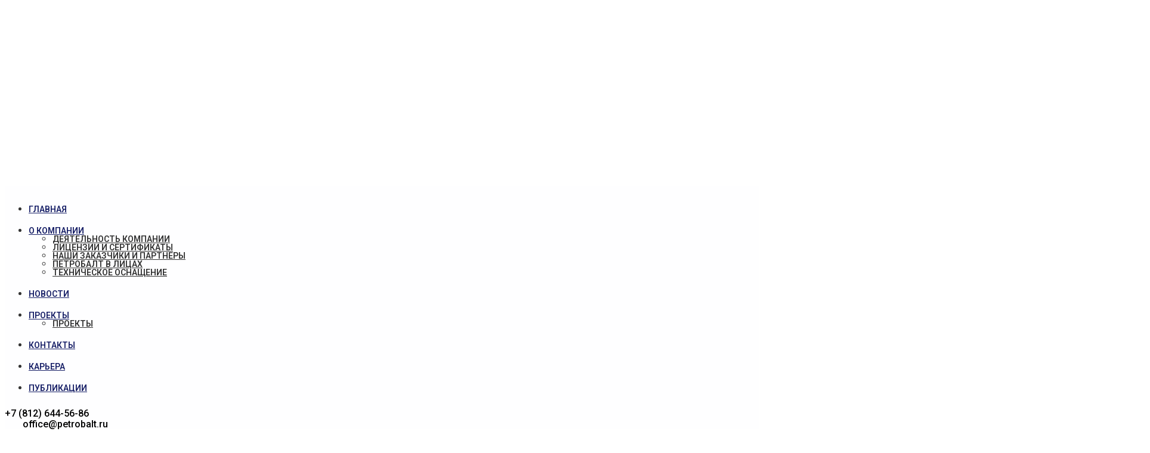

--- FILE ---
content_type: text/html; charset=UTF-8
request_url: https://petrobalt.ru/projects/proekt-st-116xl/
body_size: 37868
content:
<!DOCTYPE html>
<html lang="ru-RU" prefix="og: https://ogp.me/ns#" id="main_html">
<head>
	    <meta charset="UTF-8">
    <meta name="viewport" content="width=device-width, initial-scale=1">
    <link rel="profile" href="https://gmpg.org/xfn/11">
    <link rel="pingback" href="https://petrobalt.ru/xmlrpc.php">
    	<style>img:is([sizes="auto" i], [sizes^="auto," i]) { contain-intrinsic-size: 3000px 1500px }</style>
	
<!-- Поисковая оптимизация от Rank Math Pro - https://rankmath.com/ -->
<title>Проект морозильного траулера ST-116XL. ПКБ Петробалт</title>
<meta name="description" content="Построен для производства в море мороженой креветки, донных и пелагических видов рыб, в том числе рыбной муки. Район промысла данного траулера — Северная Атлантика, включая зоны Гренландии, Канады, Исландии, район о-ва Шпицберген и Баренцево море."/>
<meta name="robots" content="follow, index, max-snippet:-1, max-video-preview:-1, max-image-preview:large"/>
<link rel="canonical" href="https://petrobalt.ru/projects/proekt-st-116xl/" />
<meta property="og:locale" content="ru_RU" />
<meta property="og:type" content="article" />
<meta property="og:title" content="Проект морозильного траулера ST-116XL. ПКБ Петробалт" />
<meta property="og:description" content="Построен для производства в море мороженой креветки, донных и пелагических видов рыб, в том числе рыбной муки. Район промысла данного траулера — Северная Атлантика, включая зоны Гренландии, Канады, Исландии, район о-ва Шпицберген и Баренцево море." />
<meta property="og:url" content="https://petrobalt.ru/projects/proekt-st-116xl/" />
<meta property="og:site_name" content="ПЕТРОБАЛТ проектно-конструкторское бюро" />
<meta property="og:updated_time" content="2025-09-24T00:13:47+03:00" />
<meta property="og:image" content="https://petrobalt.ru/wp-content/uploads/2020/04/17041-950-1-e1758661564152.jpg" />
<meta property="og:image:secure_url" content="https://petrobalt.ru/wp-content/uploads/2020/04/17041-950-1-e1758661564152.jpg" />
<meta property="og:image:width" content="1920" />
<meta property="og:image:height" content="1082" />
<meta property="og:image:alt" content="Проект ST-116XL" />
<meta property="og:image:type" content="image/jpeg" />
<meta name="twitter:card" content="summary_large_image" />
<meta name="twitter:title" content="Проект морозильного траулера ST-116XL. ПКБ Петробалт" />
<meta name="twitter:description" content="Построен для производства в море мороженой креветки, донных и пелагических видов рыб, в том числе рыбной муки. Район промысла данного траулера — Северная Атлантика, включая зоны Гренландии, Канады, Исландии, район о-ва Шпицберген и Баренцево море." />
<meta name="twitter:image" content="https://petrobalt.ru/wp-content/uploads/2020/04/17041-950-1-e1758661564152.jpg" />
<!-- /Rank Math WordPress SEO плагин -->

<link rel='dns-prefetch' href='//fonts.googleapis.com' />
<link rel="alternate" type="application/rss+xml" title="ПЕТРОБАЛТ проектно конструкторское бюро &raquo; Лента" href="https://petrobalt.ru/feed/" />
<link rel="alternate" type="application/rss+xml" title="ПЕТРОБАЛТ проектно конструкторское бюро &raquo; Лента комментариев" href="https://petrobalt.ru/comments/feed/" />
<script type="text/javascript">var $TS_VCSC_CurrentPluginRelease = "5.6.1";var $TS_VCSC_CurrentComposerRelease = "8.1";var $TS_VCSC_Lightbox_Activated = true;var $TS_VCSC_Lightbox_Thumbs = "bottom";var $TS_VCSC_Lightbox_Thumbsize = 50;var $TS_VCSC_Lightbox_Animation = "random";var $TS_VCSC_Lightbox_Captions = "data-title";var $TS_VCSC_Lightbox_Closer = true;var $TS_VCSC_Lightbox_Durations = 5000;var $TS_VCSC_Lightbox_Share = false;var $TS_VCSC_Lightbox_Save = false;var $TS_VCSC_Lightbox_LoadAPIs = true;var $TS_VCSC_Lightbox_Social = "fb,tw,gp,pin";var $TS_VCSC_Lightbox_NoTouch = false;var $TS_VCSC_Lightbox_BGClose = true;var $TS_VCSC_Lightbox_NoHashes = true;var $TS_VCSC_Lightbox_Keyboard = true;var $TS_VCSC_Lightbox_FullScreen = true;var $TS_VCSC_Lightbox_Zoom = true;var $TS_VCSC_Lightbox_FXSpeed = 300;var $TS_VCSC_Lightbox_Scheme = "dark";var $TS_VCSC_Lightbox_Controls = "circle";var $TS_VCSC_Lightbox_URLColor = false;var $TS_VCSC_Lightbox_Backlight = "#ffffff";var $TS_VCSC_Lightbox_UseColor = false;var $TS_VCSC_Lightbox_Overlay = "#000000";var $TS_VCSC_Lightbox_Background = "";var $TS_VCSC_Lightbox_Repeat = "no-repeat";var $TS_VCSC_Lightbox_Noise = "";var $TS_VCSC_Lightbox_CORS = false;var $TS_VCSC_Lightbox_Tapping = true;var $TS_VCSC_Lightbox_ScrollBlock = "js";var $TS_VCSC_Lightbox_Protection = "none";var $TS_VCSC_Lightbox_HistoryClose = false;var $TS_VCSC_Lightbox_CustomScroll = true;var $TS_VCSC_Lightbox_HomeURL = "https://petrobalt.ru";var $TS_VCSC_Lightbox_LastScroll = 0;var $TS_VCSC_Lightbox_Showing = false;var $TS_VCSC_Lightbox_PrettyPhoto = false;var $TS_VCSC_Lightbox_AttachAllOther = false;var $TS_VCSC_Hammer_ReleaseNew = true;</script><link rel='stylesheet' id='wp-block-library-css' href='https://petrobalt.ru/wp-includes/css/dist/block-library/style.min.css' type='text/css' media='all' />
<style id='rank-math-toc-block-style-inline-css' type='text/css'>
.wp-block-rank-math-toc-block nav ol{counter-reset:item}.wp-block-rank-math-toc-block nav ol li{display:block}.wp-block-rank-math-toc-block nav ol li:before{content:counters(item, ".") ". ";counter-increment:item}

</style>
<style id='rank-math-rich-snippet-style-inline-css' type='text/css'>
/*!
* Plugin:  Rank Math
* URL: https://rankmath.com/wordpress/plugin/seo-suite/
* Name:  rank-math-review-snippet.css
*/@-webkit-keyframes spin{0%{-webkit-transform:rotate(0deg)}100%{-webkit-transform:rotate(-360deg)}}@keyframes spin{0%{-webkit-transform:rotate(0deg)}100%{-webkit-transform:rotate(-360deg)}}@keyframes bounce{from{-webkit-transform:translateY(0px);transform:translateY(0px)}to{-webkit-transform:translateY(-5px);transform:translateY(-5px)}}@-webkit-keyframes bounce{from{-webkit-transform:translateY(0px);transform:translateY(0px)}to{-webkit-transform:translateY(-5px);transform:translateY(-5px)}}@-webkit-keyframes loading{0%{background-size:20% 50% ,20% 50% ,20% 50%}20%{background-size:20% 20% ,20% 50% ,20% 50%}40%{background-size:20% 100%,20% 20% ,20% 50%}60%{background-size:20% 50% ,20% 100%,20% 20%}80%{background-size:20% 50% ,20% 50% ,20% 100%}100%{background-size:20% 50% ,20% 50% ,20% 50%}}@keyframes loading{0%{background-size:20% 50% ,20% 50% ,20% 50%}20%{background-size:20% 20% ,20% 50% ,20% 50%}40%{background-size:20% 100%,20% 20% ,20% 50%}60%{background-size:20% 50% ,20% 100%,20% 20%}80%{background-size:20% 50% ,20% 50% ,20% 100%}100%{background-size:20% 50% ,20% 50% ,20% 50%}}:root{--rankmath-wp-adminbar-height: 0}#rank-math-rich-snippet-wrapper{overflow:hidden}#rank-math-rich-snippet-wrapper h5.rank-math-title{display:block;font-size:18px;line-height:1.4}#rank-math-rich-snippet-wrapper .rank-math-review-image{float:right;max-width:40%;margin-left:15px}#rank-math-rich-snippet-wrapper .rank-math-review-data{margin-bottom:15px}#rank-math-rich-snippet-wrapper .rank-math-total-wrapper{width:100%;padding:0 0 20px 0;float:left;clear:both;position:relative;-webkit-box-sizing:border-box;box-sizing:border-box}#rank-math-rich-snippet-wrapper .rank-math-total-wrapper .rank-math-total{border:0;display:block;margin:0;width:auto;float:left;text-align:left;padding:0;font-size:24px;line-height:1;font-weight:700;-webkit-box-sizing:border-box;box-sizing:border-box;overflow:hidden}#rank-math-rich-snippet-wrapper .rank-math-total-wrapper .rank-math-review-star{float:left;margin-left:15px;margin-top:5px;position:relative;z-index:99;line-height:1}#rank-math-rich-snippet-wrapper .rank-math-total-wrapper .rank-math-review-star .rank-math-review-result-wrapper{display:inline-block;white-space:nowrap;position:relative;color:#e7e7e7}#rank-math-rich-snippet-wrapper .rank-math-total-wrapper .rank-math-review-star .rank-math-review-result-wrapper .rank-math-review-result{position:absolute;top:0;left:0;overflow:hidden;white-space:nowrap;color:#ffbe01}#rank-math-rich-snippet-wrapper .rank-math-total-wrapper .rank-math-review-star .rank-math-review-result-wrapper i{font-size:18px;-webkit-text-stroke-width:1px;font-style:normal;padding:0 2px;line-height:inherit}#rank-math-rich-snippet-wrapper .rank-math-total-wrapper .rank-math-review-star .rank-math-review-result-wrapper i:before{content:"\2605"}body.rtl #rank-math-rich-snippet-wrapper .rank-math-review-image{float:left;margin-left:0;margin-right:15px}body.rtl #rank-math-rich-snippet-wrapper .rank-math-total-wrapper .rank-math-total{float:right}body.rtl #rank-math-rich-snippet-wrapper .rank-math-total-wrapper .rank-math-review-star{float:right;margin-left:0;margin-right:15px}body.rtl #rank-math-rich-snippet-wrapper .rank-math-total-wrapper .rank-math-review-star .rank-math-review-result{left:auto;right:0}@media screen and (max-width: 480px){#rank-math-rich-snippet-wrapper .rank-math-review-image{display:block;max-width:100%;width:100%;text-align:center;margin-right:0}#rank-math-rich-snippet-wrapper .rank-math-review-data{clear:both}}.clear{clear:both}

</style>
<style id='classic-theme-styles-inline-css' type='text/css'>
/*! This file is auto-generated */
.wp-block-button__link{color:#fff;background-color:#32373c;border-radius:9999px;box-shadow:none;text-decoration:none;padding:calc(.667em + 2px) calc(1.333em + 2px);font-size:1.125em}.wp-block-file__button{background:#32373c;color:#fff;text-decoration:none}
</style>
<style id='global-styles-inline-css' type='text/css'>
:root{--wp--preset--aspect-ratio--square: 1;--wp--preset--aspect-ratio--4-3: 4/3;--wp--preset--aspect-ratio--3-4: 3/4;--wp--preset--aspect-ratio--3-2: 3/2;--wp--preset--aspect-ratio--2-3: 2/3;--wp--preset--aspect-ratio--16-9: 16/9;--wp--preset--aspect-ratio--9-16: 9/16;--wp--preset--color--black: #000000;--wp--preset--color--cyan-bluish-gray: #abb8c3;--wp--preset--color--white: #ffffff;--wp--preset--color--pale-pink: #f78da7;--wp--preset--color--vivid-red: #cf2e2e;--wp--preset--color--luminous-vivid-orange: #ff6900;--wp--preset--color--luminous-vivid-amber: #fcb900;--wp--preset--color--light-green-cyan: #7bdcb5;--wp--preset--color--vivid-green-cyan: #00d084;--wp--preset--color--pale-cyan-blue: #8ed1fc;--wp--preset--color--vivid-cyan-blue: #0693e3;--wp--preset--color--vivid-purple: #9b51e0;--wp--preset--gradient--vivid-cyan-blue-to-vivid-purple: linear-gradient(135deg,rgba(6,147,227,1) 0%,rgb(155,81,224) 100%);--wp--preset--gradient--light-green-cyan-to-vivid-green-cyan: linear-gradient(135deg,rgb(122,220,180) 0%,rgb(0,208,130) 100%);--wp--preset--gradient--luminous-vivid-amber-to-luminous-vivid-orange: linear-gradient(135deg,rgba(252,185,0,1) 0%,rgba(255,105,0,1) 100%);--wp--preset--gradient--luminous-vivid-orange-to-vivid-red: linear-gradient(135deg,rgba(255,105,0,1) 0%,rgb(207,46,46) 100%);--wp--preset--gradient--very-light-gray-to-cyan-bluish-gray: linear-gradient(135deg,rgb(238,238,238) 0%,rgb(169,184,195) 100%);--wp--preset--gradient--cool-to-warm-spectrum: linear-gradient(135deg,rgb(74,234,220) 0%,rgb(151,120,209) 20%,rgb(207,42,186) 40%,rgb(238,44,130) 60%,rgb(251,105,98) 80%,rgb(254,248,76) 100%);--wp--preset--gradient--blush-light-purple: linear-gradient(135deg,rgb(255,206,236) 0%,rgb(152,150,240) 100%);--wp--preset--gradient--blush-bordeaux: linear-gradient(135deg,rgb(254,205,165) 0%,rgb(254,45,45) 50%,rgb(107,0,62) 100%);--wp--preset--gradient--luminous-dusk: linear-gradient(135deg,rgb(255,203,112) 0%,rgb(199,81,192) 50%,rgb(65,88,208) 100%);--wp--preset--gradient--pale-ocean: linear-gradient(135deg,rgb(255,245,203) 0%,rgb(182,227,212) 50%,rgb(51,167,181) 100%);--wp--preset--gradient--electric-grass: linear-gradient(135deg,rgb(202,248,128) 0%,rgb(113,206,126) 100%);--wp--preset--gradient--midnight: linear-gradient(135deg,rgb(2,3,129) 0%,rgb(40,116,252) 100%);--wp--preset--font-size--small: 13px;--wp--preset--font-size--medium: 20px;--wp--preset--font-size--large: 36px;--wp--preset--font-size--x-large: 42px;--wp--preset--spacing--20: 0.44rem;--wp--preset--spacing--30: 0.67rem;--wp--preset--spacing--40: 1rem;--wp--preset--spacing--50: 1.5rem;--wp--preset--spacing--60: 2.25rem;--wp--preset--spacing--70: 3.38rem;--wp--preset--spacing--80: 5.06rem;--wp--preset--shadow--natural: 6px 6px 9px rgba(0, 0, 0, 0.2);--wp--preset--shadow--deep: 12px 12px 50px rgba(0, 0, 0, 0.4);--wp--preset--shadow--sharp: 6px 6px 0px rgba(0, 0, 0, 0.2);--wp--preset--shadow--outlined: 6px 6px 0px -3px rgba(255, 255, 255, 1), 6px 6px rgba(0, 0, 0, 1);--wp--preset--shadow--crisp: 6px 6px 0px rgba(0, 0, 0, 1);}:where(.is-layout-flex){gap: 0.5em;}:where(.is-layout-grid){gap: 0.5em;}body .is-layout-flex{display: flex;}.is-layout-flex{flex-wrap: wrap;align-items: center;}.is-layout-flex > :is(*, div){margin: 0;}body .is-layout-grid{display: grid;}.is-layout-grid > :is(*, div){margin: 0;}:where(.wp-block-columns.is-layout-flex){gap: 2em;}:where(.wp-block-columns.is-layout-grid){gap: 2em;}:where(.wp-block-post-template.is-layout-flex){gap: 1.25em;}:where(.wp-block-post-template.is-layout-grid){gap: 1.25em;}.has-black-color{color: var(--wp--preset--color--black) !important;}.has-cyan-bluish-gray-color{color: var(--wp--preset--color--cyan-bluish-gray) !important;}.has-white-color{color: var(--wp--preset--color--white) !important;}.has-pale-pink-color{color: var(--wp--preset--color--pale-pink) !important;}.has-vivid-red-color{color: var(--wp--preset--color--vivid-red) !important;}.has-luminous-vivid-orange-color{color: var(--wp--preset--color--luminous-vivid-orange) !important;}.has-luminous-vivid-amber-color{color: var(--wp--preset--color--luminous-vivid-amber) !important;}.has-light-green-cyan-color{color: var(--wp--preset--color--light-green-cyan) !important;}.has-vivid-green-cyan-color{color: var(--wp--preset--color--vivid-green-cyan) !important;}.has-pale-cyan-blue-color{color: var(--wp--preset--color--pale-cyan-blue) !important;}.has-vivid-cyan-blue-color{color: var(--wp--preset--color--vivid-cyan-blue) !important;}.has-vivid-purple-color{color: var(--wp--preset--color--vivid-purple) !important;}.has-black-background-color{background-color: var(--wp--preset--color--black) !important;}.has-cyan-bluish-gray-background-color{background-color: var(--wp--preset--color--cyan-bluish-gray) !important;}.has-white-background-color{background-color: var(--wp--preset--color--white) !important;}.has-pale-pink-background-color{background-color: var(--wp--preset--color--pale-pink) !important;}.has-vivid-red-background-color{background-color: var(--wp--preset--color--vivid-red) !important;}.has-luminous-vivid-orange-background-color{background-color: var(--wp--preset--color--luminous-vivid-orange) !important;}.has-luminous-vivid-amber-background-color{background-color: var(--wp--preset--color--luminous-vivid-amber) !important;}.has-light-green-cyan-background-color{background-color: var(--wp--preset--color--light-green-cyan) !important;}.has-vivid-green-cyan-background-color{background-color: var(--wp--preset--color--vivid-green-cyan) !important;}.has-pale-cyan-blue-background-color{background-color: var(--wp--preset--color--pale-cyan-blue) !important;}.has-vivid-cyan-blue-background-color{background-color: var(--wp--preset--color--vivid-cyan-blue) !important;}.has-vivid-purple-background-color{background-color: var(--wp--preset--color--vivid-purple) !important;}.has-black-border-color{border-color: var(--wp--preset--color--black) !important;}.has-cyan-bluish-gray-border-color{border-color: var(--wp--preset--color--cyan-bluish-gray) !important;}.has-white-border-color{border-color: var(--wp--preset--color--white) !important;}.has-pale-pink-border-color{border-color: var(--wp--preset--color--pale-pink) !important;}.has-vivid-red-border-color{border-color: var(--wp--preset--color--vivid-red) !important;}.has-luminous-vivid-orange-border-color{border-color: var(--wp--preset--color--luminous-vivid-orange) !important;}.has-luminous-vivid-amber-border-color{border-color: var(--wp--preset--color--luminous-vivid-amber) !important;}.has-light-green-cyan-border-color{border-color: var(--wp--preset--color--light-green-cyan) !important;}.has-vivid-green-cyan-border-color{border-color: var(--wp--preset--color--vivid-green-cyan) !important;}.has-pale-cyan-blue-border-color{border-color: var(--wp--preset--color--pale-cyan-blue) !important;}.has-vivid-cyan-blue-border-color{border-color: var(--wp--preset--color--vivid-cyan-blue) !important;}.has-vivid-purple-border-color{border-color: var(--wp--preset--color--vivid-purple) !important;}.has-vivid-cyan-blue-to-vivid-purple-gradient-background{background: var(--wp--preset--gradient--vivid-cyan-blue-to-vivid-purple) !important;}.has-light-green-cyan-to-vivid-green-cyan-gradient-background{background: var(--wp--preset--gradient--light-green-cyan-to-vivid-green-cyan) !important;}.has-luminous-vivid-amber-to-luminous-vivid-orange-gradient-background{background: var(--wp--preset--gradient--luminous-vivid-amber-to-luminous-vivid-orange) !important;}.has-luminous-vivid-orange-to-vivid-red-gradient-background{background: var(--wp--preset--gradient--luminous-vivid-orange-to-vivid-red) !important;}.has-very-light-gray-to-cyan-bluish-gray-gradient-background{background: var(--wp--preset--gradient--very-light-gray-to-cyan-bluish-gray) !important;}.has-cool-to-warm-spectrum-gradient-background{background: var(--wp--preset--gradient--cool-to-warm-spectrum) !important;}.has-blush-light-purple-gradient-background{background: var(--wp--preset--gradient--blush-light-purple) !important;}.has-blush-bordeaux-gradient-background{background: var(--wp--preset--gradient--blush-bordeaux) !important;}.has-luminous-dusk-gradient-background{background: var(--wp--preset--gradient--luminous-dusk) !important;}.has-pale-ocean-gradient-background{background: var(--wp--preset--gradient--pale-ocean) !important;}.has-electric-grass-gradient-background{background: var(--wp--preset--gradient--electric-grass) !important;}.has-midnight-gradient-background{background: var(--wp--preset--gradient--midnight) !important;}.has-small-font-size{font-size: var(--wp--preset--font-size--small) !important;}.has-medium-font-size{font-size: var(--wp--preset--font-size--medium) !important;}.has-large-font-size{font-size: var(--wp--preset--font-size--large) !important;}.has-x-large-font-size{font-size: var(--wp--preset--font-size--x-large) !important;}
:where(.wp-block-post-template.is-layout-flex){gap: 1.25em;}:where(.wp-block-post-template.is-layout-grid){gap: 1.25em;}
:where(.wp-block-columns.is-layout-flex){gap: 2em;}:where(.wp-block-columns.is-layout-grid){gap: 2em;}
:root :where(.wp-block-pullquote){font-size: 1.5em;line-height: 1.6;}
</style>
<link data-minify="1" rel='stylesheet' id='stm-stmicons-css' href='https://petrobalt.ru/wp-content/cache/min/1/wp-content/uploads/stm_fonts/stmicons/stmicons.css?ver=1764444175' type='text/css' media='all' />
<link data-minify="1" rel='stylesheet' id='stm-stmicons_construction-css' href='https://petrobalt.ru/wp-content/cache/min/1/wp-content/uploads/stm_fonts/stmicons/construction/stmicons.css?ver=1764444175' type='text/css' media='all' />
<link data-minify="1" rel='stylesheet' id='stm-stmicons_constructiontwo-css' href='https://petrobalt.ru/wp-content/cache/min/1/wp-content/uploads/stm_fonts/stmicons/constructiontwo/stmicons.css?ver=1764444175' type='text/css' media='all' />
<link data-minify="1" rel='stylesheet' id='stm-stmicons_consulting-css' href='https://petrobalt.ru/wp-content/cache/min/1/wp-content/uploads/stm_fonts/stmicons/consulting/stmicons.css?ver=1764444175' type='text/css' media='all' />
<link data-minify="1" rel='stylesheet' id='stm-stmicons_feather-css' href='https://petrobalt.ru/wp-content/cache/min/1/wp-content/uploads/stm_fonts/stmicons/feather/stmicons.css?ver=1764444175' type='text/css' media='all' />
<link data-minify="1" rel='stylesheet' id='stm-stmicons_icomoon-css' href='https://petrobalt.ru/wp-content/cache/min/1/wp-content/uploads/stm_fonts/stmicons/icomoon/stmicons.css?ver=1764444175' type='text/css' media='all' />
<link data-minify="1" rel='stylesheet' id='stm-stmicons_linear-css' href='https://petrobalt.ru/wp-content/cache/min/1/wp-content/uploads/stm_fonts/stmicons/linear/stmicons.css?ver=1764444175' type='text/css' media='all' />
<link data-minify="1" rel='stylesheet' id='stm-stmicons_vicons-css' href='https://petrobalt.ru/wp-content/cache/min/1/wp-content/uploads/stm_fonts/stmicons/vicons/stmicons.css?ver=1764444175' type='text/css' media='all' />
<link data-minify="1" rel='stylesheet' id='stm_megamenu-css' href='https://petrobalt.ru/wp-content/cache/min/1/wp-content/plugins/stm-configurations/megamenu/assets/css/megamenu.css?ver=1764444175' type='text/css' media='all' />
<link data-minify="1" rel='stylesheet' id='js_composer_front-css' href='https://petrobalt.ru/wp-content/cache/background-css/petrobalt.ru/wp-content/cache/min/1/wp-content/plugins/js_composer/assets/css/js_composer.min.css?ver=1764444175&wpr_t=1768737679' type='text/css' media='all' />
<link rel='stylesheet' id='stm_default_google_font-css' href='https://fonts.googleapis.com/css?family=Roboto%3A100%2C200%2C300%2C400%2C400i%2C500%2C600%2C700%2C800%2C900%7CRoboto%3A100%2C200%2C300%2C400%2C400i%2C500%2C600%2C700%2C800%2C900#038;subset=latin%2Clatin-ext' type='text/css' media='all' />
<link data-minify="1" rel='stylesheet' id='pearl-theme-styles-css' href='https://petrobalt.ru/wp-content/cache/min/1/wp-content/themes/pearl/assets/css/app.css?ver=1764444175' type='text/css' media='all' />
<style id='pearl-theme-styles-inline-css' type='text/css'>
.stm_titlebox .stm_titlebox__title,
        .stm_titlebox .stm_titlebox__author,
        .stm_titlebox .stm_titlebox__categories
        {
            color:  rgb(49, 57, 132) !important;
        }.stm_titlebox {
	        background-position: center;
	    }
</style>
<link data-minify="1" rel='stylesheet' id='pearl-theme-custom-styles-css' href='https://petrobalt.ru/wp-content/cache/min/1/wp-content/uploads/stm_uploads/skin-custom.css?ver=1764444175' type='text/css' media='all' />
<link data-minify="1" rel='stylesheet' id='fontawesome-css' href='https://petrobalt.ru/wp-content/cache/min/1/wp-content/themes/pearl/assets/vendor/font-awesome.min.css?ver=1764444175' type='text/css' media='all' />
<link rel='stylesheet' id='vc_font_awesome_5_shims-css' href='https://petrobalt.ru/wp-content/plugins/js_composer/assets/lib/vendor/node_modules/@fortawesome/fontawesome-free/css/v4-shims.min.css' type='text/css' media='all' />
<link data-minify="1" rel='stylesheet' id='vc_font_awesome_5-css' href='https://petrobalt.ru/wp-content/cache/min/1/wp-content/plugins/js_composer/assets/lib/vendor/node_modules/@fortawesome/fontawesome-free/css/all.min.css?ver=1764444175' type='text/css' media='all' />
<link data-minify="1" rel='stylesheet' id='pearl-buttons-style-css' href='https://petrobalt.ru/wp-content/cache/min/1/wp-content/themes/pearl/assets/css/buttons/styles/style_4.css?ver=1764444175' type='text/css' media='all' />
<link data-minify="1" rel='stylesheet' id='pearl-sidebars-style-css' href='https://petrobalt.ru/wp-content/cache/min/1/wp-content/themes/pearl/assets/css/sidebar/style_2.css?ver=1764444175' type='text/css' media='all' />
<link data-minify="1" rel='stylesheet' id='pearl-forms-style-css' href='https://petrobalt.ru/wp-content/cache/min/1/wp-content/themes/pearl/assets/css/form/style_4.css?ver=1764444175' type='text/css' media='all' />
<link data-minify="1" rel='stylesheet' id='pearl-blockquote-style-css' href='https://petrobalt.ru/wp-content/cache/min/1/wp-content/themes/pearl/assets/css/blockquote/style_3.css?ver=1764444175' type='text/css' media='all' />
<link data-minify="1" rel='stylesheet' id='pearl-post-style-css' href='https://petrobalt.ru/wp-content/cache/min/1/wp-content/themes/pearl/assets/css/post/style_3.css?ver=1764444175' type='text/css' media='all' />
<link data-minify="1" rel='stylesheet' id='pearl-pagination-style-css' href='https://petrobalt.ru/wp-content/cache/min/1/wp-content/themes/pearl/assets/css/pagination/style_16.css?ver=1764444175' type='text/css' media='all' />
<link data-minify="1" rel='stylesheet' id='pearl-list-style-css' href='https://petrobalt.ru/wp-content/cache/min/1/wp-content/themes/pearl/assets/css/lists/style_10.css?ver=1764444175' type='text/css' media='all' />
<link rel='stylesheet' id='pearl-tabs-style-css' href='https://petrobalt.ru/wp-content/themes/pearl/assets/css/tabs/style_1.css' type='text/css' media='all' />
<link rel='stylesheet' id='pearl-tour-style-css' href='https://petrobalt.ru/wp-content/themes/pearl/assets/css/tour/style_1.css' type='text/css' media='all' />
<link data-minify="1" rel='stylesheet' id='pearl-accordions-style-css' href='https://petrobalt.ru/wp-content/cache/min/1/wp-content/themes/pearl/assets/css/accordion/style_1.css?ver=1764444175' type='text/css' media='all' />
<link data-minify="1" rel='stylesheet' id='bootstrap-datepicker3-css' href='https://petrobalt.ru/wp-content/cache/min/1/wp-content/themes/pearl/assets/css/vendors/bootstrap-datepicker3.css?ver=1764444175' type='text/css' media='all' />
<link data-minify="1" rel='stylesheet' id='pearl-header-style-css' href='https://petrobalt.ru/wp-content/cache/min/1/wp-content/themes/pearl/assets/css/header/style_1.css?ver=1764444175' type='text/css' media='all' />
<link data-minify="1" rel='stylesheet' id='pearl-footer-style-css' href='https://petrobalt.ru/wp-content/cache/min/1/wp-content/themes/pearl/assets/css/footer/style_1.css?ver=1764444175' type='text/css' media='all' />
<link data-minify="1" rel='stylesheet' id='pearl-titlebox-style-css' href='https://petrobalt.ru/wp-content/cache/min/1/wp-content/themes/pearl/assets/css/titlebox/style_1.css?ver=1764444175' type='text/css' media='all' />
<link data-minify="1" rel='stylesheet' id='bsf-Defaults-css' href='https://petrobalt.ru/wp-content/cache/min/1/wp-content/uploads/smile_fonts/Defaults/Defaults.css?ver=1764444175' type='text/css' media='all' />
<link rel='stylesheet' id='ultimate-vc-addons-style-css' href='https://petrobalt.ru/wp-content/plugins/Ultimate_VC_Addons/assets/min-css/style.min.css' type='text/css' media='all' />
<link rel='stylesheet' id='ultimate-vc-addons-animate-css' href='https://petrobalt.ru/wp-content/plugins/Ultimate_VC_Addons/assets/min-css/animate.min.css' type='text/css' media='all' />
<link rel='stylesheet' id='ultimate-vc-addons-pricing-css' href='https://petrobalt.ru/wp-content/plugins/Ultimate_VC_Addons/assets/min-css/pricing.min.css' type='text/css' media='all' />
<style id='rocket-lazyload-inline-css' type='text/css'>
.rll-youtube-player{position:relative;padding-bottom:56.23%;height:0;overflow:hidden;max-width:100%;}.rll-youtube-player:focus-within{outline: 2px solid currentColor;outline-offset: 5px;}.rll-youtube-player iframe{position:absolute;top:0;left:0;width:100%;height:100%;z-index:100;background:0 0}.rll-youtube-player img{bottom:0;display:block;left:0;margin:auto;max-width:100%;width:100%;position:absolute;right:0;top:0;border:none;height:auto;-webkit-transition:.4s all;-moz-transition:.4s all;transition:.4s all}.rll-youtube-player img:hover{-webkit-filter:brightness(75%)}.rll-youtube-player .play{height:100%;width:100%;left:0;top:0;position:absolute;background:var(--wpr-bg-fc92175d-638d-421e-8ab4-3e7546c8d0df) no-repeat center;background-color: transparent !important;cursor:pointer;border:none;}
</style>
<script type="text/javascript" src="https://petrobalt.ru/wp-includes/js/jquery/jquery.min.js" id="jquery-core-js"></script>
<script type="text/javascript" src="https://petrobalt.ru/wp-includes/js/jquery/jquery-migrate.min.js" id="jquery-migrate-js"></script>
<script data-minify="1" type="text/javascript" src="https://petrobalt.ru/wp-content/cache/min/1/wp-content/plugins/stm-configurations/megamenu/assets/js/megamenu.js?ver=1764444175" id="stm_megamenu-js" data-rocket-defer defer></script>
<script type="text/javascript" src="https://petrobalt.ru/wp-content/plugins/Ultimate_VC_Addons/assets/min-js/ultimate-params.min.js" id="ultimate-vc-addons-params-js" data-rocket-defer defer></script>
<script type="text/javascript" src="https://petrobalt.ru/wp-content/plugins/Ultimate_VC_Addons/assets/min-js/jquery-appear.min.js" id="ultimate-vc-addons-appear-js" data-rocket-defer defer></script>
<script type="text/javascript" src="https://petrobalt.ru/wp-content/plugins/Ultimate_VC_Addons/assets/min-js/custom.min.js" id="ultimate-vc-addons-custom-js" data-rocket-defer defer></script>
<script></script><link rel="alternate" title="oEmbed (JSON)" type="application/json+oembed" href="https://petrobalt.ru/wp-json/oembed/1.0/embed?url=https%3A%2F%2Fpetrobalt.ru%2Fprojects%2Fproekt-st-116xl%2F" />
<link rel="alternate" title="oEmbed (XML)" type="text/xml+oembed" href="https://petrobalt.ru/wp-json/oembed/1.0/embed?url=https%3A%2F%2Fpetrobalt.ru%2Fprojects%2Fproekt-st-116xl%2F&#038;format=xml" />
<style type="text/css" media="all">
/* Custom CSS for Composium - WP Bakery Page Builder Extensions Addon */
body::-webkit-scrollbar{width:8px}body::-webkit-scrollbar-track{box-shadow:inset 0 0 6px rgba(0,0,0,.3)}body::-webkit-scrollbar-thumb{background-color:#192168;outline:0 solid slategrey;border-radius:8px}.stm-header__cell.stm-header__cell_right{flex-direction:column;gap:5px}.stm-header__element.stm-header__element_:nth-child(2){margin-left:30px}.stm-header__element.stm-header__element_:nth-child(2) i.stm-iconbox__icon.mtc.stm-iconbox__icon_left.icon_22px.fa.fa-envelope{font-size:22px}.stm-header__element.stm-header__element_:nth-child(2) .stm-iconbox__info{font-size:16px}.footer-widgets .widget-footer.stm_widget_pages ul li:before{color:#fff!important}.footer-widgets .widget-footer.stm_widget_pages ul li a{color:#aaa!important}.stm_single_post.stm_single_post_style_3{background:#fff}.stm-header{margin-bottom:50px}.site-content{margin-top:50px}.stm-header__cell_right{justify-content:flex-end}.stm-navigation ul>li.menu-item{padding:11px 0}.stm-navigation ul>li.menu-item>ul>li{padding:0}.stm_markup__content.stm_markup__post{background:#fff}div.ult_pricing_table{text-align:left}.ult_pricing_table .ult_pricing_heading{padding:20px 10px}.vc_container-fluid-force.stm_post__related_post_container,.stm_titlebox__subtitle,.stm_titlebox__actions{display:none}.stm_titlebox_style_1 .h2{color:#fff!important}.stm_titlebox_style_1{min-height:64px;padding:15px 0 40px 0;margin:0}.stm_titlebox.stm_titlebox_style_1.stm_titlebox_text-left{background:#fff!important}.stm-footer{padding:10px 0 0!important}.stm-footer .footer-widgets{padding-bottom:0}body .stm-footer .footer-widgets{padding-bottom:0}.stm-footer .footer-widgets aside.widget{margin-bottom:0}.stm-icontext_style2{margin-bottom:7px}.stm-icontext.stm-icontext_style2.stm-icontext__email,.stm-icontext.stm-icontext_style2.stm-icontext__address{align-items:center}.stm-icontext.stm-icontext_style2.stm-icontext__phone i.stm-icontext__icon.fa.fa-phone-square{line-height:1.7}.stm-footer .footer-widgets aside.widget .widgettitle h4{border-bottom:1px solid rgba(204,204,204,.25);letter-spacing:.4px;padding-bottom:7px;margin-bottom:7px;color:#fff}.stm-footer .widget .widgettitle{margin-bottom:10px}.stm-header__row_top .stm-header__cell_left .stm-header__element:last-child{margin-left:0}.stm-header__row_color.stm-header__row_color_center{margin-top:0}.stm-header__row_color_center>.container>.stm-header__row_center{padding:5px 0}.post_comments{display:none}.stm-search_style_2 .search-form button:hover i,body .stm_widget_pages_style_1.widget ul li.current_page_item a,body .stm_widget_pages_style_1.widget ul li:hover a{color:#18278f!important}.stm_titlebox__categories{display:none}.stm_post_details.with_titlebox.clearfix.mbc.wtc.stm_mf{display:none}.stm_single_event__share{display:none}table tbody tr th,table tbody tr td{padding:10px 10px;border-bottom:1px solid #eee}.disg .widget .widgettitle{display:none}.disg a.tag-cloud-link:nth-child(n+25){display:none}li.post_by,.comments_num{display:none}.ullinaz ul{display:grid;grid-template-columns:1fr 1fr}.publication_grid_items{display:grid;gap:25px;margin:0 -15px;grid-template-columns:repeat(1,1fr);grid-auto-rows:1fr;margin-bottom:50px}.publication_post_item{border:1px solid #ddd;background:#fff;border-radius:6px;box-shadow:0 0 10px -7px #ccc;transition:.3s}.publication_post_item:hover{box-shadow:0 0 10px -5px #000;transition:.3s}.publication_post_item__container{display:grid;grid-template-columns:1fr 2fr}.publication_post_item__image img{width:100%;height:300px;object-fit:cover}h3.mbc_a.publication_post_item__title{font-size:1.2em;line-height:1.1em;font-weight:600}.publication_post_item__content{padding:15px}.publication_post_item__info.mbdc{border-top:1px solid #ddd!important;padding-top:15px;font-weight:400;font-size:.9em;line-height:1.3em}.publication_post_item__izdanie_title{font-weight:500}h1.publication__title{color:#000;font-weight:500;font-size:1.8em}.stm_headings_line.stm_headings_line_bottom h1.publication__title:after{display:none}.publication__dopinfo{border-top:1px solid #ccc;padding:20px 0 40px 0}.single-publication .site-content .container{background:#fff}.publication__buttons{margin-top:15px;margin-bottom:50px}a.publication__pdf,a.publication__linkinternet{border:2px solid #192168;padding:10px 20px;background:#192168;color:#fff;transition:.3s;margin-right:10px}a.publication__pdf:hover,a.publication__linkinternet:hover{color:#192168;transition:.3s;background:#fff;text-decoration:none}.publication_top_h3{color:#fff;background:none}.single-publication .site-content .container_nonbg{background:none}.stm-header__element .stm-iconbox{align-items:center}.slrlr .ts-owlslider-controls div{background:#fff}@media (max-width:1023px){.publication_grid_items{grid-template-columns:repeat(1,1fr);gap:30px;padding:15px}.ullinaz ul{display:block}body.stm_header_style_1 .stm-header .stm-header__row_color:before{background-color:#fff!important}.stm-header__row_color_center>.container>.stm-header__row_center{padding:10px 20px}.stm_header_style_1 .stm-navigation.stm-navigation__default ul li.menu-item-has-children>a{padding-right:0}body .stm-navigation__default>ul>li>a{text-align:center}.stm-header__element.object-1415 .stm-iconbox__text.stm-iconbox__text_nomargin{font-size:14px}body.stm_header_style_1 .stm-header .stm-header__row_color:first-child{padding-top:0!important}.stm-header__cell{margin-bottom:10px}.stm-header__element.object-26505.stm-header__element_style_1>.stm-iconbox{margin:0 auto;text-align:center;width:180px}.h2,h2{font-size:24px!important;line-height:1.2!important}.publication_post_item__container{display:block}}.stm_vacancies_style_1 .stm_markup__sidebar.stm_markup__sm-top{display:none}.category-news .site-content .container,.single-post .stm_markup.stm_markup_right.stm_single_post{background:#fff}
</style>
	<script>
      var pearl_load_post_type_gallery = '9ac2a79791';
      var pearl_load_more_posts = '41adec33b4';
      var pearl_load_album = '7ed91078d0';
      var pearl_donate = '860b313cb9';
      var pearl_load_splash_album = 'e0851bb76d';
      var pearl_load_portfolio = 'dbdf60704e';
      var pearl_load_posts_list = '8bc5892cce';
      var pearl_woo_quick_view = '1bdb023a70';
      var pearl_update_custom_styles_admin = 'bf305ea3a9';
      var pearl_like_dislike = '3175777660';
      var stm_ajax_add_review = '6482047f9e';
      var pearl_install_plugin = '797cec6909';
      var pearl_get_thumbnail = 'f526902dad';
      var pearl_save_settings = '1fe6ad520f';

      var stm_ajaxurl = 'https://petrobalt.ru/wp-admin/admin-ajax.php';
      var stm_site_width = 1470;
      var stm_date_format = 'dd.mm.yy';
      var stm_time_format = 'HH:mm';
	        var stm_site_paddings = 0;
      if (window.innerWidth < 1300) stm_site_paddings = 0;
      var stm_sticky = 'center';
	</script>
	<meta name="generator" content="Powered by WPBakery Page Builder - drag and drop page builder for WordPress."/>
<style type="text/css" id="custom-background-css">
body.custom-background { background-color: #ffffff; }
</style>
	<meta name="generator" content="Powered by Slider Revolution 6.7.25 - responsive, Mobile-Friendly Slider Plugin for WordPress with comfortable drag and drop interface." />
<link rel="icon" href="https://petrobalt.ru/wp-content/uploads/2023/01/cropped-FB1.png" sizes="32x32" />
<link rel="icon" href="https://petrobalt.ru/wp-content/uploads/2023/01/cropped-FB1.png" sizes="192x192" />
<link rel="apple-touch-icon" href="https://petrobalt.ru/wp-content/uploads/2023/01/cropped-FB1.png" />
<meta name="msapplication-TileImage" content="https://petrobalt.ru/wp-content/uploads/2023/01/cropped-FB1.png" />
<script>function setREVStartSize(e){
			//window.requestAnimationFrame(function() {
				window.RSIW = window.RSIW===undefined ? window.innerWidth : window.RSIW;
				window.RSIH = window.RSIH===undefined ? window.innerHeight : window.RSIH;
				try {
					var pw = document.getElementById(e.c).parentNode.offsetWidth,
						newh;
					pw = pw===0 || isNaN(pw) || (e.l=="fullwidth" || e.layout=="fullwidth") ? window.RSIW : pw;
					e.tabw = e.tabw===undefined ? 0 : parseInt(e.tabw);
					e.thumbw = e.thumbw===undefined ? 0 : parseInt(e.thumbw);
					e.tabh = e.tabh===undefined ? 0 : parseInt(e.tabh);
					e.thumbh = e.thumbh===undefined ? 0 : parseInt(e.thumbh);
					e.tabhide = e.tabhide===undefined ? 0 : parseInt(e.tabhide);
					e.thumbhide = e.thumbhide===undefined ? 0 : parseInt(e.thumbhide);
					e.mh = e.mh===undefined || e.mh=="" || e.mh==="auto" ? 0 : parseInt(e.mh,0);
					if(e.layout==="fullscreen" || e.l==="fullscreen")
						newh = Math.max(e.mh,window.RSIH);
					else{
						e.gw = Array.isArray(e.gw) ? e.gw : [e.gw];
						for (var i in e.rl) if (e.gw[i]===undefined || e.gw[i]===0) e.gw[i] = e.gw[i-1];
						e.gh = e.el===undefined || e.el==="" || (Array.isArray(e.el) && e.el.length==0)? e.gh : e.el;
						e.gh = Array.isArray(e.gh) ? e.gh : [e.gh];
						for (var i in e.rl) if (e.gh[i]===undefined || e.gh[i]===0) e.gh[i] = e.gh[i-1];
											
						var nl = new Array(e.rl.length),
							ix = 0,
							sl;
						e.tabw = e.tabhide>=pw ? 0 : e.tabw;
						e.thumbw = e.thumbhide>=pw ? 0 : e.thumbw;
						e.tabh = e.tabhide>=pw ? 0 : e.tabh;
						e.thumbh = e.thumbhide>=pw ? 0 : e.thumbh;
						for (var i in e.rl) nl[i] = e.rl[i]<window.RSIW ? 0 : e.rl[i];
						sl = nl[0];
						for (var i in nl) if (sl>nl[i] && nl[i]>0) { sl = nl[i]; ix=i;}
						var m = pw>(e.gw[ix]+e.tabw+e.thumbw) ? 1 : (pw-(e.tabw+e.thumbw)) / (e.gw[ix]);
						newh =  (e.gh[ix] * m) + (e.tabh + e.thumbh);
					}
					var el = document.getElementById(e.c);
					if (el!==null && el) el.style.height = newh+"px";
					el = document.getElementById(e.c+"_wrapper");
					if (el!==null && el) {
						el.style.height = newh+"px";
						el.style.display = "block";
					}
				} catch(e){
					console.log("Failure at Presize of Slider:" + e)
				}
			//});
		  };</script>
<style type="text/css" data-type="vc_shortcodes-default-css">.vc_do_custom_heading{margin-bottom:0.625rem;margin-top:0;}</style><style type="text/css" data-type="vc_shortcodes-custom-css">.vc_custom_1743452727124{margin-top: 10px !important;}</style><noscript><style> .wpb_animate_when_almost_visible { opacity: 1; }</style></noscript><noscript><style id="rocket-lazyload-nojs-css">.rll-youtube-player, [data-lazy-src]{display:none !important;}</style></noscript>    <style id="wpr-lazyload-bg-container"></style><style id="wpr-lazyload-bg-exclusion"></style>
<noscript>
<style id="wpr-lazyload-bg-nostyle">.wpb_address_book i.icon,option.wpb_address_book{--wpr-bg-72dd4d22-4e86-4145-b50c-041d7f12b986: url('https://petrobalt.ru/wp-content/plugins/js_composer/assets/images/icons/address-book.png');}.wpb_alarm_clock i.icon,option.wpb_alarm_clock{--wpr-bg-64b0f952-5888-4b15-b519-346f96fe8038: url('https://petrobalt.ru/wp-content/plugins/js_composer/assets/images/icons/alarm-clock.png');}.wpb_anchor i.icon,option.wpb_anchor{--wpr-bg-865b7a37-39c5-4043-abd9-d1c1453f41fa: url('https://petrobalt.ru/wp-content/plugins/js_composer/assets/images/icons/anchor.png');}.wpb_application_image i.icon,option.wpb_application_image{--wpr-bg-c5584da6-9c78-45d2-a6a3-ea3e120c4931: url('https://petrobalt.ru/wp-content/plugins/js_composer/assets/images/icons/application-image.png');}.wpb_arrow i.icon,option.wpb_arrow{--wpr-bg-4cd85b45-98ba-4f1c-8a46-0c8161dce04e: url('https://petrobalt.ru/wp-content/plugins/js_composer/assets/images/icons/arrow.png');}.wpb_asterisk i.icon,option.wpb_asterisk{--wpr-bg-d580fe92-8e0c-4467-930f-ed9195af92a7: url('https://petrobalt.ru/wp-content/plugins/js_composer/assets/images/icons/asterisk.png');}.wpb_hammer i.icon,option.wpb_hammer{--wpr-bg-dfeecef6-3a85-4af9-84a6-0c8061a551eb: url('https://petrobalt.ru/wp-content/plugins/js_composer/assets/images/icons/auction-hammer.png');}.wpb_balloon i.icon,option.wpb_balloon{--wpr-bg-8ff8bfb4-b624-4d7d-846f-03a4e7963444: url('https://petrobalt.ru/wp-content/plugins/js_composer/assets/images/icons/balloon.png');}.wpb_balloon_buzz i.icon,option.wpb_balloon_buzz{--wpr-bg-7c5eb753-b103-48ef-8ebd-dd8a87752b31: url('https://petrobalt.ru/wp-content/plugins/js_composer/assets/images/icons/balloon-buzz.png');}.wpb_balloon_facebook i.icon,option.wpb_balloon_facebook{--wpr-bg-e5fccc5f-e2d8-4aaf-8c87-bd9d817defc7: url('https://petrobalt.ru/wp-content/plugins/js_composer/assets/images/icons/balloon-facebook.png');}.wpb_balloon_twitter i.icon,option.wpb_balloon_twitter{--wpr-bg-a8262c8a-294a-489e-8130-0cbdcd55d69b: url('https://petrobalt.ru/wp-content/plugins/js_composer/assets/images/icons/balloon-twitter.png');}.wpb_battery i.icon,option.wpb_battery{--wpr-bg-b37a8434-4a8b-4662-8c7a-477dd41a867e: url('https://petrobalt.ru/wp-content/plugins/js_composer/assets/images/icons/battery-full.png');}.wpb_binocular i.icon,option.wpb_binocular{--wpr-bg-02e3860a-78af-4efa-b21d-9658a7670e4f: url('https://petrobalt.ru/wp-content/plugins/js_composer/assets/images/icons/binocular.png');}.wpb_document_excel i.icon,option.wpb_document_excel{--wpr-bg-f9ff9841-f71b-4c66-a43f-4113415a2fec: url('https://petrobalt.ru/wp-content/plugins/js_composer/assets/images/icons/blue-document-excel.png');}.wpb_document_image i.icon,option.wpb_document_image{--wpr-bg-1ff80cea-73f6-42dd-bf6b-5d5acd3ae0ab: url('https://petrobalt.ru/wp-content/plugins/js_composer/assets/images/icons/blue-document-image.png');}.wpb_document_music i.icon,option.wpb_document_music{--wpr-bg-ec2f1e84-e2a4-464d-b4d8-1160c938b95d: url('https://petrobalt.ru/wp-content/plugins/js_composer/assets/images/icons/blue-document-music.png');}.wpb_document_office i.icon,option.wpb_document_office{--wpr-bg-6c8f0be2-24af-4a67-b53a-90ac60ba19f5: url('https://petrobalt.ru/wp-content/plugins/js_composer/assets/images/icons/blue-document-office.png');}.wpb_document_pdf i.icon,option.wpb_document_pdf{--wpr-bg-ea026c80-b13f-4520-8cf9-17b9fe3178fd: url('https://petrobalt.ru/wp-content/plugins/js_composer/assets/images/icons/blue-document-pdf.png');}.wpb_document_powerpoint i.icon,option.wpb_document_powerpoint{--wpr-bg-1911beed-5715-4d32-87c3-0323c499d7ce: url('https://petrobalt.ru/wp-content/plugins/js_composer/assets/images/icons/blue-document-powerpoint.png');}.wpb_document_word i.icon,option.wpb_document_word{--wpr-bg-153d885d-0620-4df6-b87d-992ce99a9543: url('https://petrobalt.ru/wp-content/plugins/js_composer/assets/images/icons/blue-document-word.png');}.wpb_bookmark i.icon,option.wpb_bookmark{--wpr-bg-2e943bb6-a9f3-4ab8-8ebd-f888e7dd9043: url('https://petrobalt.ru/wp-content/plugins/js_composer/assets/images/icons/bookmark.png');}.wpb_camcorder i.icon,option.wpb_camcorder{--wpr-bg-bba4418d-fc01-4083-8dde-a2c8ac0e226b: url('https://petrobalt.ru/wp-content/plugins/js_composer/assets/images/icons/camcorder.png');}.wpb_camera i.icon,option.wpb_camera{--wpr-bg-aec64458-878a-4711-ab3e-337bc6667174: url('https://petrobalt.ru/wp-content/plugins/js_composer/assets/images/icons/camera.png');}.wpb_chart i.icon,option.wpb_chart{--wpr-bg-95a1eb37-607f-40e7-9cc0-40886c10f3ec: url('https://petrobalt.ru/wp-content/plugins/js_composer/assets/images/icons/chart.png');}.wpb_chart_pie i.icon,option.wpb_chart_pie{--wpr-bg-45291399-3761-44da-aad4-7f3d24fd2f3a: url('https://petrobalt.ru/wp-content/plugins/js_composer/assets/images/icons/chart-pie.png');}.wpb_clock i.icon,option.wpb_clock{--wpr-bg-73b2658a-604c-4760-81ea-c5d5c2153552: url('https://petrobalt.ru/wp-content/plugins/js_composer/assets/images/icons/clock.png');}.wpb_play i.icon,option.wpb_play{--wpr-bg-7fee39a1-7e61-483e-9498-6bfdfd056233: url('https://petrobalt.ru/wp-content/plugins/js_composer/assets/images/icons/control.png');}.wpb_fire i.icon,option.wpb_fire{--wpr-bg-406e749b-73b4-4169-90dc-bd80f4a2ce6d: url('https://petrobalt.ru/wp-content/plugins/js_composer/assets/images/icons/fire.png');}.wpb_heart i.icon,option.wpb_heart{--wpr-bg-b61eaa9b-3a9d-47df-9c1c-3df668bcefb1: url('https://petrobalt.ru/wp-content/plugins/js_composer/assets/images/icons/heart.png');}.wpb_mail i.icon,option.wpb_mail{--wpr-bg-f9867b9d-8860-4dd7-b13e-792a07f44a40: url('https://petrobalt.ru/wp-content/plugins/js_composer/assets/images/icons/mail.png');}.wpb_shield i.icon,option.wpb_shield{--wpr-bg-3b8edc75-8839-434e-ac36-55f596a0b091: url('https://petrobalt.ru/wp-content/plugins/js_composer/assets/images/icons/plus-shield.png');}.wpb_video i.icon,option.wpb_video{--wpr-bg-55e58add-38f5-4312-9bb2-3492f50d4066: url('https://petrobalt.ru/wp-content/plugins/js_composer/assets/images/icons/video.png');}.vc-spinner::before{--wpr-bg-8a6558ab-5252-4611-a5f7-cefe554a494a: url('https://petrobalt.ru/wp-content/plugins/js_composer/assets/images/spinner.gif');}.vc_pixel_icon-alert{--wpr-bg-51cf5e89-4a3f-4fb6-9ea5-5b866c8f3a87: url('https://petrobalt.ru/wp-content/plugins/js_composer/assets/vc/alert.png');}.vc_pixel_icon-info{--wpr-bg-b1126c9f-debf-4ac5-b4c0-1fc316aac789: url('https://petrobalt.ru/wp-content/plugins/js_composer/assets/vc/info.png');}.vc_pixel_icon-tick{--wpr-bg-808386f5-481d-42b8-ae66-cf5200878ba2: url('https://petrobalt.ru/wp-content/plugins/js_composer/assets/vc/tick.png');}.vc_pixel_icon-explanation{--wpr-bg-64d8b167-17d5-4d45-b59e-d1876cf7f6f7: url('https://petrobalt.ru/wp-content/plugins/js_composer/assets/vc/exclamation.png');}.vc_pixel_icon-address_book{--wpr-bg-1b0b2c55-4760-4404-831a-81f2930ee7d2: url('https://petrobalt.ru/wp-content/plugins/js_composer/assets/images/icons/address-book.png');}.vc_pixel_icon-alarm_clock{--wpr-bg-f605f2db-501e-492f-915d-fc6106a20a7f: url('https://petrobalt.ru/wp-content/plugins/js_composer/assets/images/icons/alarm-clock.png');}.vc_pixel_icon-anchor{--wpr-bg-90c62d4a-4582-472d-a546-9ebb2e1475e3: url('https://petrobalt.ru/wp-content/plugins/js_composer/assets/images/icons/anchor.png');}.vc_pixel_icon-application_image{--wpr-bg-030ebedf-6225-4ea8-8408-af259722ad9f: url('https://petrobalt.ru/wp-content/plugins/js_composer/assets/images/icons/application-image.png');}.vc_pixel_icon-arrow{--wpr-bg-bd16ef10-08cf-4884-aa2a-fe943ef5d853: url('https://petrobalt.ru/wp-content/plugins/js_composer/assets/images/icons/arrow.png');}.vc_pixel_icon-asterisk{--wpr-bg-0542186e-71b8-4054-9222-b94abde0dadd: url('https://petrobalt.ru/wp-content/plugins/js_composer/assets/images/icons/asterisk.png');}.vc_pixel_icon-hammer{--wpr-bg-b9a09d9a-99ea-4a33-8c2e-b4151081fa91: url('https://petrobalt.ru/wp-content/plugins/js_composer/assets/images/icons/auction-hammer.png');}.vc_pixel_icon-balloon{--wpr-bg-9e117c70-4605-412e-a334-b7ccf4b54c20: url('https://petrobalt.ru/wp-content/plugins/js_composer/assets/images/icons/balloon.png');}.vc_pixel_icon-balloon_buzz{--wpr-bg-8b1c80d1-e130-4ddc-b6e2-0942846a36d7: url('https://petrobalt.ru/wp-content/plugins/js_composer/assets/images/icons/balloon-buzz.png');}.vc_pixel_icon-balloon_facebook{--wpr-bg-ab37e3af-209e-407e-acee-63225ded9eea: url('https://petrobalt.ru/wp-content/plugins/js_composer/assets/images/icons/balloon-facebook.png');}.vc_pixel_icon-balloon_twitter{--wpr-bg-ab526e36-6e4a-42e7-97b2-c9d5c8952335: url('https://petrobalt.ru/wp-content/plugins/js_composer/assets/images/icons/balloon-twitter.png');}.vc_pixel_icon-battery{--wpr-bg-82287c74-775e-4c1c-99c1-b56f6f064d9d: url('https://petrobalt.ru/wp-content/plugins/js_composer/assets/images/icons/battery-full.png');}.vc_pixel_icon-binocular{--wpr-bg-cd6bed92-173d-4b45-a563-f57344f99634: url('https://petrobalt.ru/wp-content/plugins/js_composer/assets/images/icons/binocular.png');}.vc_pixel_icon-document_excel{--wpr-bg-851559f3-9ebd-4f76-8f14-b706ba6903df: url('https://petrobalt.ru/wp-content/plugins/js_composer/assets/images/icons/blue-document-excel.png');}.vc_pixel_icon-document_image{--wpr-bg-e444e7ad-95ec-405f-bbb5-6e66058096d2: url('https://petrobalt.ru/wp-content/plugins/js_composer/assets/images/icons/blue-document-image.png');}.vc_pixel_icon-document_music{--wpr-bg-62e9cf57-497e-49e5-b358-212d975d4bc9: url('https://petrobalt.ru/wp-content/plugins/js_composer/assets/images/icons/blue-document-music.png');}.vc_pixel_icon-document_office{--wpr-bg-bc97fade-38ce-4f7a-a6b3-195979a56112: url('https://petrobalt.ru/wp-content/plugins/js_composer/assets/images/icons/blue-document-office.png');}.vc_pixel_icon-document_pdf{--wpr-bg-bb8a3c38-2d98-406c-8932-19165ff875b2: url('https://petrobalt.ru/wp-content/plugins/js_composer/assets/images/icons/blue-document-pdf.png');}.vc_pixel_icon-document_powerpoint{--wpr-bg-e820442e-b670-491d-9f63-9272924398d6: url('https://petrobalt.ru/wp-content/plugins/js_composer/assets/images/icons/blue-document-powerpoint.png');}.vc_pixel_icon-document_word{--wpr-bg-a715cda4-1671-48c0-b653-e743e5414a8d: url('https://petrobalt.ru/wp-content/plugins/js_composer/assets/images/icons/blue-document-word.png');}.vc_pixel_icon-bookmark{--wpr-bg-2e99fecb-9f8e-47c5-a9af-fbf28f52d17b: url('https://petrobalt.ru/wp-content/plugins/js_composer/assets/images/icons/bookmark.png');}.vc_pixel_icon-camcorder{--wpr-bg-418d1470-342c-4b74-b572-39e23d1872b5: url('https://petrobalt.ru/wp-content/plugins/js_composer/assets/images/icons/camcorder.png');}.vc_pixel_icon-camera{--wpr-bg-e255d682-75c6-4c17-a801-a972a5d50bd3: url('https://petrobalt.ru/wp-content/plugins/js_composer/assets/images/icons/camera.png');}.vc_pixel_icon-chart{--wpr-bg-2fbdfb7e-2f44-40ec-8716-faa2a2c2b168: url('https://petrobalt.ru/wp-content/plugins/js_composer/assets/images/icons/chart.png');}.vc_pixel_icon-chart_pie{--wpr-bg-0129d637-1085-461a-aab9-7438ed61700f: url('https://petrobalt.ru/wp-content/plugins/js_composer/assets/images/icons/chart-pie.png');}.vc_pixel_icon-clock{--wpr-bg-f9f43da0-ffb2-4d21-9fc7-7cac0a72ace6: url('https://petrobalt.ru/wp-content/plugins/js_composer/assets/images/icons/clock.png');}.vc_pixel_icon-play{--wpr-bg-c3bc776e-0d0c-496e-9131-bc1a770cebd5: url('https://petrobalt.ru/wp-content/plugins/js_composer/assets/images/icons/control.png');}.vc_pixel_icon-fire{--wpr-bg-b7c6045f-0ecc-4c9c-b15b-c50ff60e1469: url('https://petrobalt.ru/wp-content/plugins/js_composer/assets/images/icons/fire.png');}.vc_pixel_icon-heart{--wpr-bg-95c09ac9-f0dc-4cff-bfb7-08f14319edcd: url('https://petrobalt.ru/wp-content/plugins/js_composer/assets/images/icons/heart.png');}.vc_pixel_icon-mail{--wpr-bg-e7c05772-8b37-4d36-ba8c-9e8ec86df718: url('https://petrobalt.ru/wp-content/plugins/js_composer/assets/images/icons/mail.png');}.vc_pixel_icon-shield{--wpr-bg-0ffffe06-4524-452d-b48f-2b32d81b3fbe: url('https://petrobalt.ru/wp-content/plugins/js_composer/assets/images/icons/plus-shield.png');}.vc_pixel_icon-video{--wpr-bg-5ad644dd-dad5-4983-933e-8187be21f960: url('https://petrobalt.ru/wp-content/plugins/js_composer/assets/images/icons/video.png');}.wpb_accordion .wpb_accordion_wrapper .ui-state-active .ui-icon,.wpb_accordion .wpb_accordion_wrapper .ui-state-default .ui-icon{--wpr-bg-9612fec1-2864-4b01-9cec-349732ebc7fb: url('https://petrobalt.ru/wp-content/plugins/js_composer/assets/images/toggle_open.png');}.wpb_accordion .wpb_accordion_wrapper .ui-state-active .ui-icon{--wpr-bg-02e943d7-b67c-4fe1-be3c-11a606f910ed: url('https://petrobalt.ru/wp-content/plugins/js_composer/assets/images/toggle_close.png');}.wpb_flickr_widget p.flickr_stream_wrap a{--wpr-bg-483ef857-5845-49d8-8c86-dce1ebcc0bed: url('https://petrobalt.ru/wp-content/plugins/js_composer/assets/images/flickr.png');}.vc-spinner.vc-spinner-complete::before{--wpr-bg-0a8aad64-4948-48e4-bd79-747d933faa1d: url('https://petrobalt.ru/wp-content/plugins/js_composer/assets/vc/tick.png');}.vc-spinner.vc-spinner-failed::before{--wpr-bg-344d09b3-7869-4130-8738-a9248931c450: url('https://petrobalt.ru/wp-content/plugins/js_composer/assets/vc/remove.png');}.owl-carousel .owl-video-play-icon{--wpr-bg-f36acd16-97fd-45c5-86a9-099a6123e3bd: url('https://petrobalt.ru/wp-content/themes/pearl/assets/css/vendors/owl.video.play.png');}.lg-outer .lg-has-vimeo .lg-video-play{--wpr-bg-ea8d5ee6-9701-4dc1-abc4-db35776b6d28: url('https://petrobalt.ru/wp-content/themes/pearl/assets/img/vimeo-play.png');}.lg-outer .lg-has-vimeo:hover .lg-video-play{--wpr-bg-e826500c-4bff-4eb7-8658-054bca42dbb1: url('https://petrobalt.ru/wp-content/themes/pearl/assets/img/vimeo-play.png');}.lg-outer .lg-has-html5 .lg-video-play{--wpr-bg-27adba23-bb1b-4caf-b837-23078890bfbb: url('https://petrobalt.ru/wp-content/themes/pearl/assets/img/video-play.png');}.lg-outer .lg-has-youtube .lg-video-play{--wpr-bg-bc1c4374-f914-4aa8-85e5-191661cdaeb7: url('https://petrobalt.ru/wp-content/themes/pearl/assets/img/youtube-play.png');}.lg-outer .lg-has-youtube:hover .lg-video-play{--wpr-bg-20f141c3-8e0d-49a1-808e-977a5ecb8137: url('https://petrobalt.ru/wp-content/themes/pearl/assets/img/youtube-play.png');}.lg-outer .lg-item{--wpr-bg-1b7a3c98-a02a-4c72-b535-f4bd9a58ddfe: url('https://petrobalt.ru/wp-content/themes/pearl/assets/img/loading.gif');}div.pp_default .pp_top .pp_left{--wpr-bg-6f045b71-d76c-4082-9410-0130f15b2b29: url('https://petrobalt.ru/wp-content/plugins/js_composer/assets/lib/vendor/prettyphoto/images/prettyPhoto/default/sprite.png');}div.pp_default .pp_top .pp_middle{--wpr-bg-f0ca94d6-b0a2-46b7-8e9f-b94de73e7a9f: url('https://petrobalt.ru/wp-content/plugins/js_composer/assets/lib/vendor/prettyphoto/images/prettyPhoto/default/sprite_x.png');}div.pp_default .pp_top .pp_right{--wpr-bg-1d0a948d-e534-4b1d-97a6-4f355ec7e025: url('https://petrobalt.ru/wp-content/plugins/js_composer/assets/lib/vendor/prettyphoto/images/prettyPhoto/default/sprite.png');}div.pp_default .pp_content_container .pp_left{--wpr-bg-4d36ddfe-6cc2-4a91-845a-b664aa0374e0: url('https://petrobalt.ru/wp-content/plugins/js_composer/assets/lib/vendor/prettyphoto/images/prettyPhoto/default/sprite_y.png');}div.pp_default .pp_content_container .pp_right{--wpr-bg-8fd27105-4921-4ac0-b432-277283cd4f8d: url('https://petrobalt.ru/wp-content/plugins/js_composer/assets/lib/vendor/prettyphoto/images/prettyPhoto/default/sprite_y.png');}div.pp_default .pp_next:hover{--wpr-bg-f5f2f13b-c2a2-4bdc-87b7-85a1b43f749e: url('https://petrobalt.ru/wp-content/plugins/js_composer/assets/lib/vendor/prettyphoto/images/prettyPhoto/default/sprite_next.png');}div.pp_default .pp_previous:hover{--wpr-bg-daeb4957-1834-43d9-baad-9fec518da55b: url('https://petrobalt.ru/wp-content/plugins/js_composer/assets/lib/vendor/prettyphoto/images/prettyPhoto/default/sprite_prev.png');}div.pp_default .pp_expand{--wpr-bg-895bb77e-3da1-4da2-96fd-2ebcb4295de1: url('https://petrobalt.ru/wp-content/plugins/js_composer/assets/lib/vendor/prettyphoto/images/prettyPhoto/default/sprite.png');}div.pp_default .pp_expand:hover{--wpr-bg-4d92c3da-20c2-4811-9a13-78c86562f4ad: url('https://petrobalt.ru/wp-content/plugins/js_composer/assets/lib/vendor/prettyphoto/images/prettyPhoto/default/sprite.png');}div.pp_default .pp_contract{--wpr-bg-7cb652bc-fa73-4f7d-8d14-a086f9e7b0d7: url('https://petrobalt.ru/wp-content/plugins/js_composer/assets/lib/vendor/prettyphoto/images/prettyPhoto/default/sprite.png');}div.pp_default .pp_contract:hover{--wpr-bg-fde69822-d7d4-41ed-afb1-90fd863ba871: url('https://petrobalt.ru/wp-content/plugins/js_composer/assets/lib/vendor/prettyphoto/images/prettyPhoto/default/sprite.png');}div.pp_default .pp_close{--wpr-bg-c7de0c26-15fd-46cb-bbef-649474d40af7: url('https://petrobalt.ru/wp-content/plugins/js_composer/assets/lib/vendor/prettyphoto/images/prettyPhoto/default/sprite.png');}div.pp_default .pp_gallery ul li a{--wpr-bg-a7ad5cc3-029c-41a2-8bf9-eb9c8a204180: url('https://petrobalt.ru/wp-content/plugins/js_composer/assets/lib/vendor/prettyphoto/images/prettyPhoto/default/default_thumb.png');}div.pp_default .pp_nav .pp_pause,div.pp_default .pp_nav .pp_play{--wpr-bg-31d5e502-cdfb-4118-a777-458a4727fdff: url('https://petrobalt.ru/wp-content/plugins/js_composer/assets/lib/vendor/prettyphoto/images/prettyPhoto/default/sprite.png');}div.pp_default a.pp_arrow_next,div.pp_default a.pp_arrow_previous{--wpr-bg-a48fe6ab-5686-4b8e-8b44-878daab12758: url('https://petrobalt.ru/wp-content/plugins/js_composer/assets/lib/vendor/prettyphoto/images/prettyPhoto/default/sprite.png');}div.pp_default .pp_bottom .pp_left{--wpr-bg-ef49a211-84af-488c-bee5-5e361fe933d3: url('https://petrobalt.ru/wp-content/plugins/js_composer/assets/lib/vendor/prettyphoto/images/prettyPhoto/default/sprite.png');}div.pp_default .pp_bottom .pp_middle{--wpr-bg-25f53b26-a903-4d90-9dc5-214b434f978e: url('https://petrobalt.ru/wp-content/plugins/js_composer/assets/lib/vendor/prettyphoto/images/prettyPhoto/default/sprite_x.png');}div.pp_default .pp_bottom .pp_right{--wpr-bg-00cf1fb8-1d3a-4e98-86f0-dd84d0ae25ad: url('https://petrobalt.ru/wp-content/plugins/js_composer/assets/lib/vendor/prettyphoto/images/prettyPhoto/default/sprite.png');}div.pp_default .pp_loaderIcon{--wpr-bg-22b18953-bd9b-46fa-9b00-448352f3baff: url('https://petrobalt.ru/wp-content/plugins/js_composer/assets/lib/vendor/prettyphoto/images/prettyPhoto/default/loader.gif');}div.light_rounded .pp_top .pp_left{--wpr-bg-666b8ce4-8cb0-4f97-97e9-ae1da016f9da: url('https://petrobalt.ru/wp-content/plugins/js_composer/assets/lib/vendor/prettyphoto/images/prettyPhoto/light_rounded/sprite.png');}div.light_rounded .pp_top .pp_right{--wpr-bg-c8e1d08d-2139-41d1-858c-c70a7dad50c5: url('https://petrobalt.ru/wp-content/plugins/js_composer/assets/lib/vendor/prettyphoto/images/prettyPhoto/light_rounded/sprite.png');}div.light_rounded .pp_next:hover{--wpr-bg-9ea944f1-4d5b-44ea-95cd-f379ee771e36: url('https://petrobalt.ru/wp-content/plugins/js_composer/assets/lib/vendor/prettyphoto/images/prettyPhoto/light_rounded/btnNext.png');}div.light_rounded .pp_previous:hover{--wpr-bg-d530bd39-2f5b-43aa-9baf-63f0d0ac5daa: url('https://petrobalt.ru/wp-content/plugins/js_composer/assets/lib/vendor/prettyphoto/images/prettyPhoto/light_rounded/btnPrevious.png');}div.light_rounded .pp_expand{--wpr-bg-65697667-4398-469e-a230-85b8670703e1: url('https://petrobalt.ru/wp-content/plugins/js_composer/assets/lib/vendor/prettyphoto/images/prettyPhoto/light_rounded/sprite.png');}div.light_rounded .pp_expand:hover{--wpr-bg-1936a0f1-548a-47a7-93c7-687e198da27e: url('https://petrobalt.ru/wp-content/plugins/js_composer/assets/lib/vendor/prettyphoto/images/prettyPhoto/light_rounded/sprite.png');}div.light_rounded .pp_contract{--wpr-bg-15326bab-b8ba-4bec-8fd3-b97bde93980c: url('https://petrobalt.ru/wp-content/plugins/js_composer/assets/lib/vendor/prettyphoto/images/prettyPhoto/light_rounded/sprite.png');}div.light_rounded .pp_contract:hover{--wpr-bg-052e49f4-72d4-41af-95a3-21492c5c4e52: url('https://petrobalt.ru/wp-content/plugins/js_composer/assets/lib/vendor/prettyphoto/images/prettyPhoto/light_rounded/sprite.png');}div.light_rounded .pp_close{--wpr-bg-0c553cf9-5f2c-43b9-9115-16521077d4ef: url('https://petrobalt.ru/wp-content/plugins/js_composer/assets/lib/vendor/prettyphoto/images/prettyPhoto/light_rounded/sprite.png');}div.light_rounded .pp_nav .pp_play{--wpr-bg-5f22e98c-3d77-4a78-990e-913277076242: url('https://petrobalt.ru/wp-content/plugins/js_composer/assets/lib/vendor/prettyphoto/images/prettyPhoto/light_rounded/sprite.png');}div.light_rounded .pp_nav .pp_pause{--wpr-bg-89f6ac06-8c73-4c2e-8931-d321823f32c4: url('https://petrobalt.ru/wp-content/plugins/js_composer/assets/lib/vendor/prettyphoto/images/prettyPhoto/light_rounded/sprite.png');}div.light_rounded .pp_arrow_previous{--wpr-bg-1e4ce3d5-c04f-4b18-80e8-90604c9842a1: url('https://petrobalt.ru/wp-content/plugins/js_composer/assets/lib/vendor/prettyphoto/images/prettyPhoto/light_rounded/sprite.png');}div.light_rounded .pp_arrow_next{--wpr-bg-3b16da66-7dbd-404d-b0b0-bf4249290152: url('https://petrobalt.ru/wp-content/plugins/js_composer/assets/lib/vendor/prettyphoto/images/prettyPhoto/light_rounded/sprite.png');}div.light_rounded .pp_bottom .pp_left{--wpr-bg-c8ee5711-410f-445f-8138-d3343b9f7f44: url('https://petrobalt.ru/wp-content/plugins/js_composer/assets/lib/vendor/prettyphoto/images/prettyPhoto/light_rounded/sprite.png');}div.light_rounded .pp_bottom .pp_right{--wpr-bg-1237a674-ba01-4510-bcfa-aebd39dde792: url('https://petrobalt.ru/wp-content/plugins/js_composer/assets/lib/vendor/prettyphoto/images/prettyPhoto/light_rounded/sprite.png');}div.light_rounded .pp_loaderIcon{--wpr-bg-31b0db43-7c76-4820-8d81-e8163d0a56a7: url('https://petrobalt.ru/wp-content/plugins/js_composer/assets/lib/vendor/prettyphoto/images/prettyPhoto/light_rounded/loader.gif');}div.dark_rounded .pp_top .pp_left{--wpr-bg-6e807339-b48f-4fe4-9430-60e0caca9833: url('https://petrobalt.ru/wp-content/plugins/js_composer/assets/lib/vendor/prettyphoto/images/prettyPhoto/dark_rounded/sprite.png');}div.dark_rounded .pp_top .pp_middle{--wpr-bg-fcfeddb5-9256-4080-8cf6-fe20a8bb127c: url('https://petrobalt.ru/wp-content/plugins/js_composer/assets/lib/vendor/prettyphoto/images/prettyPhoto/dark_rounded/contentPattern.png');}div.dark_rounded .pp_top .pp_right{--wpr-bg-fe03c2a1-6af1-4e72-91f4-a8c234c166cf: url('https://petrobalt.ru/wp-content/plugins/js_composer/assets/lib/vendor/prettyphoto/images/prettyPhoto/dark_rounded/sprite.png');}div.dark_rounded .pp_content_container .pp_left{--wpr-bg-c62a6656-b8ce-4603-aef3-e1f9169dc91c: url('https://petrobalt.ru/wp-content/plugins/js_composer/assets/lib/vendor/prettyphoto/images/prettyPhoto/dark_rounded/contentPattern.png');}div.dark_rounded .pp_content_container .pp_right{--wpr-bg-866a85ba-34c4-478f-bf9c-5572917499d2: url('https://petrobalt.ru/wp-content/plugins/js_composer/assets/lib/vendor/prettyphoto/images/prettyPhoto/dark_rounded/contentPattern.png');}div.dark_rounded .pp_content{--wpr-bg-f9314ca0-c2b5-4950-8fc6-456585981225: url('https://petrobalt.ru/wp-content/plugins/js_composer/assets/lib/vendor/prettyphoto/images/prettyPhoto/dark_rounded/contentPattern.png');}div.dark_rounded .pp_next:hover{--wpr-bg-71a25538-df74-4ce4-8754-ca5a8899a6de: url('https://petrobalt.ru/wp-content/plugins/js_composer/assets/lib/vendor/prettyphoto/images/prettyPhoto/dark_rounded/btnNext.png');}div.dark_rounded .pp_previous:hover{--wpr-bg-eb0d5df5-70fa-4c96-ab7e-c02050f932cc: url('https://petrobalt.ru/wp-content/plugins/js_composer/assets/lib/vendor/prettyphoto/images/prettyPhoto/dark_rounded/btnPrevious.png');}div.dark_rounded .pp_expand{--wpr-bg-67d10112-7c2f-42f2-b8fa-be7d857f7596: url('https://petrobalt.ru/wp-content/plugins/js_composer/assets/lib/vendor/prettyphoto/images/prettyPhoto/dark_rounded/sprite.png');}div.dark_rounded .pp_expand:hover{--wpr-bg-6359aa77-db2f-42e0-8457-02ea18d45186: url('https://petrobalt.ru/wp-content/plugins/js_composer/assets/lib/vendor/prettyphoto/images/prettyPhoto/dark_rounded/sprite.png');}div.dark_rounded .pp_contract{--wpr-bg-6000d152-ae42-4379-8f98-3ac6ac5ded76: url('https://petrobalt.ru/wp-content/plugins/js_composer/assets/lib/vendor/prettyphoto/images/prettyPhoto/dark_rounded/sprite.png');}div.dark_rounded .pp_contract:hover{--wpr-bg-2bfdc3e6-b546-47e6-8dbd-cd36d44a67ef: url('https://petrobalt.ru/wp-content/plugins/js_composer/assets/lib/vendor/prettyphoto/images/prettyPhoto/dark_rounded/sprite.png');}div.dark_rounded .pp_close{--wpr-bg-369e3781-91ba-4dff-822e-cb2f31b0685a: url('https://petrobalt.ru/wp-content/plugins/js_composer/assets/lib/vendor/prettyphoto/images/prettyPhoto/dark_rounded/sprite.png');}div.dark_rounded .pp_nav .pp_play{--wpr-bg-11da188b-e388-44f0-bbe0-991724406ea3: url('https://petrobalt.ru/wp-content/plugins/js_composer/assets/lib/vendor/prettyphoto/images/prettyPhoto/dark_rounded/sprite.png');}div.dark_rounded .pp_nav .pp_pause{--wpr-bg-f94f423c-3398-493d-b9d5-2f1d634a9d9f: url('https://petrobalt.ru/wp-content/plugins/js_composer/assets/lib/vendor/prettyphoto/images/prettyPhoto/dark_rounded/sprite.png');}div.dark_rounded .pp_arrow_previous{--wpr-bg-0c349eab-f6fc-48a3-bd69-7b498d53bb69: url('https://petrobalt.ru/wp-content/plugins/js_composer/assets/lib/vendor/prettyphoto/images/prettyPhoto/dark_rounded/sprite.png');}div.dark_rounded .pp_arrow_next{--wpr-bg-9d43f887-14cb-4b80-855b-b5e7dfc3361d: url('https://petrobalt.ru/wp-content/plugins/js_composer/assets/lib/vendor/prettyphoto/images/prettyPhoto/dark_rounded/sprite.png');}div.dark_rounded .pp_bottom .pp_left{--wpr-bg-3ef7958a-9bca-4e51-a7de-cea51e98b0ad: url('https://petrobalt.ru/wp-content/plugins/js_composer/assets/lib/vendor/prettyphoto/images/prettyPhoto/dark_rounded/sprite.png');}div.dark_rounded .pp_bottom .pp_middle{--wpr-bg-2fbae03f-c52d-41fb-9db3-d4882ac82add: url('https://petrobalt.ru/wp-content/plugins/js_composer/assets/lib/vendor/prettyphoto/images/prettyPhoto/dark_rounded/contentPattern.png');}div.dark_rounded .pp_bottom .pp_right{--wpr-bg-8cf3bd5b-e6be-4f16-9ff3-f2b10c98bf18: url('https://petrobalt.ru/wp-content/plugins/js_composer/assets/lib/vendor/prettyphoto/images/prettyPhoto/dark_rounded/sprite.png');}div.dark_rounded .pp_loaderIcon{--wpr-bg-309bdf73-091f-406b-a793-d440e0e27f71: url('https://petrobalt.ru/wp-content/plugins/js_composer/assets/lib/vendor/prettyphoto/images/prettyPhoto/dark_rounded/loader.gif');}div.dark_square .pp_loaderIcon{--wpr-bg-e0e94b19-efbc-4e87-a25a-f295bd64fc78: url('https://petrobalt.ru/wp-content/plugins/js_composer/assets/lib/vendor/prettyphoto/images/prettyPhoto/dark_square/loader.gif');}div.dark_square .pp_expand{--wpr-bg-b7e6d5b9-d32e-4836-8e23-771a2d8215a9: url('https://petrobalt.ru/wp-content/plugins/js_composer/assets/lib/vendor/prettyphoto/images/prettyPhoto/dark_square/sprite.png');}div.dark_square .pp_expand:hover{--wpr-bg-ec154ffd-2067-4113-b63f-908723efee02: url('https://petrobalt.ru/wp-content/plugins/js_composer/assets/lib/vendor/prettyphoto/images/prettyPhoto/dark_square/sprite.png');}div.dark_square .pp_contract{--wpr-bg-66a05a00-649b-4f93-aeb0-436b9a65f797: url('https://petrobalt.ru/wp-content/plugins/js_composer/assets/lib/vendor/prettyphoto/images/prettyPhoto/dark_square/sprite.png');}div.dark_square .pp_contract:hover{--wpr-bg-79dfd934-b4ba-4352-8cd3-b0f4a2b5a132: url('https://petrobalt.ru/wp-content/plugins/js_composer/assets/lib/vendor/prettyphoto/images/prettyPhoto/dark_square/sprite.png');}div.dark_square .pp_close{--wpr-bg-f2eab99d-328d-421c-8eeb-94f6e51add82: url('https://petrobalt.ru/wp-content/plugins/js_composer/assets/lib/vendor/prettyphoto/images/prettyPhoto/dark_square/sprite.png');}div.dark_square .pp_nav .pp_play{--wpr-bg-606f3e17-5675-4832-91f6-3f6d663eac4b: url('https://petrobalt.ru/wp-content/plugins/js_composer/assets/lib/vendor/prettyphoto/images/prettyPhoto/dark_square/sprite.png');}div.dark_square .pp_nav .pp_pause{--wpr-bg-37489d93-06aa-4594-97b8-ec46d435c982: url('https://petrobalt.ru/wp-content/plugins/js_composer/assets/lib/vendor/prettyphoto/images/prettyPhoto/dark_square/sprite.png');}div.dark_square .pp_arrow_previous{--wpr-bg-b86d91ea-9e3f-4620-9586-57a449a4c67a: url('https://petrobalt.ru/wp-content/plugins/js_composer/assets/lib/vendor/prettyphoto/images/prettyPhoto/dark_square/sprite.png');}div.dark_square .pp_arrow_next{--wpr-bg-44a90663-feba-46d2-8052-bfe64596f653: url('https://petrobalt.ru/wp-content/plugins/js_composer/assets/lib/vendor/prettyphoto/images/prettyPhoto/dark_square/sprite.png');}div.dark_square .pp_next:hover{--wpr-bg-26aaea09-8ea3-4c03-9937-9d2a95e9b0a1: url('https://petrobalt.ru/wp-content/plugins/js_composer/assets/lib/vendor/prettyphoto/images/prettyPhoto/dark_square/btnNext.png');}div.dark_square .pp_previous:hover{--wpr-bg-e4efdd30-b72c-440f-be80-27332c93382f: url('https://petrobalt.ru/wp-content/plugins/js_composer/assets/lib/vendor/prettyphoto/images/prettyPhoto/dark_square/btnPrevious.png');}div.light_square .pp_expand{--wpr-bg-3d8f5043-d7a5-414c-9b18-1bde84ee43a2: url('https://petrobalt.ru/wp-content/plugins/js_composer/assets/lib/vendor/prettyphoto/images/prettyPhoto/light_square/sprite.png');}div.light_square .pp_expand:hover{--wpr-bg-a07a563c-a495-4c24-9478-4303f5cf4aae: url('https://petrobalt.ru/wp-content/plugins/js_composer/assets/lib/vendor/prettyphoto/images/prettyPhoto/light_square/sprite.png');}div.light_square .pp_contract{--wpr-bg-b5e95409-160e-4e40-8643-a602463afa6c: url('https://petrobalt.ru/wp-content/plugins/js_composer/assets/lib/vendor/prettyphoto/images/prettyPhoto/light_square/sprite.png');}div.light_square .pp_contract:hover{--wpr-bg-74396e4a-d11b-45bf-9cd1-649e46292e36: url('https://petrobalt.ru/wp-content/plugins/js_composer/assets/lib/vendor/prettyphoto/images/prettyPhoto/light_square/sprite.png');}div.light_square .pp_close{--wpr-bg-3db9f36d-3460-4c95-a11f-461fdb223dcd: url('https://petrobalt.ru/wp-content/plugins/js_composer/assets/lib/vendor/prettyphoto/images/prettyPhoto/light_square/sprite.png');}div.light_square .pp_nav .pp_play{--wpr-bg-a076ecfc-6958-4dce-a1d6-24d2b73ab0d2: url('https://petrobalt.ru/wp-content/plugins/js_composer/assets/lib/vendor/prettyphoto/images/prettyPhoto/light_square/sprite.png');}div.light_square .pp_nav .pp_pause{--wpr-bg-a6c9613d-7493-41c0-a669-94e844d02021: url('https://petrobalt.ru/wp-content/plugins/js_composer/assets/lib/vendor/prettyphoto/images/prettyPhoto/light_square/sprite.png');}div.light_square .pp_arrow_previous{--wpr-bg-87570d9b-295d-4b9a-9325-8f7db7039f7f: url('https://petrobalt.ru/wp-content/plugins/js_composer/assets/lib/vendor/prettyphoto/images/prettyPhoto/light_square/sprite.png');}div.light_square .pp_arrow_next{--wpr-bg-73c63c35-a835-4de1-b2e3-9a6a82d2efe1: url('https://petrobalt.ru/wp-content/plugins/js_composer/assets/lib/vendor/prettyphoto/images/prettyPhoto/light_square/sprite.png');}div.light_square .pp_next:hover{--wpr-bg-ede4bf0d-1e5a-432d-95ec-f75385b7a346: url('https://petrobalt.ru/wp-content/plugins/js_composer/assets/lib/vendor/prettyphoto/images/prettyPhoto/light_square/btnNext.png');}div.light_square .pp_previous:hover{--wpr-bg-110a5a29-da7f-44eb-af15-ee52db93f269: url('https://petrobalt.ru/wp-content/plugins/js_composer/assets/lib/vendor/prettyphoto/images/prettyPhoto/light_square/btnPrevious.png');}div.light_square .pp_loaderIcon{--wpr-bg-5c6399af-2286-495d-b8e2-e9fe2ee05302: url('https://petrobalt.ru/wp-content/plugins/js_composer/assets/lib/vendor/prettyphoto/images/prettyPhoto/light_rounded/loader.gif');}div.facebook .pp_top .pp_left{--wpr-bg-be7df572-e333-4db5-b8b5-d35bdfeee21f: url('https://petrobalt.ru/wp-content/plugins/js_composer/assets/lib/vendor/prettyphoto/images/prettyPhoto/facebook/sprite.png');}div.facebook .pp_top .pp_middle{--wpr-bg-4fe076d4-ee71-417c-8301-51cae44a10ed: url('https://petrobalt.ru/wp-content/plugins/js_composer/assets/lib/vendor/prettyphoto/images/prettyPhoto/facebook/contentPatternTop.png');}div.facebook .pp_top .pp_right{--wpr-bg-594981bb-d783-4fda-8336-bd4f4880a81e: url('https://petrobalt.ru/wp-content/plugins/js_composer/assets/lib/vendor/prettyphoto/images/prettyPhoto/facebook/sprite.png');}div.facebook .pp_content_container .pp_left{--wpr-bg-aac3a6c5-28de-4cad-b0db-03ae920890b3: url('https://petrobalt.ru/wp-content/plugins/js_composer/assets/lib/vendor/prettyphoto/images/prettyPhoto/facebook/contentPatternLeft.png');}div.facebook .pp_content_container .pp_right{--wpr-bg-065ecd60-2718-42fa-bd96-9724f9d9363a: url('https://petrobalt.ru/wp-content/plugins/js_composer/assets/lib/vendor/prettyphoto/images/prettyPhoto/facebook/contentPatternRight.png');}div.facebook .pp_expand{--wpr-bg-9b38fcb5-3314-4078-b961-743acf90d1fa: url('https://petrobalt.ru/wp-content/plugins/js_composer/assets/lib/vendor/prettyphoto/images/prettyPhoto/facebook/sprite.png');}div.facebook .pp_expand:hover{--wpr-bg-777bb7c5-5fdb-429c-94bf-e867fc2747e2: url('https://petrobalt.ru/wp-content/plugins/js_composer/assets/lib/vendor/prettyphoto/images/prettyPhoto/facebook/sprite.png');}div.facebook .pp_contract{--wpr-bg-39deda46-c0ef-4ff4-8e52-371ded1a97ab: url('https://petrobalt.ru/wp-content/plugins/js_composer/assets/lib/vendor/prettyphoto/images/prettyPhoto/facebook/sprite.png');}div.facebook .pp_contract:hover{--wpr-bg-ce93ccf5-08d9-4943-abf1-666554ea3143: url('https://petrobalt.ru/wp-content/plugins/js_composer/assets/lib/vendor/prettyphoto/images/prettyPhoto/facebook/sprite.png');}div.facebook .pp_close{--wpr-bg-d91f86a9-0882-4299-9be7-1264dd44d95c: url('https://petrobalt.ru/wp-content/plugins/js_composer/assets/lib/vendor/prettyphoto/images/prettyPhoto/facebook/sprite.png');}div.facebook .pp_loaderIcon{--wpr-bg-3acd7b0b-47a4-4ad7-9338-db0ff3a0a69e: url('https://petrobalt.ru/wp-content/plugins/js_composer/assets/lib/vendor/prettyphoto/images/prettyPhoto/facebook/loader.gif');}div.facebook .pp_arrow_previous{--wpr-bg-5e4f18f3-32cc-49c7-834e-f70c189f0bfc: url('https://petrobalt.ru/wp-content/plugins/js_composer/assets/lib/vendor/prettyphoto/images/prettyPhoto/facebook/sprite.png');}div.facebook .pp_arrow_next{--wpr-bg-3486e182-817a-4abf-8094-122f125d8366: url('https://petrobalt.ru/wp-content/plugins/js_composer/assets/lib/vendor/prettyphoto/images/prettyPhoto/facebook/sprite.png');}div.facebook .pp_nav .pp_play{--wpr-bg-69c864e7-ef87-4486-89f0-de9a4098f6d5: url('https://petrobalt.ru/wp-content/plugins/js_composer/assets/lib/vendor/prettyphoto/images/prettyPhoto/facebook/sprite.png');}div.facebook .pp_nav .pp_pause{--wpr-bg-5e88f799-a383-4820-b530-cbde3c181c74: url('https://petrobalt.ru/wp-content/plugins/js_composer/assets/lib/vendor/prettyphoto/images/prettyPhoto/facebook/sprite.png');}div.facebook .pp_next:hover{--wpr-bg-f0632162-4063-45ae-8aff-58a445083b47: url('https://petrobalt.ru/wp-content/plugins/js_composer/assets/lib/vendor/prettyphoto/images/prettyPhoto/facebook/btnNext.png');}div.facebook .pp_previous:hover{--wpr-bg-a8dd5331-3199-4a4a-921e-f7564a307e83: url('https://petrobalt.ru/wp-content/plugins/js_composer/assets/lib/vendor/prettyphoto/images/prettyPhoto/facebook/btnPrevious.png');}div.facebook .pp_bottom .pp_left{--wpr-bg-c3316bb7-4d6e-48c7-a6b1-753fd07ce98a: url('https://petrobalt.ru/wp-content/plugins/js_composer/assets/lib/vendor/prettyphoto/images/prettyPhoto/facebook/sprite.png');}div.facebook .pp_bottom .pp_middle{--wpr-bg-e0d82529-c9fe-4e1b-a895-acab0d5f6d72: url('https://petrobalt.ru/wp-content/plugins/js_composer/assets/lib/vendor/prettyphoto/images/prettyPhoto/facebook/contentPatternBottom.png');}div.facebook .pp_bottom .pp_right{--wpr-bg-7d74a4d9-ea2d-4e5a-98ae-8467e0a70b5f: url('https://petrobalt.ru/wp-content/plugins/js_composer/assets/lib/vendor/prettyphoto/images/prettyPhoto/facebook/sprite.png');}.pp_gallery li.default a{--wpr-bg-502037dc-546a-4aac-8e3c-14eb39c52678: url('https://petrobalt.ru/wp-content/plugins/js_composer/assets/lib/vendor/prettyphoto/images/prettyPhoto/facebook/default_thumbnail.gif');}a.pp_next{--wpr-bg-72172121-911a-4241-8fa7-4a205b9fb387: url('https://petrobalt.ru/wp-content/plugins/js_composer/assets/lib/vendor/prettyphoto/images/prettyPhoto/light_rounded/btnNext.png');}a.pp_previous{--wpr-bg-c7de2aa1-7e89-445c-b349-954611e7922e: url('https://petrobalt.ru/wp-content/plugins/js_composer/assets/lib/vendor/prettyphoto/images/prettyPhoto/light_rounded/btnNext.png');}.owl-carousel .owl-video-play-icon{--wpr-bg-5548283c-e6ec-4821-9bec-fc8d1f23e398: url('https://petrobalt.ru/wp-content/plugins/js_composer/assets/lib/vendor/owl-carousel2-dist/assets/owl.video.play.png');}rs-dotted.twoxtwo{--wpr-bg-d4feb8fe-ba26-44a6-8fda-e8b5316dc367: url('https://petrobalt.ru/wp-content/plugins/revslider/sr6/assets/assets/gridtile.png');}rs-dotted.twoxtwowhite{--wpr-bg-5537a17d-c4ce-47f7-86ce-8df523e7f6a1: url('https://petrobalt.ru/wp-content/plugins/revslider/sr6/assets/assets/gridtile_white.png');}rs-dotted.threexthree{--wpr-bg-e889a9b3-21f5-4780-bd59-1507a33406b8: url('https://petrobalt.ru/wp-content/plugins/revslider/sr6/assets/assets/gridtile_3x3.png');}rs-dotted.threexthreewhite{--wpr-bg-819eb724-1267-4787-bad5-22386139717f: url('https://petrobalt.ru/wp-content/plugins/revslider/sr6/assets/assets/gridtile_3x3_white.png');}.rs-layer.slidelink a div{--wpr-bg-0d6c632b-ad5a-4839-a666-d3647559adef: url('https://petrobalt.ru/wp-content/plugins/revslider/sr6/assets/assets/coloredbg.png');}.rs-layer.slidelink a span{--wpr-bg-5b3130ed-8076-44d1-ac33-d154026e1493: url('https://petrobalt.ru/wp-content/plugins/revslider/sr6/assets/assets/coloredbg.png');}rs-loader.spinner0{--wpr-bg-6474de3c-aad8-4349-aa4a-1892fcf6d341: url('https://petrobalt.ru/wp-content/plugins/revslider/sr6/assets/assets/loader.gif');}rs-loader.spinner5{--wpr-bg-9530b246-c193-4663-9d80-00105d7f38b3: url('https://petrobalt.ru/wp-content/plugins/revslider/sr6/assets/assets/loader.gif');}.rll-youtube-player .play{--wpr-bg-fc92175d-638d-421e-8ab4-3e7546c8d0df: url('https://petrobalt.ru/wp-content/plugins/wp-rocket/assets/img/youtube.png');}.single-post .site-content, .blog .site-content, .page-id-1301 .site-content, .archive .site-content{--wpr-bg-51c027ea-e0e9-4cc9-a6ae-c421cc7935e0: url('https://petrobalt.ru/wp-content/uploads/2020/02/Montazhnaya-oblast-4-1.png');}</style>
</noscript>
<script type="application/javascript">const rocket_pairs = [{"selector":".wpb_address_book i.icon,option.wpb_address_book","style":".wpb_address_book i.icon,option.wpb_address_book{--wpr-bg-72dd4d22-4e86-4145-b50c-041d7f12b986: url('https:\/\/petrobalt.ru\/wp-content\/plugins\/js_composer\/assets\/images\/icons\/address-book.png');}","hash":"72dd4d22-4e86-4145-b50c-041d7f12b986","url":"https:\/\/petrobalt.ru\/wp-content\/plugins\/js_composer\/assets\/images\/icons\/address-book.png"},{"selector":".wpb_alarm_clock i.icon,option.wpb_alarm_clock","style":".wpb_alarm_clock i.icon,option.wpb_alarm_clock{--wpr-bg-64b0f952-5888-4b15-b519-346f96fe8038: url('https:\/\/petrobalt.ru\/wp-content\/plugins\/js_composer\/assets\/images\/icons\/alarm-clock.png');}","hash":"64b0f952-5888-4b15-b519-346f96fe8038","url":"https:\/\/petrobalt.ru\/wp-content\/plugins\/js_composer\/assets\/images\/icons\/alarm-clock.png"},{"selector":".wpb_anchor i.icon,option.wpb_anchor","style":".wpb_anchor i.icon,option.wpb_anchor{--wpr-bg-865b7a37-39c5-4043-abd9-d1c1453f41fa: url('https:\/\/petrobalt.ru\/wp-content\/plugins\/js_composer\/assets\/images\/icons\/anchor.png');}","hash":"865b7a37-39c5-4043-abd9-d1c1453f41fa","url":"https:\/\/petrobalt.ru\/wp-content\/plugins\/js_composer\/assets\/images\/icons\/anchor.png"},{"selector":".wpb_application_image i.icon,option.wpb_application_image","style":".wpb_application_image i.icon,option.wpb_application_image{--wpr-bg-c5584da6-9c78-45d2-a6a3-ea3e120c4931: url('https:\/\/petrobalt.ru\/wp-content\/plugins\/js_composer\/assets\/images\/icons\/application-image.png');}","hash":"c5584da6-9c78-45d2-a6a3-ea3e120c4931","url":"https:\/\/petrobalt.ru\/wp-content\/plugins\/js_composer\/assets\/images\/icons\/application-image.png"},{"selector":".wpb_arrow i.icon,option.wpb_arrow","style":".wpb_arrow i.icon,option.wpb_arrow{--wpr-bg-4cd85b45-98ba-4f1c-8a46-0c8161dce04e: url('https:\/\/petrobalt.ru\/wp-content\/plugins\/js_composer\/assets\/images\/icons\/arrow.png');}","hash":"4cd85b45-98ba-4f1c-8a46-0c8161dce04e","url":"https:\/\/petrobalt.ru\/wp-content\/plugins\/js_composer\/assets\/images\/icons\/arrow.png"},{"selector":".wpb_asterisk i.icon,option.wpb_asterisk","style":".wpb_asterisk i.icon,option.wpb_asterisk{--wpr-bg-d580fe92-8e0c-4467-930f-ed9195af92a7: url('https:\/\/petrobalt.ru\/wp-content\/plugins\/js_composer\/assets\/images\/icons\/asterisk.png');}","hash":"d580fe92-8e0c-4467-930f-ed9195af92a7","url":"https:\/\/petrobalt.ru\/wp-content\/plugins\/js_composer\/assets\/images\/icons\/asterisk.png"},{"selector":".wpb_hammer i.icon,option.wpb_hammer","style":".wpb_hammer i.icon,option.wpb_hammer{--wpr-bg-dfeecef6-3a85-4af9-84a6-0c8061a551eb: url('https:\/\/petrobalt.ru\/wp-content\/plugins\/js_composer\/assets\/images\/icons\/auction-hammer.png');}","hash":"dfeecef6-3a85-4af9-84a6-0c8061a551eb","url":"https:\/\/petrobalt.ru\/wp-content\/plugins\/js_composer\/assets\/images\/icons\/auction-hammer.png"},{"selector":".wpb_balloon i.icon,option.wpb_balloon","style":".wpb_balloon i.icon,option.wpb_balloon{--wpr-bg-8ff8bfb4-b624-4d7d-846f-03a4e7963444: url('https:\/\/petrobalt.ru\/wp-content\/plugins\/js_composer\/assets\/images\/icons\/balloon.png');}","hash":"8ff8bfb4-b624-4d7d-846f-03a4e7963444","url":"https:\/\/petrobalt.ru\/wp-content\/plugins\/js_composer\/assets\/images\/icons\/balloon.png"},{"selector":".wpb_balloon_buzz i.icon,option.wpb_balloon_buzz","style":".wpb_balloon_buzz i.icon,option.wpb_balloon_buzz{--wpr-bg-7c5eb753-b103-48ef-8ebd-dd8a87752b31: url('https:\/\/petrobalt.ru\/wp-content\/plugins\/js_composer\/assets\/images\/icons\/balloon-buzz.png');}","hash":"7c5eb753-b103-48ef-8ebd-dd8a87752b31","url":"https:\/\/petrobalt.ru\/wp-content\/plugins\/js_composer\/assets\/images\/icons\/balloon-buzz.png"},{"selector":".wpb_balloon_facebook i.icon,option.wpb_balloon_facebook","style":".wpb_balloon_facebook i.icon,option.wpb_balloon_facebook{--wpr-bg-e5fccc5f-e2d8-4aaf-8c87-bd9d817defc7: url('https:\/\/petrobalt.ru\/wp-content\/plugins\/js_composer\/assets\/images\/icons\/balloon-facebook.png');}","hash":"e5fccc5f-e2d8-4aaf-8c87-bd9d817defc7","url":"https:\/\/petrobalt.ru\/wp-content\/plugins\/js_composer\/assets\/images\/icons\/balloon-facebook.png"},{"selector":".wpb_balloon_twitter i.icon,option.wpb_balloon_twitter","style":".wpb_balloon_twitter i.icon,option.wpb_balloon_twitter{--wpr-bg-a8262c8a-294a-489e-8130-0cbdcd55d69b: url('https:\/\/petrobalt.ru\/wp-content\/plugins\/js_composer\/assets\/images\/icons\/balloon-twitter.png');}","hash":"a8262c8a-294a-489e-8130-0cbdcd55d69b","url":"https:\/\/petrobalt.ru\/wp-content\/plugins\/js_composer\/assets\/images\/icons\/balloon-twitter.png"},{"selector":".wpb_battery i.icon,option.wpb_battery","style":".wpb_battery i.icon,option.wpb_battery{--wpr-bg-b37a8434-4a8b-4662-8c7a-477dd41a867e: url('https:\/\/petrobalt.ru\/wp-content\/plugins\/js_composer\/assets\/images\/icons\/battery-full.png');}","hash":"b37a8434-4a8b-4662-8c7a-477dd41a867e","url":"https:\/\/petrobalt.ru\/wp-content\/plugins\/js_composer\/assets\/images\/icons\/battery-full.png"},{"selector":".wpb_binocular i.icon,option.wpb_binocular","style":".wpb_binocular i.icon,option.wpb_binocular{--wpr-bg-02e3860a-78af-4efa-b21d-9658a7670e4f: url('https:\/\/petrobalt.ru\/wp-content\/plugins\/js_composer\/assets\/images\/icons\/binocular.png');}","hash":"02e3860a-78af-4efa-b21d-9658a7670e4f","url":"https:\/\/petrobalt.ru\/wp-content\/plugins\/js_composer\/assets\/images\/icons\/binocular.png"},{"selector":".wpb_document_excel i.icon,option.wpb_document_excel","style":".wpb_document_excel i.icon,option.wpb_document_excel{--wpr-bg-f9ff9841-f71b-4c66-a43f-4113415a2fec: url('https:\/\/petrobalt.ru\/wp-content\/plugins\/js_composer\/assets\/images\/icons\/blue-document-excel.png');}","hash":"f9ff9841-f71b-4c66-a43f-4113415a2fec","url":"https:\/\/petrobalt.ru\/wp-content\/plugins\/js_composer\/assets\/images\/icons\/blue-document-excel.png"},{"selector":".wpb_document_image i.icon,option.wpb_document_image","style":".wpb_document_image i.icon,option.wpb_document_image{--wpr-bg-1ff80cea-73f6-42dd-bf6b-5d5acd3ae0ab: url('https:\/\/petrobalt.ru\/wp-content\/plugins\/js_composer\/assets\/images\/icons\/blue-document-image.png');}","hash":"1ff80cea-73f6-42dd-bf6b-5d5acd3ae0ab","url":"https:\/\/petrobalt.ru\/wp-content\/plugins\/js_composer\/assets\/images\/icons\/blue-document-image.png"},{"selector":".wpb_document_music i.icon,option.wpb_document_music","style":".wpb_document_music i.icon,option.wpb_document_music{--wpr-bg-ec2f1e84-e2a4-464d-b4d8-1160c938b95d: url('https:\/\/petrobalt.ru\/wp-content\/plugins\/js_composer\/assets\/images\/icons\/blue-document-music.png');}","hash":"ec2f1e84-e2a4-464d-b4d8-1160c938b95d","url":"https:\/\/petrobalt.ru\/wp-content\/plugins\/js_composer\/assets\/images\/icons\/blue-document-music.png"},{"selector":".wpb_document_office i.icon,option.wpb_document_office","style":".wpb_document_office i.icon,option.wpb_document_office{--wpr-bg-6c8f0be2-24af-4a67-b53a-90ac60ba19f5: url('https:\/\/petrobalt.ru\/wp-content\/plugins\/js_composer\/assets\/images\/icons\/blue-document-office.png');}","hash":"6c8f0be2-24af-4a67-b53a-90ac60ba19f5","url":"https:\/\/petrobalt.ru\/wp-content\/plugins\/js_composer\/assets\/images\/icons\/blue-document-office.png"},{"selector":".wpb_document_pdf i.icon,option.wpb_document_pdf","style":".wpb_document_pdf i.icon,option.wpb_document_pdf{--wpr-bg-ea026c80-b13f-4520-8cf9-17b9fe3178fd: url('https:\/\/petrobalt.ru\/wp-content\/plugins\/js_composer\/assets\/images\/icons\/blue-document-pdf.png');}","hash":"ea026c80-b13f-4520-8cf9-17b9fe3178fd","url":"https:\/\/petrobalt.ru\/wp-content\/plugins\/js_composer\/assets\/images\/icons\/blue-document-pdf.png"},{"selector":".wpb_document_powerpoint i.icon,option.wpb_document_powerpoint","style":".wpb_document_powerpoint i.icon,option.wpb_document_powerpoint{--wpr-bg-1911beed-5715-4d32-87c3-0323c499d7ce: url('https:\/\/petrobalt.ru\/wp-content\/plugins\/js_composer\/assets\/images\/icons\/blue-document-powerpoint.png');}","hash":"1911beed-5715-4d32-87c3-0323c499d7ce","url":"https:\/\/petrobalt.ru\/wp-content\/plugins\/js_composer\/assets\/images\/icons\/blue-document-powerpoint.png"},{"selector":".wpb_document_word i.icon,option.wpb_document_word","style":".wpb_document_word i.icon,option.wpb_document_word{--wpr-bg-153d885d-0620-4df6-b87d-992ce99a9543: url('https:\/\/petrobalt.ru\/wp-content\/plugins\/js_composer\/assets\/images\/icons\/blue-document-word.png');}","hash":"153d885d-0620-4df6-b87d-992ce99a9543","url":"https:\/\/petrobalt.ru\/wp-content\/plugins\/js_composer\/assets\/images\/icons\/blue-document-word.png"},{"selector":".wpb_bookmark i.icon,option.wpb_bookmark","style":".wpb_bookmark i.icon,option.wpb_bookmark{--wpr-bg-2e943bb6-a9f3-4ab8-8ebd-f888e7dd9043: url('https:\/\/petrobalt.ru\/wp-content\/plugins\/js_composer\/assets\/images\/icons\/bookmark.png');}","hash":"2e943bb6-a9f3-4ab8-8ebd-f888e7dd9043","url":"https:\/\/petrobalt.ru\/wp-content\/plugins\/js_composer\/assets\/images\/icons\/bookmark.png"},{"selector":".wpb_camcorder i.icon,option.wpb_camcorder","style":".wpb_camcorder i.icon,option.wpb_camcorder{--wpr-bg-bba4418d-fc01-4083-8dde-a2c8ac0e226b: url('https:\/\/petrobalt.ru\/wp-content\/plugins\/js_composer\/assets\/images\/icons\/camcorder.png');}","hash":"bba4418d-fc01-4083-8dde-a2c8ac0e226b","url":"https:\/\/petrobalt.ru\/wp-content\/plugins\/js_composer\/assets\/images\/icons\/camcorder.png"},{"selector":".wpb_camera i.icon,option.wpb_camera","style":".wpb_camera i.icon,option.wpb_camera{--wpr-bg-aec64458-878a-4711-ab3e-337bc6667174: url('https:\/\/petrobalt.ru\/wp-content\/plugins\/js_composer\/assets\/images\/icons\/camera.png');}","hash":"aec64458-878a-4711-ab3e-337bc6667174","url":"https:\/\/petrobalt.ru\/wp-content\/plugins\/js_composer\/assets\/images\/icons\/camera.png"},{"selector":".wpb_chart i.icon,option.wpb_chart","style":".wpb_chart i.icon,option.wpb_chart{--wpr-bg-95a1eb37-607f-40e7-9cc0-40886c10f3ec: url('https:\/\/petrobalt.ru\/wp-content\/plugins\/js_composer\/assets\/images\/icons\/chart.png');}","hash":"95a1eb37-607f-40e7-9cc0-40886c10f3ec","url":"https:\/\/petrobalt.ru\/wp-content\/plugins\/js_composer\/assets\/images\/icons\/chart.png"},{"selector":".wpb_chart_pie i.icon,option.wpb_chart_pie","style":".wpb_chart_pie i.icon,option.wpb_chart_pie{--wpr-bg-45291399-3761-44da-aad4-7f3d24fd2f3a: url('https:\/\/petrobalt.ru\/wp-content\/plugins\/js_composer\/assets\/images\/icons\/chart-pie.png');}","hash":"45291399-3761-44da-aad4-7f3d24fd2f3a","url":"https:\/\/petrobalt.ru\/wp-content\/plugins\/js_composer\/assets\/images\/icons\/chart-pie.png"},{"selector":".wpb_clock i.icon,option.wpb_clock","style":".wpb_clock i.icon,option.wpb_clock{--wpr-bg-73b2658a-604c-4760-81ea-c5d5c2153552: url('https:\/\/petrobalt.ru\/wp-content\/plugins\/js_composer\/assets\/images\/icons\/clock.png');}","hash":"73b2658a-604c-4760-81ea-c5d5c2153552","url":"https:\/\/petrobalt.ru\/wp-content\/plugins\/js_composer\/assets\/images\/icons\/clock.png"},{"selector":".wpb_play i.icon,option.wpb_play","style":".wpb_play i.icon,option.wpb_play{--wpr-bg-7fee39a1-7e61-483e-9498-6bfdfd056233: url('https:\/\/petrobalt.ru\/wp-content\/plugins\/js_composer\/assets\/images\/icons\/control.png');}","hash":"7fee39a1-7e61-483e-9498-6bfdfd056233","url":"https:\/\/petrobalt.ru\/wp-content\/plugins\/js_composer\/assets\/images\/icons\/control.png"},{"selector":".wpb_fire i.icon,option.wpb_fire","style":".wpb_fire i.icon,option.wpb_fire{--wpr-bg-406e749b-73b4-4169-90dc-bd80f4a2ce6d: url('https:\/\/petrobalt.ru\/wp-content\/plugins\/js_composer\/assets\/images\/icons\/fire.png');}","hash":"406e749b-73b4-4169-90dc-bd80f4a2ce6d","url":"https:\/\/petrobalt.ru\/wp-content\/plugins\/js_composer\/assets\/images\/icons\/fire.png"},{"selector":".wpb_heart i.icon,option.wpb_heart","style":".wpb_heart i.icon,option.wpb_heart{--wpr-bg-b61eaa9b-3a9d-47df-9c1c-3df668bcefb1: url('https:\/\/petrobalt.ru\/wp-content\/plugins\/js_composer\/assets\/images\/icons\/heart.png');}","hash":"b61eaa9b-3a9d-47df-9c1c-3df668bcefb1","url":"https:\/\/petrobalt.ru\/wp-content\/plugins\/js_composer\/assets\/images\/icons\/heart.png"},{"selector":".wpb_mail i.icon,option.wpb_mail","style":".wpb_mail i.icon,option.wpb_mail{--wpr-bg-f9867b9d-8860-4dd7-b13e-792a07f44a40: url('https:\/\/petrobalt.ru\/wp-content\/plugins\/js_composer\/assets\/images\/icons\/mail.png');}","hash":"f9867b9d-8860-4dd7-b13e-792a07f44a40","url":"https:\/\/petrobalt.ru\/wp-content\/plugins\/js_composer\/assets\/images\/icons\/mail.png"},{"selector":".wpb_shield i.icon,option.wpb_shield","style":".wpb_shield i.icon,option.wpb_shield{--wpr-bg-3b8edc75-8839-434e-ac36-55f596a0b091: url('https:\/\/petrobalt.ru\/wp-content\/plugins\/js_composer\/assets\/images\/icons\/plus-shield.png');}","hash":"3b8edc75-8839-434e-ac36-55f596a0b091","url":"https:\/\/petrobalt.ru\/wp-content\/plugins\/js_composer\/assets\/images\/icons\/plus-shield.png"},{"selector":".wpb_video i.icon,option.wpb_video","style":".wpb_video i.icon,option.wpb_video{--wpr-bg-55e58add-38f5-4312-9bb2-3492f50d4066: url('https:\/\/petrobalt.ru\/wp-content\/plugins\/js_composer\/assets\/images\/icons\/video.png');}","hash":"55e58add-38f5-4312-9bb2-3492f50d4066","url":"https:\/\/petrobalt.ru\/wp-content\/plugins\/js_composer\/assets\/images\/icons\/video.png"},{"selector":".vc-spinner","style":".vc-spinner::before{--wpr-bg-8a6558ab-5252-4611-a5f7-cefe554a494a: url('https:\/\/petrobalt.ru\/wp-content\/plugins\/js_composer\/assets\/images\/spinner.gif');}","hash":"8a6558ab-5252-4611-a5f7-cefe554a494a","url":"https:\/\/petrobalt.ru\/wp-content\/plugins\/js_composer\/assets\/images\/spinner.gif"},{"selector":".vc_pixel_icon-alert","style":".vc_pixel_icon-alert{--wpr-bg-51cf5e89-4a3f-4fb6-9ea5-5b866c8f3a87: url('https:\/\/petrobalt.ru\/wp-content\/plugins\/js_composer\/assets\/vc\/alert.png');}","hash":"51cf5e89-4a3f-4fb6-9ea5-5b866c8f3a87","url":"https:\/\/petrobalt.ru\/wp-content\/plugins\/js_composer\/assets\/vc\/alert.png"},{"selector":".vc_pixel_icon-info","style":".vc_pixel_icon-info{--wpr-bg-b1126c9f-debf-4ac5-b4c0-1fc316aac789: url('https:\/\/petrobalt.ru\/wp-content\/plugins\/js_composer\/assets\/vc\/info.png');}","hash":"b1126c9f-debf-4ac5-b4c0-1fc316aac789","url":"https:\/\/petrobalt.ru\/wp-content\/plugins\/js_composer\/assets\/vc\/info.png"},{"selector":".vc_pixel_icon-tick","style":".vc_pixel_icon-tick{--wpr-bg-808386f5-481d-42b8-ae66-cf5200878ba2: url('https:\/\/petrobalt.ru\/wp-content\/plugins\/js_composer\/assets\/vc\/tick.png');}","hash":"808386f5-481d-42b8-ae66-cf5200878ba2","url":"https:\/\/petrobalt.ru\/wp-content\/plugins\/js_composer\/assets\/vc\/tick.png"},{"selector":".vc_pixel_icon-explanation","style":".vc_pixel_icon-explanation{--wpr-bg-64d8b167-17d5-4d45-b59e-d1876cf7f6f7: url('https:\/\/petrobalt.ru\/wp-content\/plugins\/js_composer\/assets\/vc\/exclamation.png');}","hash":"64d8b167-17d5-4d45-b59e-d1876cf7f6f7","url":"https:\/\/petrobalt.ru\/wp-content\/plugins\/js_composer\/assets\/vc\/exclamation.png"},{"selector":".vc_pixel_icon-address_book","style":".vc_pixel_icon-address_book{--wpr-bg-1b0b2c55-4760-4404-831a-81f2930ee7d2: url('https:\/\/petrobalt.ru\/wp-content\/plugins\/js_composer\/assets\/images\/icons\/address-book.png');}","hash":"1b0b2c55-4760-4404-831a-81f2930ee7d2","url":"https:\/\/petrobalt.ru\/wp-content\/plugins\/js_composer\/assets\/images\/icons\/address-book.png"},{"selector":".vc_pixel_icon-alarm_clock","style":".vc_pixel_icon-alarm_clock{--wpr-bg-f605f2db-501e-492f-915d-fc6106a20a7f: url('https:\/\/petrobalt.ru\/wp-content\/plugins\/js_composer\/assets\/images\/icons\/alarm-clock.png');}","hash":"f605f2db-501e-492f-915d-fc6106a20a7f","url":"https:\/\/petrobalt.ru\/wp-content\/plugins\/js_composer\/assets\/images\/icons\/alarm-clock.png"},{"selector":".vc_pixel_icon-anchor","style":".vc_pixel_icon-anchor{--wpr-bg-90c62d4a-4582-472d-a546-9ebb2e1475e3: url('https:\/\/petrobalt.ru\/wp-content\/plugins\/js_composer\/assets\/images\/icons\/anchor.png');}","hash":"90c62d4a-4582-472d-a546-9ebb2e1475e3","url":"https:\/\/petrobalt.ru\/wp-content\/plugins\/js_composer\/assets\/images\/icons\/anchor.png"},{"selector":".vc_pixel_icon-application_image","style":".vc_pixel_icon-application_image{--wpr-bg-030ebedf-6225-4ea8-8408-af259722ad9f: url('https:\/\/petrobalt.ru\/wp-content\/plugins\/js_composer\/assets\/images\/icons\/application-image.png');}","hash":"030ebedf-6225-4ea8-8408-af259722ad9f","url":"https:\/\/petrobalt.ru\/wp-content\/plugins\/js_composer\/assets\/images\/icons\/application-image.png"},{"selector":".vc_pixel_icon-arrow","style":".vc_pixel_icon-arrow{--wpr-bg-bd16ef10-08cf-4884-aa2a-fe943ef5d853: url('https:\/\/petrobalt.ru\/wp-content\/plugins\/js_composer\/assets\/images\/icons\/arrow.png');}","hash":"bd16ef10-08cf-4884-aa2a-fe943ef5d853","url":"https:\/\/petrobalt.ru\/wp-content\/plugins\/js_composer\/assets\/images\/icons\/arrow.png"},{"selector":".vc_pixel_icon-asterisk","style":".vc_pixel_icon-asterisk{--wpr-bg-0542186e-71b8-4054-9222-b94abde0dadd: url('https:\/\/petrobalt.ru\/wp-content\/plugins\/js_composer\/assets\/images\/icons\/asterisk.png');}","hash":"0542186e-71b8-4054-9222-b94abde0dadd","url":"https:\/\/petrobalt.ru\/wp-content\/plugins\/js_composer\/assets\/images\/icons\/asterisk.png"},{"selector":".vc_pixel_icon-hammer","style":".vc_pixel_icon-hammer{--wpr-bg-b9a09d9a-99ea-4a33-8c2e-b4151081fa91: url('https:\/\/petrobalt.ru\/wp-content\/plugins\/js_composer\/assets\/images\/icons\/auction-hammer.png');}","hash":"b9a09d9a-99ea-4a33-8c2e-b4151081fa91","url":"https:\/\/petrobalt.ru\/wp-content\/plugins\/js_composer\/assets\/images\/icons\/auction-hammer.png"},{"selector":".vc_pixel_icon-balloon","style":".vc_pixel_icon-balloon{--wpr-bg-9e117c70-4605-412e-a334-b7ccf4b54c20: url('https:\/\/petrobalt.ru\/wp-content\/plugins\/js_composer\/assets\/images\/icons\/balloon.png');}","hash":"9e117c70-4605-412e-a334-b7ccf4b54c20","url":"https:\/\/petrobalt.ru\/wp-content\/plugins\/js_composer\/assets\/images\/icons\/balloon.png"},{"selector":".vc_pixel_icon-balloon_buzz","style":".vc_pixel_icon-balloon_buzz{--wpr-bg-8b1c80d1-e130-4ddc-b6e2-0942846a36d7: url('https:\/\/petrobalt.ru\/wp-content\/plugins\/js_composer\/assets\/images\/icons\/balloon-buzz.png');}","hash":"8b1c80d1-e130-4ddc-b6e2-0942846a36d7","url":"https:\/\/petrobalt.ru\/wp-content\/plugins\/js_composer\/assets\/images\/icons\/balloon-buzz.png"},{"selector":".vc_pixel_icon-balloon_facebook","style":".vc_pixel_icon-balloon_facebook{--wpr-bg-ab37e3af-209e-407e-acee-63225ded9eea: url('https:\/\/petrobalt.ru\/wp-content\/plugins\/js_composer\/assets\/images\/icons\/balloon-facebook.png');}","hash":"ab37e3af-209e-407e-acee-63225ded9eea","url":"https:\/\/petrobalt.ru\/wp-content\/plugins\/js_composer\/assets\/images\/icons\/balloon-facebook.png"},{"selector":".vc_pixel_icon-balloon_twitter","style":".vc_pixel_icon-balloon_twitter{--wpr-bg-ab526e36-6e4a-42e7-97b2-c9d5c8952335: url('https:\/\/petrobalt.ru\/wp-content\/plugins\/js_composer\/assets\/images\/icons\/balloon-twitter.png');}","hash":"ab526e36-6e4a-42e7-97b2-c9d5c8952335","url":"https:\/\/petrobalt.ru\/wp-content\/plugins\/js_composer\/assets\/images\/icons\/balloon-twitter.png"},{"selector":".vc_pixel_icon-battery","style":".vc_pixel_icon-battery{--wpr-bg-82287c74-775e-4c1c-99c1-b56f6f064d9d: url('https:\/\/petrobalt.ru\/wp-content\/plugins\/js_composer\/assets\/images\/icons\/battery-full.png');}","hash":"82287c74-775e-4c1c-99c1-b56f6f064d9d","url":"https:\/\/petrobalt.ru\/wp-content\/plugins\/js_composer\/assets\/images\/icons\/battery-full.png"},{"selector":".vc_pixel_icon-binocular","style":".vc_pixel_icon-binocular{--wpr-bg-cd6bed92-173d-4b45-a563-f57344f99634: url('https:\/\/petrobalt.ru\/wp-content\/plugins\/js_composer\/assets\/images\/icons\/binocular.png');}","hash":"cd6bed92-173d-4b45-a563-f57344f99634","url":"https:\/\/petrobalt.ru\/wp-content\/plugins\/js_composer\/assets\/images\/icons\/binocular.png"},{"selector":".vc_pixel_icon-document_excel","style":".vc_pixel_icon-document_excel{--wpr-bg-851559f3-9ebd-4f76-8f14-b706ba6903df: url('https:\/\/petrobalt.ru\/wp-content\/plugins\/js_composer\/assets\/images\/icons\/blue-document-excel.png');}","hash":"851559f3-9ebd-4f76-8f14-b706ba6903df","url":"https:\/\/petrobalt.ru\/wp-content\/plugins\/js_composer\/assets\/images\/icons\/blue-document-excel.png"},{"selector":".vc_pixel_icon-document_image","style":".vc_pixel_icon-document_image{--wpr-bg-e444e7ad-95ec-405f-bbb5-6e66058096d2: url('https:\/\/petrobalt.ru\/wp-content\/plugins\/js_composer\/assets\/images\/icons\/blue-document-image.png');}","hash":"e444e7ad-95ec-405f-bbb5-6e66058096d2","url":"https:\/\/petrobalt.ru\/wp-content\/plugins\/js_composer\/assets\/images\/icons\/blue-document-image.png"},{"selector":".vc_pixel_icon-document_music","style":".vc_pixel_icon-document_music{--wpr-bg-62e9cf57-497e-49e5-b358-212d975d4bc9: url('https:\/\/petrobalt.ru\/wp-content\/plugins\/js_composer\/assets\/images\/icons\/blue-document-music.png');}","hash":"62e9cf57-497e-49e5-b358-212d975d4bc9","url":"https:\/\/petrobalt.ru\/wp-content\/plugins\/js_composer\/assets\/images\/icons\/blue-document-music.png"},{"selector":".vc_pixel_icon-document_office","style":".vc_pixel_icon-document_office{--wpr-bg-bc97fade-38ce-4f7a-a6b3-195979a56112: url('https:\/\/petrobalt.ru\/wp-content\/plugins\/js_composer\/assets\/images\/icons\/blue-document-office.png');}","hash":"bc97fade-38ce-4f7a-a6b3-195979a56112","url":"https:\/\/petrobalt.ru\/wp-content\/plugins\/js_composer\/assets\/images\/icons\/blue-document-office.png"},{"selector":".vc_pixel_icon-document_pdf","style":".vc_pixel_icon-document_pdf{--wpr-bg-bb8a3c38-2d98-406c-8932-19165ff875b2: url('https:\/\/petrobalt.ru\/wp-content\/plugins\/js_composer\/assets\/images\/icons\/blue-document-pdf.png');}","hash":"bb8a3c38-2d98-406c-8932-19165ff875b2","url":"https:\/\/petrobalt.ru\/wp-content\/plugins\/js_composer\/assets\/images\/icons\/blue-document-pdf.png"},{"selector":".vc_pixel_icon-document_powerpoint","style":".vc_pixel_icon-document_powerpoint{--wpr-bg-e820442e-b670-491d-9f63-9272924398d6: url('https:\/\/petrobalt.ru\/wp-content\/plugins\/js_composer\/assets\/images\/icons\/blue-document-powerpoint.png');}","hash":"e820442e-b670-491d-9f63-9272924398d6","url":"https:\/\/petrobalt.ru\/wp-content\/plugins\/js_composer\/assets\/images\/icons\/blue-document-powerpoint.png"},{"selector":".vc_pixel_icon-document_word","style":".vc_pixel_icon-document_word{--wpr-bg-a715cda4-1671-48c0-b653-e743e5414a8d: url('https:\/\/petrobalt.ru\/wp-content\/plugins\/js_composer\/assets\/images\/icons\/blue-document-word.png');}","hash":"a715cda4-1671-48c0-b653-e743e5414a8d","url":"https:\/\/petrobalt.ru\/wp-content\/plugins\/js_composer\/assets\/images\/icons\/blue-document-word.png"},{"selector":".vc_pixel_icon-bookmark","style":".vc_pixel_icon-bookmark{--wpr-bg-2e99fecb-9f8e-47c5-a9af-fbf28f52d17b: url('https:\/\/petrobalt.ru\/wp-content\/plugins\/js_composer\/assets\/images\/icons\/bookmark.png');}","hash":"2e99fecb-9f8e-47c5-a9af-fbf28f52d17b","url":"https:\/\/petrobalt.ru\/wp-content\/plugins\/js_composer\/assets\/images\/icons\/bookmark.png"},{"selector":".vc_pixel_icon-camcorder","style":".vc_pixel_icon-camcorder{--wpr-bg-418d1470-342c-4b74-b572-39e23d1872b5: url('https:\/\/petrobalt.ru\/wp-content\/plugins\/js_composer\/assets\/images\/icons\/camcorder.png');}","hash":"418d1470-342c-4b74-b572-39e23d1872b5","url":"https:\/\/petrobalt.ru\/wp-content\/plugins\/js_composer\/assets\/images\/icons\/camcorder.png"},{"selector":".vc_pixel_icon-camera","style":".vc_pixel_icon-camera{--wpr-bg-e255d682-75c6-4c17-a801-a972a5d50bd3: url('https:\/\/petrobalt.ru\/wp-content\/plugins\/js_composer\/assets\/images\/icons\/camera.png');}","hash":"e255d682-75c6-4c17-a801-a972a5d50bd3","url":"https:\/\/petrobalt.ru\/wp-content\/plugins\/js_composer\/assets\/images\/icons\/camera.png"},{"selector":".vc_pixel_icon-chart","style":".vc_pixel_icon-chart{--wpr-bg-2fbdfb7e-2f44-40ec-8716-faa2a2c2b168: url('https:\/\/petrobalt.ru\/wp-content\/plugins\/js_composer\/assets\/images\/icons\/chart.png');}","hash":"2fbdfb7e-2f44-40ec-8716-faa2a2c2b168","url":"https:\/\/petrobalt.ru\/wp-content\/plugins\/js_composer\/assets\/images\/icons\/chart.png"},{"selector":".vc_pixel_icon-chart_pie","style":".vc_pixel_icon-chart_pie{--wpr-bg-0129d637-1085-461a-aab9-7438ed61700f: url('https:\/\/petrobalt.ru\/wp-content\/plugins\/js_composer\/assets\/images\/icons\/chart-pie.png');}","hash":"0129d637-1085-461a-aab9-7438ed61700f","url":"https:\/\/petrobalt.ru\/wp-content\/plugins\/js_composer\/assets\/images\/icons\/chart-pie.png"},{"selector":".vc_pixel_icon-clock","style":".vc_pixel_icon-clock{--wpr-bg-f9f43da0-ffb2-4d21-9fc7-7cac0a72ace6: url('https:\/\/petrobalt.ru\/wp-content\/plugins\/js_composer\/assets\/images\/icons\/clock.png');}","hash":"f9f43da0-ffb2-4d21-9fc7-7cac0a72ace6","url":"https:\/\/petrobalt.ru\/wp-content\/plugins\/js_composer\/assets\/images\/icons\/clock.png"},{"selector":".vc_pixel_icon-play","style":".vc_pixel_icon-play{--wpr-bg-c3bc776e-0d0c-496e-9131-bc1a770cebd5: url('https:\/\/petrobalt.ru\/wp-content\/plugins\/js_composer\/assets\/images\/icons\/control.png');}","hash":"c3bc776e-0d0c-496e-9131-bc1a770cebd5","url":"https:\/\/petrobalt.ru\/wp-content\/plugins\/js_composer\/assets\/images\/icons\/control.png"},{"selector":".vc_pixel_icon-fire","style":".vc_pixel_icon-fire{--wpr-bg-b7c6045f-0ecc-4c9c-b15b-c50ff60e1469: url('https:\/\/petrobalt.ru\/wp-content\/plugins\/js_composer\/assets\/images\/icons\/fire.png');}","hash":"b7c6045f-0ecc-4c9c-b15b-c50ff60e1469","url":"https:\/\/petrobalt.ru\/wp-content\/plugins\/js_composer\/assets\/images\/icons\/fire.png"},{"selector":".vc_pixel_icon-heart","style":".vc_pixel_icon-heart{--wpr-bg-95c09ac9-f0dc-4cff-bfb7-08f14319edcd: url('https:\/\/petrobalt.ru\/wp-content\/plugins\/js_composer\/assets\/images\/icons\/heart.png');}","hash":"95c09ac9-f0dc-4cff-bfb7-08f14319edcd","url":"https:\/\/petrobalt.ru\/wp-content\/plugins\/js_composer\/assets\/images\/icons\/heart.png"},{"selector":".vc_pixel_icon-mail","style":".vc_pixel_icon-mail{--wpr-bg-e7c05772-8b37-4d36-ba8c-9e8ec86df718: url('https:\/\/petrobalt.ru\/wp-content\/plugins\/js_composer\/assets\/images\/icons\/mail.png');}","hash":"e7c05772-8b37-4d36-ba8c-9e8ec86df718","url":"https:\/\/petrobalt.ru\/wp-content\/plugins\/js_composer\/assets\/images\/icons\/mail.png"},{"selector":".vc_pixel_icon-shield","style":".vc_pixel_icon-shield{--wpr-bg-0ffffe06-4524-452d-b48f-2b32d81b3fbe: url('https:\/\/petrobalt.ru\/wp-content\/plugins\/js_composer\/assets\/images\/icons\/plus-shield.png');}","hash":"0ffffe06-4524-452d-b48f-2b32d81b3fbe","url":"https:\/\/petrobalt.ru\/wp-content\/plugins\/js_composer\/assets\/images\/icons\/plus-shield.png"},{"selector":".vc_pixel_icon-video","style":".vc_pixel_icon-video{--wpr-bg-5ad644dd-dad5-4983-933e-8187be21f960: url('https:\/\/petrobalt.ru\/wp-content\/plugins\/js_composer\/assets\/images\/icons\/video.png');}","hash":"5ad644dd-dad5-4983-933e-8187be21f960","url":"https:\/\/petrobalt.ru\/wp-content\/plugins\/js_composer\/assets\/images\/icons\/video.png"},{"selector":".wpb_accordion .wpb_accordion_wrapper .ui-state-active .ui-icon,.wpb_accordion .wpb_accordion_wrapper .ui-state-default .ui-icon","style":".wpb_accordion .wpb_accordion_wrapper .ui-state-active .ui-icon,.wpb_accordion .wpb_accordion_wrapper .ui-state-default .ui-icon{--wpr-bg-9612fec1-2864-4b01-9cec-349732ebc7fb: url('https:\/\/petrobalt.ru\/wp-content\/plugins\/js_composer\/assets\/images\/toggle_open.png');}","hash":"9612fec1-2864-4b01-9cec-349732ebc7fb","url":"https:\/\/petrobalt.ru\/wp-content\/plugins\/js_composer\/assets\/images\/toggle_open.png"},{"selector":".wpb_accordion .wpb_accordion_wrapper .ui-state-active .ui-icon","style":".wpb_accordion .wpb_accordion_wrapper .ui-state-active .ui-icon{--wpr-bg-02e943d7-b67c-4fe1-be3c-11a606f910ed: url('https:\/\/petrobalt.ru\/wp-content\/plugins\/js_composer\/assets\/images\/toggle_close.png');}","hash":"02e943d7-b67c-4fe1-be3c-11a606f910ed","url":"https:\/\/petrobalt.ru\/wp-content\/plugins\/js_composer\/assets\/images\/toggle_close.png"},{"selector":".wpb_flickr_widget p.flickr_stream_wrap a","style":".wpb_flickr_widget p.flickr_stream_wrap a{--wpr-bg-483ef857-5845-49d8-8c86-dce1ebcc0bed: url('https:\/\/petrobalt.ru\/wp-content\/plugins\/js_composer\/assets\/images\/flickr.png');}","hash":"483ef857-5845-49d8-8c86-dce1ebcc0bed","url":"https:\/\/petrobalt.ru\/wp-content\/plugins\/js_composer\/assets\/images\/flickr.png"},{"selector":".vc-spinner.vc-spinner-complete","style":".vc-spinner.vc-spinner-complete::before{--wpr-bg-0a8aad64-4948-48e4-bd79-747d933faa1d: url('https:\/\/petrobalt.ru\/wp-content\/plugins\/js_composer\/assets\/vc\/tick.png');}","hash":"0a8aad64-4948-48e4-bd79-747d933faa1d","url":"https:\/\/petrobalt.ru\/wp-content\/plugins\/js_composer\/assets\/vc\/tick.png"},{"selector":".vc-spinner.vc-spinner-failed","style":".vc-spinner.vc-spinner-failed::before{--wpr-bg-344d09b3-7869-4130-8738-a9248931c450: url('https:\/\/petrobalt.ru\/wp-content\/plugins\/js_composer\/assets\/vc\/remove.png');}","hash":"344d09b3-7869-4130-8738-a9248931c450","url":"https:\/\/petrobalt.ru\/wp-content\/plugins\/js_composer\/assets\/vc\/remove.png"},{"selector":".owl-carousel .owl-video-play-icon","style":".owl-carousel .owl-video-play-icon{--wpr-bg-f36acd16-97fd-45c5-86a9-099a6123e3bd: url('https:\/\/petrobalt.ru\/wp-content\/themes\/pearl\/assets\/css\/vendors\/owl.video.play.png');}","hash":"f36acd16-97fd-45c5-86a9-099a6123e3bd","url":"https:\/\/petrobalt.ru\/wp-content\/themes\/pearl\/assets\/css\/vendors\/owl.video.play.png"},{"selector":".lg-outer .lg-has-vimeo .lg-video-play","style":".lg-outer .lg-has-vimeo .lg-video-play{--wpr-bg-ea8d5ee6-9701-4dc1-abc4-db35776b6d28: url('https:\/\/petrobalt.ru\/wp-content\/themes\/pearl\/assets\/img\/vimeo-play.png');}","hash":"ea8d5ee6-9701-4dc1-abc4-db35776b6d28","url":"https:\/\/petrobalt.ru\/wp-content\/themes\/pearl\/assets\/img\/vimeo-play.png"},{"selector":".lg-outer .lg-has-vimeo .lg-video-play","style":".lg-outer .lg-has-vimeo:hover .lg-video-play{--wpr-bg-e826500c-4bff-4eb7-8658-054bca42dbb1: url('https:\/\/petrobalt.ru\/wp-content\/themes\/pearl\/assets\/img\/vimeo-play.png');}","hash":"e826500c-4bff-4eb7-8658-054bca42dbb1","url":"https:\/\/petrobalt.ru\/wp-content\/themes\/pearl\/assets\/img\/vimeo-play.png"},{"selector":".lg-outer .lg-has-html5 .lg-video-play","style":".lg-outer .lg-has-html5 .lg-video-play{--wpr-bg-27adba23-bb1b-4caf-b837-23078890bfbb: url('https:\/\/petrobalt.ru\/wp-content\/themes\/pearl\/assets\/img\/video-play.png');}","hash":"27adba23-bb1b-4caf-b837-23078890bfbb","url":"https:\/\/petrobalt.ru\/wp-content\/themes\/pearl\/assets\/img\/video-play.png"},{"selector":".lg-outer .lg-has-youtube .lg-video-play","style":".lg-outer .lg-has-youtube .lg-video-play{--wpr-bg-bc1c4374-f914-4aa8-85e5-191661cdaeb7: url('https:\/\/petrobalt.ru\/wp-content\/themes\/pearl\/assets\/img\/youtube-play.png');}","hash":"bc1c4374-f914-4aa8-85e5-191661cdaeb7","url":"https:\/\/petrobalt.ru\/wp-content\/themes\/pearl\/assets\/img\/youtube-play.png"},{"selector":".lg-outer .lg-has-youtube .lg-video-play","style":".lg-outer .lg-has-youtube:hover .lg-video-play{--wpr-bg-20f141c3-8e0d-49a1-808e-977a5ecb8137: url('https:\/\/petrobalt.ru\/wp-content\/themes\/pearl\/assets\/img\/youtube-play.png');}","hash":"20f141c3-8e0d-49a1-808e-977a5ecb8137","url":"https:\/\/petrobalt.ru\/wp-content\/themes\/pearl\/assets\/img\/youtube-play.png"},{"selector":".lg-outer .lg-item","style":".lg-outer .lg-item{--wpr-bg-1b7a3c98-a02a-4c72-b535-f4bd9a58ddfe: url('https:\/\/petrobalt.ru\/wp-content\/themes\/pearl\/assets\/img\/loading.gif');}","hash":"1b7a3c98-a02a-4c72-b535-f4bd9a58ddfe","url":"https:\/\/petrobalt.ru\/wp-content\/themes\/pearl\/assets\/img\/loading.gif"},{"selector":"div.pp_default .pp_top .pp_left","style":"div.pp_default .pp_top .pp_left{--wpr-bg-6f045b71-d76c-4082-9410-0130f15b2b29: url('https:\/\/petrobalt.ru\/wp-content\/plugins\/js_composer\/assets\/lib\/vendor\/prettyphoto\/images\/prettyPhoto\/default\/sprite.png');}","hash":"6f045b71-d76c-4082-9410-0130f15b2b29","url":"https:\/\/petrobalt.ru\/wp-content\/plugins\/js_composer\/assets\/lib\/vendor\/prettyphoto\/images\/prettyPhoto\/default\/sprite.png"},{"selector":"div.pp_default .pp_top .pp_middle","style":"div.pp_default .pp_top .pp_middle{--wpr-bg-f0ca94d6-b0a2-46b7-8e9f-b94de73e7a9f: url('https:\/\/petrobalt.ru\/wp-content\/plugins\/js_composer\/assets\/lib\/vendor\/prettyphoto\/images\/prettyPhoto\/default\/sprite_x.png');}","hash":"f0ca94d6-b0a2-46b7-8e9f-b94de73e7a9f","url":"https:\/\/petrobalt.ru\/wp-content\/plugins\/js_composer\/assets\/lib\/vendor\/prettyphoto\/images\/prettyPhoto\/default\/sprite_x.png"},{"selector":"div.pp_default .pp_top .pp_right","style":"div.pp_default .pp_top .pp_right{--wpr-bg-1d0a948d-e534-4b1d-97a6-4f355ec7e025: url('https:\/\/petrobalt.ru\/wp-content\/plugins\/js_composer\/assets\/lib\/vendor\/prettyphoto\/images\/prettyPhoto\/default\/sprite.png');}","hash":"1d0a948d-e534-4b1d-97a6-4f355ec7e025","url":"https:\/\/petrobalt.ru\/wp-content\/plugins\/js_composer\/assets\/lib\/vendor\/prettyphoto\/images\/prettyPhoto\/default\/sprite.png"},{"selector":"div.pp_default .pp_content_container .pp_left","style":"div.pp_default .pp_content_container .pp_left{--wpr-bg-4d36ddfe-6cc2-4a91-845a-b664aa0374e0: url('https:\/\/petrobalt.ru\/wp-content\/plugins\/js_composer\/assets\/lib\/vendor\/prettyphoto\/images\/prettyPhoto\/default\/sprite_y.png');}","hash":"4d36ddfe-6cc2-4a91-845a-b664aa0374e0","url":"https:\/\/petrobalt.ru\/wp-content\/plugins\/js_composer\/assets\/lib\/vendor\/prettyphoto\/images\/prettyPhoto\/default\/sprite_y.png"},{"selector":"div.pp_default .pp_content_container .pp_right","style":"div.pp_default .pp_content_container .pp_right{--wpr-bg-8fd27105-4921-4ac0-b432-277283cd4f8d: url('https:\/\/petrobalt.ru\/wp-content\/plugins\/js_composer\/assets\/lib\/vendor\/prettyphoto\/images\/prettyPhoto\/default\/sprite_y.png');}","hash":"8fd27105-4921-4ac0-b432-277283cd4f8d","url":"https:\/\/petrobalt.ru\/wp-content\/plugins\/js_composer\/assets\/lib\/vendor\/prettyphoto\/images\/prettyPhoto\/default\/sprite_y.png"},{"selector":"div.pp_default .pp_next","style":"div.pp_default .pp_next:hover{--wpr-bg-f5f2f13b-c2a2-4bdc-87b7-85a1b43f749e: url('https:\/\/petrobalt.ru\/wp-content\/plugins\/js_composer\/assets\/lib\/vendor\/prettyphoto\/images\/prettyPhoto\/default\/sprite_next.png');}","hash":"f5f2f13b-c2a2-4bdc-87b7-85a1b43f749e","url":"https:\/\/petrobalt.ru\/wp-content\/plugins\/js_composer\/assets\/lib\/vendor\/prettyphoto\/images\/prettyPhoto\/default\/sprite_next.png"},{"selector":"div.pp_default .pp_previous","style":"div.pp_default .pp_previous:hover{--wpr-bg-daeb4957-1834-43d9-baad-9fec518da55b: url('https:\/\/petrobalt.ru\/wp-content\/plugins\/js_composer\/assets\/lib\/vendor\/prettyphoto\/images\/prettyPhoto\/default\/sprite_prev.png');}","hash":"daeb4957-1834-43d9-baad-9fec518da55b","url":"https:\/\/petrobalt.ru\/wp-content\/plugins\/js_composer\/assets\/lib\/vendor\/prettyphoto\/images\/prettyPhoto\/default\/sprite_prev.png"},{"selector":"div.pp_default .pp_expand","style":"div.pp_default .pp_expand{--wpr-bg-895bb77e-3da1-4da2-96fd-2ebcb4295de1: url('https:\/\/petrobalt.ru\/wp-content\/plugins\/js_composer\/assets\/lib\/vendor\/prettyphoto\/images\/prettyPhoto\/default\/sprite.png');}","hash":"895bb77e-3da1-4da2-96fd-2ebcb4295de1","url":"https:\/\/petrobalt.ru\/wp-content\/plugins\/js_composer\/assets\/lib\/vendor\/prettyphoto\/images\/prettyPhoto\/default\/sprite.png"},{"selector":"div.pp_default .pp_expand","style":"div.pp_default .pp_expand:hover{--wpr-bg-4d92c3da-20c2-4811-9a13-78c86562f4ad: url('https:\/\/petrobalt.ru\/wp-content\/plugins\/js_composer\/assets\/lib\/vendor\/prettyphoto\/images\/prettyPhoto\/default\/sprite.png');}","hash":"4d92c3da-20c2-4811-9a13-78c86562f4ad","url":"https:\/\/petrobalt.ru\/wp-content\/plugins\/js_composer\/assets\/lib\/vendor\/prettyphoto\/images\/prettyPhoto\/default\/sprite.png"},{"selector":"div.pp_default .pp_contract","style":"div.pp_default .pp_contract{--wpr-bg-7cb652bc-fa73-4f7d-8d14-a086f9e7b0d7: url('https:\/\/petrobalt.ru\/wp-content\/plugins\/js_composer\/assets\/lib\/vendor\/prettyphoto\/images\/prettyPhoto\/default\/sprite.png');}","hash":"7cb652bc-fa73-4f7d-8d14-a086f9e7b0d7","url":"https:\/\/petrobalt.ru\/wp-content\/plugins\/js_composer\/assets\/lib\/vendor\/prettyphoto\/images\/prettyPhoto\/default\/sprite.png"},{"selector":"div.pp_default .pp_contract","style":"div.pp_default .pp_contract:hover{--wpr-bg-fde69822-d7d4-41ed-afb1-90fd863ba871: url('https:\/\/petrobalt.ru\/wp-content\/plugins\/js_composer\/assets\/lib\/vendor\/prettyphoto\/images\/prettyPhoto\/default\/sprite.png');}","hash":"fde69822-d7d4-41ed-afb1-90fd863ba871","url":"https:\/\/petrobalt.ru\/wp-content\/plugins\/js_composer\/assets\/lib\/vendor\/prettyphoto\/images\/prettyPhoto\/default\/sprite.png"},{"selector":"div.pp_default .pp_close","style":"div.pp_default .pp_close{--wpr-bg-c7de0c26-15fd-46cb-bbef-649474d40af7: url('https:\/\/petrobalt.ru\/wp-content\/plugins\/js_composer\/assets\/lib\/vendor\/prettyphoto\/images\/prettyPhoto\/default\/sprite.png');}","hash":"c7de0c26-15fd-46cb-bbef-649474d40af7","url":"https:\/\/petrobalt.ru\/wp-content\/plugins\/js_composer\/assets\/lib\/vendor\/prettyphoto\/images\/prettyPhoto\/default\/sprite.png"},{"selector":"div.pp_default .pp_gallery ul li a","style":"div.pp_default .pp_gallery ul li a{--wpr-bg-a7ad5cc3-029c-41a2-8bf9-eb9c8a204180: url('https:\/\/petrobalt.ru\/wp-content\/plugins\/js_composer\/assets\/lib\/vendor\/prettyphoto\/images\/prettyPhoto\/default\/default_thumb.png');}","hash":"a7ad5cc3-029c-41a2-8bf9-eb9c8a204180","url":"https:\/\/petrobalt.ru\/wp-content\/plugins\/js_composer\/assets\/lib\/vendor\/prettyphoto\/images\/prettyPhoto\/default\/default_thumb.png"},{"selector":"div.pp_default .pp_nav .pp_pause,div.pp_default .pp_nav .pp_play","style":"div.pp_default .pp_nav .pp_pause,div.pp_default .pp_nav .pp_play{--wpr-bg-31d5e502-cdfb-4118-a777-458a4727fdff: url('https:\/\/petrobalt.ru\/wp-content\/plugins\/js_composer\/assets\/lib\/vendor\/prettyphoto\/images\/prettyPhoto\/default\/sprite.png');}","hash":"31d5e502-cdfb-4118-a777-458a4727fdff","url":"https:\/\/petrobalt.ru\/wp-content\/plugins\/js_composer\/assets\/lib\/vendor\/prettyphoto\/images\/prettyPhoto\/default\/sprite.png"},{"selector":"div.pp_default a.pp_arrow_next,div.pp_default a.pp_arrow_previous","style":"div.pp_default a.pp_arrow_next,div.pp_default a.pp_arrow_previous{--wpr-bg-a48fe6ab-5686-4b8e-8b44-878daab12758: url('https:\/\/petrobalt.ru\/wp-content\/plugins\/js_composer\/assets\/lib\/vendor\/prettyphoto\/images\/prettyPhoto\/default\/sprite.png');}","hash":"a48fe6ab-5686-4b8e-8b44-878daab12758","url":"https:\/\/petrobalt.ru\/wp-content\/plugins\/js_composer\/assets\/lib\/vendor\/prettyphoto\/images\/prettyPhoto\/default\/sprite.png"},{"selector":"div.pp_default .pp_bottom .pp_left","style":"div.pp_default .pp_bottom .pp_left{--wpr-bg-ef49a211-84af-488c-bee5-5e361fe933d3: url('https:\/\/petrobalt.ru\/wp-content\/plugins\/js_composer\/assets\/lib\/vendor\/prettyphoto\/images\/prettyPhoto\/default\/sprite.png');}","hash":"ef49a211-84af-488c-bee5-5e361fe933d3","url":"https:\/\/petrobalt.ru\/wp-content\/plugins\/js_composer\/assets\/lib\/vendor\/prettyphoto\/images\/prettyPhoto\/default\/sprite.png"},{"selector":"div.pp_default .pp_bottom .pp_middle","style":"div.pp_default .pp_bottom .pp_middle{--wpr-bg-25f53b26-a903-4d90-9dc5-214b434f978e: url('https:\/\/petrobalt.ru\/wp-content\/plugins\/js_composer\/assets\/lib\/vendor\/prettyphoto\/images\/prettyPhoto\/default\/sprite_x.png');}","hash":"25f53b26-a903-4d90-9dc5-214b434f978e","url":"https:\/\/petrobalt.ru\/wp-content\/plugins\/js_composer\/assets\/lib\/vendor\/prettyphoto\/images\/prettyPhoto\/default\/sprite_x.png"},{"selector":"div.pp_default .pp_bottom .pp_right","style":"div.pp_default .pp_bottom .pp_right{--wpr-bg-00cf1fb8-1d3a-4e98-86f0-dd84d0ae25ad: url('https:\/\/petrobalt.ru\/wp-content\/plugins\/js_composer\/assets\/lib\/vendor\/prettyphoto\/images\/prettyPhoto\/default\/sprite.png');}","hash":"00cf1fb8-1d3a-4e98-86f0-dd84d0ae25ad","url":"https:\/\/petrobalt.ru\/wp-content\/plugins\/js_composer\/assets\/lib\/vendor\/prettyphoto\/images\/prettyPhoto\/default\/sprite.png"},{"selector":"div.pp_default .pp_loaderIcon","style":"div.pp_default .pp_loaderIcon{--wpr-bg-22b18953-bd9b-46fa-9b00-448352f3baff: url('https:\/\/petrobalt.ru\/wp-content\/plugins\/js_composer\/assets\/lib\/vendor\/prettyphoto\/images\/prettyPhoto\/default\/loader.gif');}","hash":"22b18953-bd9b-46fa-9b00-448352f3baff","url":"https:\/\/petrobalt.ru\/wp-content\/plugins\/js_composer\/assets\/lib\/vendor\/prettyphoto\/images\/prettyPhoto\/default\/loader.gif"},{"selector":"div.light_rounded .pp_top .pp_left","style":"div.light_rounded .pp_top .pp_left{--wpr-bg-666b8ce4-8cb0-4f97-97e9-ae1da016f9da: url('https:\/\/petrobalt.ru\/wp-content\/plugins\/js_composer\/assets\/lib\/vendor\/prettyphoto\/images\/prettyPhoto\/light_rounded\/sprite.png');}","hash":"666b8ce4-8cb0-4f97-97e9-ae1da016f9da","url":"https:\/\/petrobalt.ru\/wp-content\/plugins\/js_composer\/assets\/lib\/vendor\/prettyphoto\/images\/prettyPhoto\/light_rounded\/sprite.png"},{"selector":"div.light_rounded .pp_top .pp_right","style":"div.light_rounded .pp_top .pp_right{--wpr-bg-c8e1d08d-2139-41d1-858c-c70a7dad50c5: url('https:\/\/petrobalt.ru\/wp-content\/plugins\/js_composer\/assets\/lib\/vendor\/prettyphoto\/images\/prettyPhoto\/light_rounded\/sprite.png');}","hash":"c8e1d08d-2139-41d1-858c-c70a7dad50c5","url":"https:\/\/petrobalt.ru\/wp-content\/plugins\/js_composer\/assets\/lib\/vendor\/prettyphoto\/images\/prettyPhoto\/light_rounded\/sprite.png"},{"selector":"div.light_rounded .pp_next","style":"div.light_rounded .pp_next:hover{--wpr-bg-9ea944f1-4d5b-44ea-95cd-f379ee771e36: url('https:\/\/petrobalt.ru\/wp-content\/plugins\/js_composer\/assets\/lib\/vendor\/prettyphoto\/images\/prettyPhoto\/light_rounded\/btnNext.png');}","hash":"9ea944f1-4d5b-44ea-95cd-f379ee771e36","url":"https:\/\/petrobalt.ru\/wp-content\/plugins\/js_composer\/assets\/lib\/vendor\/prettyphoto\/images\/prettyPhoto\/light_rounded\/btnNext.png"},{"selector":"div.light_rounded .pp_previous","style":"div.light_rounded .pp_previous:hover{--wpr-bg-d530bd39-2f5b-43aa-9baf-63f0d0ac5daa: url('https:\/\/petrobalt.ru\/wp-content\/plugins\/js_composer\/assets\/lib\/vendor\/prettyphoto\/images\/prettyPhoto\/light_rounded\/btnPrevious.png');}","hash":"d530bd39-2f5b-43aa-9baf-63f0d0ac5daa","url":"https:\/\/petrobalt.ru\/wp-content\/plugins\/js_composer\/assets\/lib\/vendor\/prettyphoto\/images\/prettyPhoto\/light_rounded\/btnPrevious.png"},{"selector":"div.light_rounded .pp_expand","style":"div.light_rounded .pp_expand{--wpr-bg-65697667-4398-469e-a230-85b8670703e1: url('https:\/\/petrobalt.ru\/wp-content\/plugins\/js_composer\/assets\/lib\/vendor\/prettyphoto\/images\/prettyPhoto\/light_rounded\/sprite.png');}","hash":"65697667-4398-469e-a230-85b8670703e1","url":"https:\/\/petrobalt.ru\/wp-content\/plugins\/js_composer\/assets\/lib\/vendor\/prettyphoto\/images\/prettyPhoto\/light_rounded\/sprite.png"},{"selector":"div.light_rounded .pp_expand","style":"div.light_rounded .pp_expand:hover{--wpr-bg-1936a0f1-548a-47a7-93c7-687e198da27e: url('https:\/\/petrobalt.ru\/wp-content\/plugins\/js_composer\/assets\/lib\/vendor\/prettyphoto\/images\/prettyPhoto\/light_rounded\/sprite.png');}","hash":"1936a0f1-548a-47a7-93c7-687e198da27e","url":"https:\/\/petrobalt.ru\/wp-content\/plugins\/js_composer\/assets\/lib\/vendor\/prettyphoto\/images\/prettyPhoto\/light_rounded\/sprite.png"},{"selector":"div.light_rounded .pp_contract","style":"div.light_rounded .pp_contract{--wpr-bg-15326bab-b8ba-4bec-8fd3-b97bde93980c: url('https:\/\/petrobalt.ru\/wp-content\/plugins\/js_composer\/assets\/lib\/vendor\/prettyphoto\/images\/prettyPhoto\/light_rounded\/sprite.png');}","hash":"15326bab-b8ba-4bec-8fd3-b97bde93980c","url":"https:\/\/petrobalt.ru\/wp-content\/plugins\/js_composer\/assets\/lib\/vendor\/prettyphoto\/images\/prettyPhoto\/light_rounded\/sprite.png"},{"selector":"div.light_rounded .pp_contract","style":"div.light_rounded .pp_contract:hover{--wpr-bg-052e49f4-72d4-41af-95a3-21492c5c4e52: url('https:\/\/petrobalt.ru\/wp-content\/plugins\/js_composer\/assets\/lib\/vendor\/prettyphoto\/images\/prettyPhoto\/light_rounded\/sprite.png');}","hash":"052e49f4-72d4-41af-95a3-21492c5c4e52","url":"https:\/\/petrobalt.ru\/wp-content\/plugins\/js_composer\/assets\/lib\/vendor\/prettyphoto\/images\/prettyPhoto\/light_rounded\/sprite.png"},{"selector":"div.light_rounded .pp_close","style":"div.light_rounded .pp_close{--wpr-bg-0c553cf9-5f2c-43b9-9115-16521077d4ef: url('https:\/\/petrobalt.ru\/wp-content\/plugins\/js_composer\/assets\/lib\/vendor\/prettyphoto\/images\/prettyPhoto\/light_rounded\/sprite.png');}","hash":"0c553cf9-5f2c-43b9-9115-16521077d4ef","url":"https:\/\/petrobalt.ru\/wp-content\/plugins\/js_composer\/assets\/lib\/vendor\/prettyphoto\/images\/prettyPhoto\/light_rounded\/sprite.png"},{"selector":"div.light_rounded .pp_nav .pp_play","style":"div.light_rounded .pp_nav .pp_play{--wpr-bg-5f22e98c-3d77-4a78-990e-913277076242: url('https:\/\/petrobalt.ru\/wp-content\/plugins\/js_composer\/assets\/lib\/vendor\/prettyphoto\/images\/prettyPhoto\/light_rounded\/sprite.png');}","hash":"5f22e98c-3d77-4a78-990e-913277076242","url":"https:\/\/petrobalt.ru\/wp-content\/plugins\/js_composer\/assets\/lib\/vendor\/prettyphoto\/images\/prettyPhoto\/light_rounded\/sprite.png"},{"selector":"div.light_rounded .pp_nav .pp_pause","style":"div.light_rounded .pp_nav .pp_pause{--wpr-bg-89f6ac06-8c73-4c2e-8931-d321823f32c4: url('https:\/\/petrobalt.ru\/wp-content\/plugins\/js_composer\/assets\/lib\/vendor\/prettyphoto\/images\/prettyPhoto\/light_rounded\/sprite.png');}","hash":"89f6ac06-8c73-4c2e-8931-d321823f32c4","url":"https:\/\/petrobalt.ru\/wp-content\/plugins\/js_composer\/assets\/lib\/vendor\/prettyphoto\/images\/prettyPhoto\/light_rounded\/sprite.png"},{"selector":"div.light_rounded .pp_arrow_previous","style":"div.light_rounded .pp_arrow_previous{--wpr-bg-1e4ce3d5-c04f-4b18-80e8-90604c9842a1: url('https:\/\/petrobalt.ru\/wp-content\/plugins\/js_composer\/assets\/lib\/vendor\/prettyphoto\/images\/prettyPhoto\/light_rounded\/sprite.png');}","hash":"1e4ce3d5-c04f-4b18-80e8-90604c9842a1","url":"https:\/\/petrobalt.ru\/wp-content\/plugins\/js_composer\/assets\/lib\/vendor\/prettyphoto\/images\/prettyPhoto\/light_rounded\/sprite.png"},{"selector":"div.light_rounded .pp_arrow_next","style":"div.light_rounded .pp_arrow_next{--wpr-bg-3b16da66-7dbd-404d-b0b0-bf4249290152: url('https:\/\/petrobalt.ru\/wp-content\/plugins\/js_composer\/assets\/lib\/vendor\/prettyphoto\/images\/prettyPhoto\/light_rounded\/sprite.png');}","hash":"3b16da66-7dbd-404d-b0b0-bf4249290152","url":"https:\/\/petrobalt.ru\/wp-content\/plugins\/js_composer\/assets\/lib\/vendor\/prettyphoto\/images\/prettyPhoto\/light_rounded\/sprite.png"},{"selector":"div.light_rounded .pp_bottom .pp_left","style":"div.light_rounded .pp_bottom .pp_left{--wpr-bg-c8ee5711-410f-445f-8138-d3343b9f7f44: url('https:\/\/petrobalt.ru\/wp-content\/plugins\/js_composer\/assets\/lib\/vendor\/prettyphoto\/images\/prettyPhoto\/light_rounded\/sprite.png');}","hash":"c8ee5711-410f-445f-8138-d3343b9f7f44","url":"https:\/\/petrobalt.ru\/wp-content\/plugins\/js_composer\/assets\/lib\/vendor\/prettyphoto\/images\/prettyPhoto\/light_rounded\/sprite.png"},{"selector":"div.light_rounded .pp_bottom .pp_right","style":"div.light_rounded .pp_bottom .pp_right{--wpr-bg-1237a674-ba01-4510-bcfa-aebd39dde792: url('https:\/\/petrobalt.ru\/wp-content\/plugins\/js_composer\/assets\/lib\/vendor\/prettyphoto\/images\/prettyPhoto\/light_rounded\/sprite.png');}","hash":"1237a674-ba01-4510-bcfa-aebd39dde792","url":"https:\/\/petrobalt.ru\/wp-content\/plugins\/js_composer\/assets\/lib\/vendor\/prettyphoto\/images\/prettyPhoto\/light_rounded\/sprite.png"},{"selector":"div.light_rounded .pp_loaderIcon","style":"div.light_rounded .pp_loaderIcon{--wpr-bg-31b0db43-7c76-4820-8d81-e8163d0a56a7: url('https:\/\/petrobalt.ru\/wp-content\/plugins\/js_composer\/assets\/lib\/vendor\/prettyphoto\/images\/prettyPhoto\/light_rounded\/loader.gif');}","hash":"31b0db43-7c76-4820-8d81-e8163d0a56a7","url":"https:\/\/petrobalt.ru\/wp-content\/plugins\/js_composer\/assets\/lib\/vendor\/prettyphoto\/images\/prettyPhoto\/light_rounded\/loader.gif"},{"selector":"div.dark_rounded .pp_top .pp_left","style":"div.dark_rounded .pp_top .pp_left{--wpr-bg-6e807339-b48f-4fe4-9430-60e0caca9833: url('https:\/\/petrobalt.ru\/wp-content\/plugins\/js_composer\/assets\/lib\/vendor\/prettyphoto\/images\/prettyPhoto\/dark_rounded\/sprite.png');}","hash":"6e807339-b48f-4fe4-9430-60e0caca9833","url":"https:\/\/petrobalt.ru\/wp-content\/plugins\/js_composer\/assets\/lib\/vendor\/prettyphoto\/images\/prettyPhoto\/dark_rounded\/sprite.png"},{"selector":"div.dark_rounded .pp_top .pp_middle","style":"div.dark_rounded .pp_top .pp_middle{--wpr-bg-fcfeddb5-9256-4080-8cf6-fe20a8bb127c: url('https:\/\/petrobalt.ru\/wp-content\/plugins\/js_composer\/assets\/lib\/vendor\/prettyphoto\/images\/prettyPhoto\/dark_rounded\/contentPattern.png');}","hash":"fcfeddb5-9256-4080-8cf6-fe20a8bb127c","url":"https:\/\/petrobalt.ru\/wp-content\/plugins\/js_composer\/assets\/lib\/vendor\/prettyphoto\/images\/prettyPhoto\/dark_rounded\/contentPattern.png"},{"selector":"div.dark_rounded .pp_top .pp_right","style":"div.dark_rounded .pp_top .pp_right{--wpr-bg-fe03c2a1-6af1-4e72-91f4-a8c234c166cf: url('https:\/\/petrobalt.ru\/wp-content\/plugins\/js_composer\/assets\/lib\/vendor\/prettyphoto\/images\/prettyPhoto\/dark_rounded\/sprite.png');}","hash":"fe03c2a1-6af1-4e72-91f4-a8c234c166cf","url":"https:\/\/petrobalt.ru\/wp-content\/plugins\/js_composer\/assets\/lib\/vendor\/prettyphoto\/images\/prettyPhoto\/dark_rounded\/sprite.png"},{"selector":"div.dark_rounded .pp_content_container .pp_left","style":"div.dark_rounded .pp_content_container .pp_left{--wpr-bg-c62a6656-b8ce-4603-aef3-e1f9169dc91c: url('https:\/\/petrobalt.ru\/wp-content\/plugins\/js_composer\/assets\/lib\/vendor\/prettyphoto\/images\/prettyPhoto\/dark_rounded\/contentPattern.png');}","hash":"c62a6656-b8ce-4603-aef3-e1f9169dc91c","url":"https:\/\/petrobalt.ru\/wp-content\/plugins\/js_composer\/assets\/lib\/vendor\/prettyphoto\/images\/prettyPhoto\/dark_rounded\/contentPattern.png"},{"selector":"div.dark_rounded .pp_content_container .pp_right","style":"div.dark_rounded .pp_content_container .pp_right{--wpr-bg-866a85ba-34c4-478f-bf9c-5572917499d2: url('https:\/\/petrobalt.ru\/wp-content\/plugins\/js_composer\/assets\/lib\/vendor\/prettyphoto\/images\/prettyPhoto\/dark_rounded\/contentPattern.png');}","hash":"866a85ba-34c4-478f-bf9c-5572917499d2","url":"https:\/\/petrobalt.ru\/wp-content\/plugins\/js_composer\/assets\/lib\/vendor\/prettyphoto\/images\/prettyPhoto\/dark_rounded\/contentPattern.png"},{"selector":"div.dark_rounded .pp_content","style":"div.dark_rounded .pp_content{--wpr-bg-f9314ca0-c2b5-4950-8fc6-456585981225: url('https:\/\/petrobalt.ru\/wp-content\/plugins\/js_composer\/assets\/lib\/vendor\/prettyphoto\/images\/prettyPhoto\/dark_rounded\/contentPattern.png');}","hash":"f9314ca0-c2b5-4950-8fc6-456585981225","url":"https:\/\/petrobalt.ru\/wp-content\/plugins\/js_composer\/assets\/lib\/vendor\/prettyphoto\/images\/prettyPhoto\/dark_rounded\/contentPattern.png"},{"selector":"div.dark_rounded .pp_next","style":"div.dark_rounded .pp_next:hover{--wpr-bg-71a25538-df74-4ce4-8754-ca5a8899a6de: url('https:\/\/petrobalt.ru\/wp-content\/plugins\/js_composer\/assets\/lib\/vendor\/prettyphoto\/images\/prettyPhoto\/dark_rounded\/btnNext.png');}","hash":"71a25538-df74-4ce4-8754-ca5a8899a6de","url":"https:\/\/petrobalt.ru\/wp-content\/plugins\/js_composer\/assets\/lib\/vendor\/prettyphoto\/images\/prettyPhoto\/dark_rounded\/btnNext.png"},{"selector":"div.dark_rounded .pp_previous","style":"div.dark_rounded .pp_previous:hover{--wpr-bg-eb0d5df5-70fa-4c96-ab7e-c02050f932cc: url('https:\/\/petrobalt.ru\/wp-content\/plugins\/js_composer\/assets\/lib\/vendor\/prettyphoto\/images\/prettyPhoto\/dark_rounded\/btnPrevious.png');}","hash":"eb0d5df5-70fa-4c96-ab7e-c02050f932cc","url":"https:\/\/petrobalt.ru\/wp-content\/plugins\/js_composer\/assets\/lib\/vendor\/prettyphoto\/images\/prettyPhoto\/dark_rounded\/btnPrevious.png"},{"selector":"div.dark_rounded .pp_expand","style":"div.dark_rounded .pp_expand{--wpr-bg-67d10112-7c2f-42f2-b8fa-be7d857f7596: url('https:\/\/petrobalt.ru\/wp-content\/plugins\/js_composer\/assets\/lib\/vendor\/prettyphoto\/images\/prettyPhoto\/dark_rounded\/sprite.png');}","hash":"67d10112-7c2f-42f2-b8fa-be7d857f7596","url":"https:\/\/petrobalt.ru\/wp-content\/plugins\/js_composer\/assets\/lib\/vendor\/prettyphoto\/images\/prettyPhoto\/dark_rounded\/sprite.png"},{"selector":"div.dark_rounded .pp_expand","style":"div.dark_rounded .pp_expand:hover{--wpr-bg-6359aa77-db2f-42e0-8457-02ea18d45186: url('https:\/\/petrobalt.ru\/wp-content\/plugins\/js_composer\/assets\/lib\/vendor\/prettyphoto\/images\/prettyPhoto\/dark_rounded\/sprite.png');}","hash":"6359aa77-db2f-42e0-8457-02ea18d45186","url":"https:\/\/petrobalt.ru\/wp-content\/plugins\/js_composer\/assets\/lib\/vendor\/prettyphoto\/images\/prettyPhoto\/dark_rounded\/sprite.png"},{"selector":"div.dark_rounded .pp_contract","style":"div.dark_rounded .pp_contract{--wpr-bg-6000d152-ae42-4379-8f98-3ac6ac5ded76: url('https:\/\/petrobalt.ru\/wp-content\/plugins\/js_composer\/assets\/lib\/vendor\/prettyphoto\/images\/prettyPhoto\/dark_rounded\/sprite.png');}","hash":"6000d152-ae42-4379-8f98-3ac6ac5ded76","url":"https:\/\/petrobalt.ru\/wp-content\/plugins\/js_composer\/assets\/lib\/vendor\/prettyphoto\/images\/prettyPhoto\/dark_rounded\/sprite.png"},{"selector":"div.dark_rounded .pp_contract","style":"div.dark_rounded .pp_contract:hover{--wpr-bg-2bfdc3e6-b546-47e6-8dbd-cd36d44a67ef: url('https:\/\/petrobalt.ru\/wp-content\/plugins\/js_composer\/assets\/lib\/vendor\/prettyphoto\/images\/prettyPhoto\/dark_rounded\/sprite.png');}","hash":"2bfdc3e6-b546-47e6-8dbd-cd36d44a67ef","url":"https:\/\/petrobalt.ru\/wp-content\/plugins\/js_composer\/assets\/lib\/vendor\/prettyphoto\/images\/prettyPhoto\/dark_rounded\/sprite.png"},{"selector":"div.dark_rounded .pp_close","style":"div.dark_rounded .pp_close{--wpr-bg-369e3781-91ba-4dff-822e-cb2f31b0685a: url('https:\/\/petrobalt.ru\/wp-content\/plugins\/js_composer\/assets\/lib\/vendor\/prettyphoto\/images\/prettyPhoto\/dark_rounded\/sprite.png');}","hash":"369e3781-91ba-4dff-822e-cb2f31b0685a","url":"https:\/\/petrobalt.ru\/wp-content\/plugins\/js_composer\/assets\/lib\/vendor\/prettyphoto\/images\/prettyPhoto\/dark_rounded\/sprite.png"},{"selector":"div.dark_rounded .pp_nav .pp_play","style":"div.dark_rounded .pp_nav .pp_play{--wpr-bg-11da188b-e388-44f0-bbe0-991724406ea3: url('https:\/\/petrobalt.ru\/wp-content\/plugins\/js_composer\/assets\/lib\/vendor\/prettyphoto\/images\/prettyPhoto\/dark_rounded\/sprite.png');}","hash":"11da188b-e388-44f0-bbe0-991724406ea3","url":"https:\/\/petrobalt.ru\/wp-content\/plugins\/js_composer\/assets\/lib\/vendor\/prettyphoto\/images\/prettyPhoto\/dark_rounded\/sprite.png"},{"selector":"div.dark_rounded .pp_nav .pp_pause","style":"div.dark_rounded .pp_nav .pp_pause{--wpr-bg-f94f423c-3398-493d-b9d5-2f1d634a9d9f: url('https:\/\/petrobalt.ru\/wp-content\/plugins\/js_composer\/assets\/lib\/vendor\/prettyphoto\/images\/prettyPhoto\/dark_rounded\/sprite.png');}","hash":"f94f423c-3398-493d-b9d5-2f1d634a9d9f","url":"https:\/\/petrobalt.ru\/wp-content\/plugins\/js_composer\/assets\/lib\/vendor\/prettyphoto\/images\/prettyPhoto\/dark_rounded\/sprite.png"},{"selector":"div.dark_rounded .pp_arrow_previous","style":"div.dark_rounded .pp_arrow_previous{--wpr-bg-0c349eab-f6fc-48a3-bd69-7b498d53bb69: url('https:\/\/petrobalt.ru\/wp-content\/plugins\/js_composer\/assets\/lib\/vendor\/prettyphoto\/images\/prettyPhoto\/dark_rounded\/sprite.png');}","hash":"0c349eab-f6fc-48a3-bd69-7b498d53bb69","url":"https:\/\/petrobalt.ru\/wp-content\/plugins\/js_composer\/assets\/lib\/vendor\/prettyphoto\/images\/prettyPhoto\/dark_rounded\/sprite.png"},{"selector":"div.dark_rounded .pp_arrow_next","style":"div.dark_rounded .pp_arrow_next{--wpr-bg-9d43f887-14cb-4b80-855b-b5e7dfc3361d: url('https:\/\/petrobalt.ru\/wp-content\/plugins\/js_composer\/assets\/lib\/vendor\/prettyphoto\/images\/prettyPhoto\/dark_rounded\/sprite.png');}","hash":"9d43f887-14cb-4b80-855b-b5e7dfc3361d","url":"https:\/\/petrobalt.ru\/wp-content\/plugins\/js_composer\/assets\/lib\/vendor\/prettyphoto\/images\/prettyPhoto\/dark_rounded\/sprite.png"},{"selector":"div.dark_rounded .pp_bottom .pp_left","style":"div.dark_rounded .pp_bottom .pp_left{--wpr-bg-3ef7958a-9bca-4e51-a7de-cea51e98b0ad: url('https:\/\/petrobalt.ru\/wp-content\/plugins\/js_composer\/assets\/lib\/vendor\/prettyphoto\/images\/prettyPhoto\/dark_rounded\/sprite.png');}","hash":"3ef7958a-9bca-4e51-a7de-cea51e98b0ad","url":"https:\/\/petrobalt.ru\/wp-content\/plugins\/js_composer\/assets\/lib\/vendor\/prettyphoto\/images\/prettyPhoto\/dark_rounded\/sprite.png"},{"selector":"div.dark_rounded .pp_bottom .pp_middle","style":"div.dark_rounded .pp_bottom .pp_middle{--wpr-bg-2fbae03f-c52d-41fb-9db3-d4882ac82add: url('https:\/\/petrobalt.ru\/wp-content\/plugins\/js_composer\/assets\/lib\/vendor\/prettyphoto\/images\/prettyPhoto\/dark_rounded\/contentPattern.png');}","hash":"2fbae03f-c52d-41fb-9db3-d4882ac82add","url":"https:\/\/petrobalt.ru\/wp-content\/plugins\/js_composer\/assets\/lib\/vendor\/prettyphoto\/images\/prettyPhoto\/dark_rounded\/contentPattern.png"},{"selector":"div.dark_rounded .pp_bottom .pp_right","style":"div.dark_rounded .pp_bottom .pp_right{--wpr-bg-8cf3bd5b-e6be-4f16-9ff3-f2b10c98bf18: url('https:\/\/petrobalt.ru\/wp-content\/plugins\/js_composer\/assets\/lib\/vendor\/prettyphoto\/images\/prettyPhoto\/dark_rounded\/sprite.png');}","hash":"8cf3bd5b-e6be-4f16-9ff3-f2b10c98bf18","url":"https:\/\/petrobalt.ru\/wp-content\/plugins\/js_composer\/assets\/lib\/vendor\/prettyphoto\/images\/prettyPhoto\/dark_rounded\/sprite.png"},{"selector":"div.dark_rounded .pp_loaderIcon","style":"div.dark_rounded .pp_loaderIcon{--wpr-bg-309bdf73-091f-406b-a793-d440e0e27f71: url('https:\/\/petrobalt.ru\/wp-content\/plugins\/js_composer\/assets\/lib\/vendor\/prettyphoto\/images\/prettyPhoto\/dark_rounded\/loader.gif');}","hash":"309bdf73-091f-406b-a793-d440e0e27f71","url":"https:\/\/petrobalt.ru\/wp-content\/plugins\/js_composer\/assets\/lib\/vendor\/prettyphoto\/images\/prettyPhoto\/dark_rounded\/loader.gif"},{"selector":"div.dark_square .pp_loaderIcon","style":"div.dark_square .pp_loaderIcon{--wpr-bg-e0e94b19-efbc-4e87-a25a-f295bd64fc78: url('https:\/\/petrobalt.ru\/wp-content\/plugins\/js_composer\/assets\/lib\/vendor\/prettyphoto\/images\/prettyPhoto\/dark_square\/loader.gif');}","hash":"e0e94b19-efbc-4e87-a25a-f295bd64fc78","url":"https:\/\/petrobalt.ru\/wp-content\/plugins\/js_composer\/assets\/lib\/vendor\/prettyphoto\/images\/prettyPhoto\/dark_square\/loader.gif"},{"selector":"div.dark_square .pp_expand","style":"div.dark_square .pp_expand{--wpr-bg-b7e6d5b9-d32e-4836-8e23-771a2d8215a9: url('https:\/\/petrobalt.ru\/wp-content\/plugins\/js_composer\/assets\/lib\/vendor\/prettyphoto\/images\/prettyPhoto\/dark_square\/sprite.png');}","hash":"b7e6d5b9-d32e-4836-8e23-771a2d8215a9","url":"https:\/\/petrobalt.ru\/wp-content\/plugins\/js_composer\/assets\/lib\/vendor\/prettyphoto\/images\/prettyPhoto\/dark_square\/sprite.png"},{"selector":"div.dark_square .pp_expand","style":"div.dark_square .pp_expand:hover{--wpr-bg-ec154ffd-2067-4113-b63f-908723efee02: url('https:\/\/petrobalt.ru\/wp-content\/plugins\/js_composer\/assets\/lib\/vendor\/prettyphoto\/images\/prettyPhoto\/dark_square\/sprite.png');}","hash":"ec154ffd-2067-4113-b63f-908723efee02","url":"https:\/\/petrobalt.ru\/wp-content\/plugins\/js_composer\/assets\/lib\/vendor\/prettyphoto\/images\/prettyPhoto\/dark_square\/sprite.png"},{"selector":"div.dark_square .pp_contract","style":"div.dark_square .pp_contract{--wpr-bg-66a05a00-649b-4f93-aeb0-436b9a65f797: url('https:\/\/petrobalt.ru\/wp-content\/plugins\/js_composer\/assets\/lib\/vendor\/prettyphoto\/images\/prettyPhoto\/dark_square\/sprite.png');}","hash":"66a05a00-649b-4f93-aeb0-436b9a65f797","url":"https:\/\/petrobalt.ru\/wp-content\/plugins\/js_composer\/assets\/lib\/vendor\/prettyphoto\/images\/prettyPhoto\/dark_square\/sprite.png"},{"selector":"div.dark_square .pp_contract","style":"div.dark_square .pp_contract:hover{--wpr-bg-79dfd934-b4ba-4352-8cd3-b0f4a2b5a132: url('https:\/\/petrobalt.ru\/wp-content\/plugins\/js_composer\/assets\/lib\/vendor\/prettyphoto\/images\/prettyPhoto\/dark_square\/sprite.png');}","hash":"79dfd934-b4ba-4352-8cd3-b0f4a2b5a132","url":"https:\/\/petrobalt.ru\/wp-content\/plugins\/js_composer\/assets\/lib\/vendor\/prettyphoto\/images\/prettyPhoto\/dark_square\/sprite.png"},{"selector":"div.dark_square .pp_close","style":"div.dark_square .pp_close{--wpr-bg-f2eab99d-328d-421c-8eeb-94f6e51add82: url('https:\/\/petrobalt.ru\/wp-content\/plugins\/js_composer\/assets\/lib\/vendor\/prettyphoto\/images\/prettyPhoto\/dark_square\/sprite.png');}","hash":"f2eab99d-328d-421c-8eeb-94f6e51add82","url":"https:\/\/petrobalt.ru\/wp-content\/plugins\/js_composer\/assets\/lib\/vendor\/prettyphoto\/images\/prettyPhoto\/dark_square\/sprite.png"},{"selector":"div.dark_square .pp_nav .pp_play","style":"div.dark_square .pp_nav .pp_play{--wpr-bg-606f3e17-5675-4832-91f6-3f6d663eac4b: url('https:\/\/petrobalt.ru\/wp-content\/plugins\/js_composer\/assets\/lib\/vendor\/prettyphoto\/images\/prettyPhoto\/dark_square\/sprite.png');}","hash":"606f3e17-5675-4832-91f6-3f6d663eac4b","url":"https:\/\/petrobalt.ru\/wp-content\/plugins\/js_composer\/assets\/lib\/vendor\/prettyphoto\/images\/prettyPhoto\/dark_square\/sprite.png"},{"selector":"div.dark_square .pp_nav .pp_pause","style":"div.dark_square .pp_nav .pp_pause{--wpr-bg-37489d93-06aa-4594-97b8-ec46d435c982: url('https:\/\/petrobalt.ru\/wp-content\/plugins\/js_composer\/assets\/lib\/vendor\/prettyphoto\/images\/prettyPhoto\/dark_square\/sprite.png');}","hash":"37489d93-06aa-4594-97b8-ec46d435c982","url":"https:\/\/petrobalt.ru\/wp-content\/plugins\/js_composer\/assets\/lib\/vendor\/prettyphoto\/images\/prettyPhoto\/dark_square\/sprite.png"},{"selector":"div.dark_square .pp_arrow_previous","style":"div.dark_square .pp_arrow_previous{--wpr-bg-b86d91ea-9e3f-4620-9586-57a449a4c67a: url('https:\/\/petrobalt.ru\/wp-content\/plugins\/js_composer\/assets\/lib\/vendor\/prettyphoto\/images\/prettyPhoto\/dark_square\/sprite.png');}","hash":"b86d91ea-9e3f-4620-9586-57a449a4c67a","url":"https:\/\/petrobalt.ru\/wp-content\/plugins\/js_composer\/assets\/lib\/vendor\/prettyphoto\/images\/prettyPhoto\/dark_square\/sprite.png"},{"selector":"div.dark_square .pp_arrow_next","style":"div.dark_square .pp_arrow_next{--wpr-bg-44a90663-feba-46d2-8052-bfe64596f653: url('https:\/\/petrobalt.ru\/wp-content\/plugins\/js_composer\/assets\/lib\/vendor\/prettyphoto\/images\/prettyPhoto\/dark_square\/sprite.png');}","hash":"44a90663-feba-46d2-8052-bfe64596f653","url":"https:\/\/petrobalt.ru\/wp-content\/plugins\/js_composer\/assets\/lib\/vendor\/prettyphoto\/images\/prettyPhoto\/dark_square\/sprite.png"},{"selector":"div.dark_square .pp_next","style":"div.dark_square .pp_next:hover{--wpr-bg-26aaea09-8ea3-4c03-9937-9d2a95e9b0a1: url('https:\/\/petrobalt.ru\/wp-content\/plugins\/js_composer\/assets\/lib\/vendor\/prettyphoto\/images\/prettyPhoto\/dark_square\/btnNext.png');}","hash":"26aaea09-8ea3-4c03-9937-9d2a95e9b0a1","url":"https:\/\/petrobalt.ru\/wp-content\/plugins\/js_composer\/assets\/lib\/vendor\/prettyphoto\/images\/prettyPhoto\/dark_square\/btnNext.png"},{"selector":"div.dark_square .pp_previous","style":"div.dark_square .pp_previous:hover{--wpr-bg-e4efdd30-b72c-440f-be80-27332c93382f: url('https:\/\/petrobalt.ru\/wp-content\/plugins\/js_composer\/assets\/lib\/vendor\/prettyphoto\/images\/prettyPhoto\/dark_square\/btnPrevious.png');}","hash":"e4efdd30-b72c-440f-be80-27332c93382f","url":"https:\/\/petrobalt.ru\/wp-content\/plugins\/js_composer\/assets\/lib\/vendor\/prettyphoto\/images\/prettyPhoto\/dark_square\/btnPrevious.png"},{"selector":"div.light_square .pp_expand","style":"div.light_square .pp_expand{--wpr-bg-3d8f5043-d7a5-414c-9b18-1bde84ee43a2: url('https:\/\/petrobalt.ru\/wp-content\/plugins\/js_composer\/assets\/lib\/vendor\/prettyphoto\/images\/prettyPhoto\/light_square\/sprite.png');}","hash":"3d8f5043-d7a5-414c-9b18-1bde84ee43a2","url":"https:\/\/petrobalt.ru\/wp-content\/plugins\/js_composer\/assets\/lib\/vendor\/prettyphoto\/images\/prettyPhoto\/light_square\/sprite.png"},{"selector":"div.light_square .pp_expand","style":"div.light_square .pp_expand:hover{--wpr-bg-a07a563c-a495-4c24-9478-4303f5cf4aae: url('https:\/\/petrobalt.ru\/wp-content\/plugins\/js_composer\/assets\/lib\/vendor\/prettyphoto\/images\/prettyPhoto\/light_square\/sprite.png');}","hash":"a07a563c-a495-4c24-9478-4303f5cf4aae","url":"https:\/\/petrobalt.ru\/wp-content\/plugins\/js_composer\/assets\/lib\/vendor\/prettyphoto\/images\/prettyPhoto\/light_square\/sprite.png"},{"selector":"div.light_square .pp_contract","style":"div.light_square .pp_contract{--wpr-bg-b5e95409-160e-4e40-8643-a602463afa6c: url('https:\/\/petrobalt.ru\/wp-content\/plugins\/js_composer\/assets\/lib\/vendor\/prettyphoto\/images\/prettyPhoto\/light_square\/sprite.png');}","hash":"b5e95409-160e-4e40-8643-a602463afa6c","url":"https:\/\/petrobalt.ru\/wp-content\/plugins\/js_composer\/assets\/lib\/vendor\/prettyphoto\/images\/prettyPhoto\/light_square\/sprite.png"},{"selector":"div.light_square .pp_contract","style":"div.light_square .pp_contract:hover{--wpr-bg-74396e4a-d11b-45bf-9cd1-649e46292e36: url('https:\/\/petrobalt.ru\/wp-content\/plugins\/js_composer\/assets\/lib\/vendor\/prettyphoto\/images\/prettyPhoto\/light_square\/sprite.png');}","hash":"74396e4a-d11b-45bf-9cd1-649e46292e36","url":"https:\/\/petrobalt.ru\/wp-content\/plugins\/js_composer\/assets\/lib\/vendor\/prettyphoto\/images\/prettyPhoto\/light_square\/sprite.png"},{"selector":"div.light_square .pp_close","style":"div.light_square .pp_close{--wpr-bg-3db9f36d-3460-4c95-a11f-461fdb223dcd: url('https:\/\/petrobalt.ru\/wp-content\/plugins\/js_composer\/assets\/lib\/vendor\/prettyphoto\/images\/prettyPhoto\/light_square\/sprite.png');}","hash":"3db9f36d-3460-4c95-a11f-461fdb223dcd","url":"https:\/\/petrobalt.ru\/wp-content\/plugins\/js_composer\/assets\/lib\/vendor\/prettyphoto\/images\/prettyPhoto\/light_square\/sprite.png"},{"selector":"div.light_square .pp_nav .pp_play","style":"div.light_square .pp_nav .pp_play{--wpr-bg-a076ecfc-6958-4dce-a1d6-24d2b73ab0d2: url('https:\/\/petrobalt.ru\/wp-content\/plugins\/js_composer\/assets\/lib\/vendor\/prettyphoto\/images\/prettyPhoto\/light_square\/sprite.png');}","hash":"a076ecfc-6958-4dce-a1d6-24d2b73ab0d2","url":"https:\/\/petrobalt.ru\/wp-content\/plugins\/js_composer\/assets\/lib\/vendor\/prettyphoto\/images\/prettyPhoto\/light_square\/sprite.png"},{"selector":"div.light_square .pp_nav .pp_pause","style":"div.light_square .pp_nav .pp_pause{--wpr-bg-a6c9613d-7493-41c0-a669-94e844d02021: url('https:\/\/petrobalt.ru\/wp-content\/plugins\/js_composer\/assets\/lib\/vendor\/prettyphoto\/images\/prettyPhoto\/light_square\/sprite.png');}","hash":"a6c9613d-7493-41c0-a669-94e844d02021","url":"https:\/\/petrobalt.ru\/wp-content\/plugins\/js_composer\/assets\/lib\/vendor\/prettyphoto\/images\/prettyPhoto\/light_square\/sprite.png"},{"selector":"div.light_square .pp_arrow_previous","style":"div.light_square .pp_arrow_previous{--wpr-bg-87570d9b-295d-4b9a-9325-8f7db7039f7f: url('https:\/\/petrobalt.ru\/wp-content\/plugins\/js_composer\/assets\/lib\/vendor\/prettyphoto\/images\/prettyPhoto\/light_square\/sprite.png');}","hash":"87570d9b-295d-4b9a-9325-8f7db7039f7f","url":"https:\/\/petrobalt.ru\/wp-content\/plugins\/js_composer\/assets\/lib\/vendor\/prettyphoto\/images\/prettyPhoto\/light_square\/sprite.png"},{"selector":"div.light_square .pp_arrow_next","style":"div.light_square .pp_arrow_next{--wpr-bg-73c63c35-a835-4de1-b2e3-9a6a82d2efe1: url('https:\/\/petrobalt.ru\/wp-content\/plugins\/js_composer\/assets\/lib\/vendor\/prettyphoto\/images\/prettyPhoto\/light_square\/sprite.png');}","hash":"73c63c35-a835-4de1-b2e3-9a6a82d2efe1","url":"https:\/\/petrobalt.ru\/wp-content\/plugins\/js_composer\/assets\/lib\/vendor\/prettyphoto\/images\/prettyPhoto\/light_square\/sprite.png"},{"selector":"div.light_square .pp_next","style":"div.light_square .pp_next:hover{--wpr-bg-ede4bf0d-1e5a-432d-95ec-f75385b7a346: url('https:\/\/petrobalt.ru\/wp-content\/plugins\/js_composer\/assets\/lib\/vendor\/prettyphoto\/images\/prettyPhoto\/light_square\/btnNext.png');}","hash":"ede4bf0d-1e5a-432d-95ec-f75385b7a346","url":"https:\/\/petrobalt.ru\/wp-content\/plugins\/js_composer\/assets\/lib\/vendor\/prettyphoto\/images\/prettyPhoto\/light_square\/btnNext.png"},{"selector":"div.light_square .pp_previous","style":"div.light_square .pp_previous:hover{--wpr-bg-110a5a29-da7f-44eb-af15-ee52db93f269: url('https:\/\/petrobalt.ru\/wp-content\/plugins\/js_composer\/assets\/lib\/vendor\/prettyphoto\/images\/prettyPhoto\/light_square\/btnPrevious.png');}","hash":"110a5a29-da7f-44eb-af15-ee52db93f269","url":"https:\/\/petrobalt.ru\/wp-content\/plugins\/js_composer\/assets\/lib\/vendor\/prettyphoto\/images\/prettyPhoto\/light_square\/btnPrevious.png"},{"selector":"div.light_square .pp_loaderIcon","style":"div.light_square .pp_loaderIcon{--wpr-bg-5c6399af-2286-495d-b8e2-e9fe2ee05302: url('https:\/\/petrobalt.ru\/wp-content\/plugins\/js_composer\/assets\/lib\/vendor\/prettyphoto\/images\/prettyPhoto\/light_rounded\/loader.gif');}","hash":"5c6399af-2286-495d-b8e2-e9fe2ee05302","url":"https:\/\/petrobalt.ru\/wp-content\/plugins\/js_composer\/assets\/lib\/vendor\/prettyphoto\/images\/prettyPhoto\/light_rounded\/loader.gif"},{"selector":"div.facebook .pp_top .pp_left","style":"div.facebook .pp_top .pp_left{--wpr-bg-be7df572-e333-4db5-b8b5-d35bdfeee21f: url('https:\/\/petrobalt.ru\/wp-content\/plugins\/js_composer\/assets\/lib\/vendor\/prettyphoto\/images\/prettyPhoto\/facebook\/sprite.png');}","hash":"be7df572-e333-4db5-b8b5-d35bdfeee21f","url":"https:\/\/petrobalt.ru\/wp-content\/plugins\/js_composer\/assets\/lib\/vendor\/prettyphoto\/images\/prettyPhoto\/facebook\/sprite.png"},{"selector":"div.facebook .pp_top .pp_middle","style":"div.facebook .pp_top .pp_middle{--wpr-bg-4fe076d4-ee71-417c-8301-51cae44a10ed: url('https:\/\/petrobalt.ru\/wp-content\/plugins\/js_composer\/assets\/lib\/vendor\/prettyphoto\/images\/prettyPhoto\/facebook\/contentPatternTop.png');}","hash":"4fe076d4-ee71-417c-8301-51cae44a10ed","url":"https:\/\/petrobalt.ru\/wp-content\/plugins\/js_composer\/assets\/lib\/vendor\/prettyphoto\/images\/prettyPhoto\/facebook\/contentPatternTop.png"},{"selector":"div.facebook .pp_top .pp_right","style":"div.facebook .pp_top .pp_right{--wpr-bg-594981bb-d783-4fda-8336-bd4f4880a81e: url('https:\/\/petrobalt.ru\/wp-content\/plugins\/js_composer\/assets\/lib\/vendor\/prettyphoto\/images\/prettyPhoto\/facebook\/sprite.png');}","hash":"594981bb-d783-4fda-8336-bd4f4880a81e","url":"https:\/\/petrobalt.ru\/wp-content\/plugins\/js_composer\/assets\/lib\/vendor\/prettyphoto\/images\/prettyPhoto\/facebook\/sprite.png"},{"selector":"div.facebook .pp_content_container .pp_left","style":"div.facebook .pp_content_container .pp_left{--wpr-bg-aac3a6c5-28de-4cad-b0db-03ae920890b3: url('https:\/\/petrobalt.ru\/wp-content\/plugins\/js_composer\/assets\/lib\/vendor\/prettyphoto\/images\/prettyPhoto\/facebook\/contentPatternLeft.png');}","hash":"aac3a6c5-28de-4cad-b0db-03ae920890b3","url":"https:\/\/petrobalt.ru\/wp-content\/plugins\/js_composer\/assets\/lib\/vendor\/prettyphoto\/images\/prettyPhoto\/facebook\/contentPatternLeft.png"},{"selector":"div.facebook .pp_content_container .pp_right","style":"div.facebook .pp_content_container .pp_right{--wpr-bg-065ecd60-2718-42fa-bd96-9724f9d9363a: url('https:\/\/petrobalt.ru\/wp-content\/plugins\/js_composer\/assets\/lib\/vendor\/prettyphoto\/images\/prettyPhoto\/facebook\/contentPatternRight.png');}","hash":"065ecd60-2718-42fa-bd96-9724f9d9363a","url":"https:\/\/petrobalt.ru\/wp-content\/plugins\/js_composer\/assets\/lib\/vendor\/prettyphoto\/images\/prettyPhoto\/facebook\/contentPatternRight.png"},{"selector":"div.facebook .pp_expand","style":"div.facebook .pp_expand{--wpr-bg-9b38fcb5-3314-4078-b961-743acf90d1fa: url('https:\/\/petrobalt.ru\/wp-content\/plugins\/js_composer\/assets\/lib\/vendor\/prettyphoto\/images\/prettyPhoto\/facebook\/sprite.png');}","hash":"9b38fcb5-3314-4078-b961-743acf90d1fa","url":"https:\/\/petrobalt.ru\/wp-content\/plugins\/js_composer\/assets\/lib\/vendor\/prettyphoto\/images\/prettyPhoto\/facebook\/sprite.png"},{"selector":"div.facebook .pp_expand","style":"div.facebook .pp_expand:hover{--wpr-bg-777bb7c5-5fdb-429c-94bf-e867fc2747e2: url('https:\/\/petrobalt.ru\/wp-content\/plugins\/js_composer\/assets\/lib\/vendor\/prettyphoto\/images\/prettyPhoto\/facebook\/sprite.png');}","hash":"777bb7c5-5fdb-429c-94bf-e867fc2747e2","url":"https:\/\/petrobalt.ru\/wp-content\/plugins\/js_composer\/assets\/lib\/vendor\/prettyphoto\/images\/prettyPhoto\/facebook\/sprite.png"},{"selector":"div.facebook .pp_contract","style":"div.facebook .pp_contract{--wpr-bg-39deda46-c0ef-4ff4-8e52-371ded1a97ab: url('https:\/\/petrobalt.ru\/wp-content\/plugins\/js_composer\/assets\/lib\/vendor\/prettyphoto\/images\/prettyPhoto\/facebook\/sprite.png');}","hash":"39deda46-c0ef-4ff4-8e52-371ded1a97ab","url":"https:\/\/petrobalt.ru\/wp-content\/plugins\/js_composer\/assets\/lib\/vendor\/prettyphoto\/images\/prettyPhoto\/facebook\/sprite.png"},{"selector":"div.facebook .pp_contract","style":"div.facebook .pp_contract:hover{--wpr-bg-ce93ccf5-08d9-4943-abf1-666554ea3143: url('https:\/\/petrobalt.ru\/wp-content\/plugins\/js_composer\/assets\/lib\/vendor\/prettyphoto\/images\/prettyPhoto\/facebook\/sprite.png');}","hash":"ce93ccf5-08d9-4943-abf1-666554ea3143","url":"https:\/\/petrobalt.ru\/wp-content\/plugins\/js_composer\/assets\/lib\/vendor\/prettyphoto\/images\/prettyPhoto\/facebook\/sprite.png"},{"selector":"div.facebook .pp_close","style":"div.facebook .pp_close{--wpr-bg-d91f86a9-0882-4299-9be7-1264dd44d95c: url('https:\/\/petrobalt.ru\/wp-content\/plugins\/js_composer\/assets\/lib\/vendor\/prettyphoto\/images\/prettyPhoto\/facebook\/sprite.png');}","hash":"d91f86a9-0882-4299-9be7-1264dd44d95c","url":"https:\/\/petrobalt.ru\/wp-content\/plugins\/js_composer\/assets\/lib\/vendor\/prettyphoto\/images\/prettyPhoto\/facebook\/sprite.png"},{"selector":"div.facebook .pp_loaderIcon","style":"div.facebook .pp_loaderIcon{--wpr-bg-3acd7b0b-47a4-4ad7-9338-db0ff3a0a69e: url('https:\/\/petrobalt.ru\/wp-content\/plugins\/js_composer\/assets\/lib\/vendor\/prettyphoto\/images\/prettyPhoto\/facebook\/loader.gif');}","hash":"3acd7b0b-47a4-4ad7-9338-db0ff3a0a69e","url":"https:\/\/petrobalt.ru\/wp-content\/plugins\/js_composer\/assets\/lib\/vendor\/prettyphoto\/images\/prettyPhoto\/facebook\/loader.gif"},{"selector":"div.facebook .pp_arrow_previous","style":"div.facebook .pp_arrow_previous{--wpr-bg-5e4f18f3-32cc-49c7-834e-f70c189f0bfc: url('https:\/\/petrobalt.ru\/wp-content\/plugins\/js_composer\/assets\/lib\/vendor\/prettyphoto\/images\/prettyPhoto\/facebook\/sprite.png');}","hash":"5e4f18f3-32cc-49c7-834e-f70c189f0bfc","url":"https:\/\/petrobalt.ru\/wp-content\/plugins\/js_composer\/assets\/lib\/vendor\/prettyphoto\/images\/prettyPhoto\/facebook\/sprite.png"},{"selector":"div.facebook .pp_arrow_next","style":"div.facebook .pp_arrow_next{--wpr-bg-3486e182-817a-4abf-8094-122f125d8366: url('https:\/\/petrobalt.ru\/wp-content\/plugins\/js_composer\/assets\/lib\/vendor\/prettyphoto\/images\/prettyPhoto\/facebook\/sprite.png');}","hash":"3486e182-817a-4abf-8094-122f125d8366","url":"https:\/\/petrobalt.ru\/wp-content\/plugins\/js_composer\/assets\/lib\/vendor\/prettyphoto\/images\/prettyPhoto\/facebook\/sprite.png"},{"selector":"div.facebook .pp_nav .pp_play","style":"div.facebook .pp_nav .pp_play{--wpr-bg-69c864e7-ef87-4486-89f0-de9a4098f6d5: url('https:\/\/petrobalt.ru\/wp-content\/plugins\/js_composer\/assets\/lib\/vendor\/prettyphoto\/images\/prettyPhoto\/facebook\/sprite.png');}","hash":"69c864e7-ef87-4486-89f0-de9a4098f6d5","url":"https:\/\/petrobalt.ru\/wp-content\/plugins\/js_composer\/assets\/lib\/vendor\/prettyphoto\/images\/prettyPhoto\/facebook\/sprite.png"},{"selector":"div.facebook .pp_nav .pp_pause","style":"div.facebook .pp_nav .pp_pause{--wpr-bg-5e88f799-a383-4820-b530-cbde3c181c74: url('https:\/\/petrobalt.ru\/wp-content\/plugins\/js_composer\/assets\/lib\/vendor\/prettyphoto\/images\/prettyPhoto\/facebook\/sprite.png');}","hash":"5e88f799-a383-4820-b530-cbde3c181c74","url":"https:\/\/petrobalt.ru\/wp-content\/plugins\/js_composer\/assets\/lib\/vendor\/prettyphoto\/images\/prettyPhoto\/facebook\/sprite.png"},{"selector":"div.facebook .pp_next","style":"div.facebook .pp_next:hover{--wpr-bg-f0632162-4063-45ae-8aff-58a445083b47: url('https:\/\/petrobalt.ru\/wp-content\/plugins\/js_composer\/assets\/lib\/vendor\/prettyphoto\/images\/prettyPhoto\/facebook\/btnNext.png');}","hash":"f0632162-4063-45ae-8aff-58a445083b47","url":"https:\/\/petrobalt.ru\/wp-content\/plugins\/js_composer\/assets\/lib\/vendor\/prettyphoto\/images\/prettyPhoto\/facebook\/btnNext.png"},{"selector":"div.facebook .pp_previous","style":"div.facebook .pp_previous:hover{--wpr-bg-a8dd5331-3199-4a4a-921e-f7564a307e83: url('https:\/\/petrobalt.ru\/wp-content\/plugins\/js_composer\/assets\/lib\/vendor\/prettyphoto\/images\/prettyPhoto\/facebook\/btnPrevious.png');}","hash":"a8dd5331-3199-4a4a-921e-f7564a307e83","url":"https:\/\/petrobalt.ru\/wp-content\/plugins\/js_composer\/assets\/lib\/vendor\/prettyphoto\/images\/prettyPhoto\/facebook\/btnPrevious.png"},{"selector":"div.facebook .pp_bottom .pp_left","style":"div.facebook .pp_bottom .pp_left{--wpr-bg-c3316bb7-4d6e-48c7-a6b1-753fd07ce98a: url('https:\/\/petrobalt.ru\/wp-content\/plugins\/js_composer\/assets\/lib\/vendor\/prettyphoto\/images\/prettyPhoto\/facebook\/sprite.png');}","hash":"c3316bb7-4d6e-48c7-a6b1-753fd07ce98a","url":"https:\/\/petrobalt.ru\/wp-content\/plugins\/js_composer\/assets\/lib\/vendor\/prettyphoto\/images\/prettyPhoto\/facebook\/sprite.png"},{"selector":"div.facebook .pp_bottom .pp_middle","style":"div.facebook .pp_bottom .pp_middle{--wpr-bg-e0d82529-c9fe-4e1b-a895-acab0d5f6d72: url('https:\/\/petrobalt.ru\/wp-content\/plugins\/js_composer\/assets\/lib\/vendor\/prettyphoto\/images\/prettyPhoto\/facebook\/contentPatternBottom.png');}","hash":"e0d82529-c9fe-4e1b-a895-acab0d5f6d72","url":"https:\/\/petrobalt.ru\/wp-content\/plugins\/js_composer\/assets\/lib\/vendor\/prettyphoto\/images\/prettyPhoto\/facebook\/contentPatternBottom.png"},{"selector":"div.facebook .pp_bottom .pp_right","style":"div.facebook .pp_bottom .pp_right{--wpr-bg-7d74a4d9-ea2d-4e5a-98ae-8467e0a70b5f: url('https:\/\/petrobalt.ru\/wp-content\/plugins\/js_composer\/assets\/lib\/vendor\/prettyphoto\/images\/prettyPhoto\/facebook\/sprite.png');}","hash":"7d74a4d9-ea2d-4e5a-98ae-8467e0a70b5f","url":"https:\/\/petrobalt.ru\/wp-content\/plugins\/js_composer\/assets\/lib\/vendor\/prettyphoto\/images\/prettyPhoto\/facebook\/sprite.png"},{"selector":".pp_gallery li.default a","style":".pp_gallery li.default a{--wpr-bg-502037dc-546a-4aac-8e3c-14eb39c52678: url('https:\/\/petrobalt.ru\/wp-content\/plugins\/js_composer\/assets\/lib\/vendor\/prettyphoto\/images\/prettyPhoto\/facebook\/default_thumbnail.gif');}","hash":"502037dc-546a-4aac-8e3c-14eb39c52678","url":"https:\/\/petrobalt.ru\/wp-content\/plugins\/js_composer\/assets\/lib\/vendor\/prettyphoto\/images\/prettyPhoto\/facebook\/default_thumbnail.gif"},{"selector":"a.pp_next","style":"a.pp_next{--wpr-bg-72172121-911a-4241-8fa7-4a205b9fb387: url('https:\/\/petrobalt.ru\/wp-content\/plugins\/js_composer\/assets\/lib\/vendor\/prettyphoto\/images\/prettyPhoto\/light_rounded\/btnNext.png');}","hash":"72172121-911a-4241-8fa7-4a205b9fb387","url":"https:\/\/petrobalt.ru\/wp-content\/plugins\/js_composer\/assets\/lib\/vendor\/prettyphoto\/images\/prettyPhoto\/light_rounded\/btnNext.png"},{"selector":"a.pp_previous","style":"a.pp_previous{--wpr-bg-c7de2aa1-7e89-445c-b349-954611e7922e: url('https:\/\/petrobalt.ru\/wp-content\/plugins\/js_composer\/assets\/lib\/vendor\/prettyphoto\/images\/prettyPhoto\/light_rounded\/btnNext.png');}","hash":"c7de2aa1-7e89-445c-b349-954611e7922e","url":"https:\/\/petrobalt.ru\/wp-content\/plugins\/js_composer\/assets\/lib\/vendor\/prettyphoto\/images\/prettyPhoto\/light_rounded\/btnNext.png"},{"selector":".owl-carousel .owl-video-play-icon","style":".owl-carousel .owl-video-play-icon{--wpr-bg-5548283c-e6ec-4821-9bec-fc8d1f23e398: url('https:\/\/petrobalt.ru\/wp-content\/plugins\/js_composer\/assets\/lib\/vendor\/owl-carousel2-dist\/assets\/owl.video.play.png');}","hash":"5548283c-e6ec-4821-9bec-fc8d1f23e398","url":"https:\/\/petrobalt.ru\/wp-content\/plugins\/js_composer\/assets\/lib\/vendor\/owl-carousel2-dist\/assets\/owl.video.play.png"},{"selector":"rs-dotted.twoxtwo","style":"rs-dotted.twoxtwo{--wpr-bg-d4feb8fe-ba26-44a6-8fda-e8b5316dc367: url('https:\/\/petrobalt.ru\/wp-content\/plugins\/revslider\/sr6\/assets\/assets\/gridtile.png');}","hash":"d4feb8fe-ba26-44a6-8fda-e8b5316dc367","url":"https:\/\/petrobalt.ru\/wp-content\/plugins\/revslider\/sr6\/assets\/assets\/gridtile.png"},{"selector":"rs-dotted.twoxtwowhite","style":"rs-dotted.twoxtwowhite{--wpr-bg-5537a17d-c4ce-47f7-86ce-8df523e7f6a1: url('https:\/\/petrobalt.ru\/wp-content\/plugins\/revslider\/sr6\/assets\/assets\/gridtile_white.png');}","hash":"5537a17d-c4ce-47f7-86ce-8df523e7f6a1","url":"https:\/\/petrobalt.ru\/wp-content\/plugins\/revslider\/sr6\/assets\/assets\/gridtile_white.png"},{"selector":"rs-dotted.threexthree","style":"rs-dotted.threexthree{--wpr-bg-e889a9b3-21f5-4780-bd59-1507a33406b8: url('https:\/\/petrobalt.ru\/wp-content\/plugins\/revslider\/sr6\/assets\/assets\/gridtile_3x3.png');}","hash":"e889a9b3-21f5-4780-bd59-1507a33406b8","url":"https:\/\/petrobalt.ru\/wp-content\/plugins\/revslider\/sr6\/assets\/assets\/gridtile_3x3.png"},{"selector":"rs-dotted.threexthreewhite","style":"rs-dotted.threexthreewhite{--wpr-bg-819eb724-1267-4787-bad5-22386139717f: url('https:\/\/petrobalt.ru\/wp-content\/plugins\/revslider\/sr6\/assets\/assets\/gridtile_3x3_white.png');}","hash":"819eb724-1267-4787-bad5-22386139717f","url":"https:\/\/petrobalt.ru\/wp-content\/plugins\/revslider\/sr6\/assets\/assets\/gridtile_3x3_white.png"},{"selector":".rs-layer.slidelink a div","style":".rs-layer.slidelink a div{--wpr-bg-0d6c632b-ad5a-4839-a666-d3647559adef: url('https:\/\/petrobalt.ru\/wp-content\/plugins\/revslider\/sr6\/assets\/assets\/coloredbg.png');}","hash":"0d6c632b-ad5a-4839-a666-d3647559adef","url":"https:\/\/petrobalt.ru\/wp-content\/plugins\/revslider\/sr6\/assets\/assets\/coloredbg.png"},{"selector":".rs-layer.slidelink a span","style":".rs-layer.slidelink a span{--wpr-bg-5b3130ed-8076-44d1-ac33-d154026e1493: url('https:\/\/petrobalt.ru\/wp-content\/plugins\/revslider\/sr6\/assets\/assets\/coloredbg.png');}","hash":"5b3130ed-8076-44d1-ac33-d154026e1493","url":"https:\/\/petrobalt.ru\/wp-content\/plugins\/revslider\/sr6\/assets\/assets\/coloredbg.png"},{"selector":"rs-loader.spinner0","style":"rs-loader.spinner0{--wpr-bg-6474de3c-aad8-4349-aa4a-1892fcf6d341: url('https:\/\/petrobalt.ru\/wp-content\/plugins\/revslider\/sr6\/assets\/assets\/loader.gif');}","hash":"6474de3c-aad8-4349-aa4a-1892fcf6d341","url":"https:\/\/petrobalt.ru\/wp-content\/plugins\/revslider\/sr6\/assets\/assets\/loader.gif"},{"selector":"rs-loader.spinner5","style":"rs-loader.spinner5{--wpr-bg-9530b246-c193-4663-9d80-00105d7f38b3: url('https:\/\/petrobalt.ru\/wp-content\/plugins\/revslider\/sr6\/assets\/assets\/loader.gif');}","hash":"9530b246-c193-4663-9d80-00105d7f38b3","url":"https:\/\/petrobalt.ru\/wp-content\/plugins\/revslider\/sr6\/assets\/assets\/loader.gif"},{"selector":".rll-youtube-player .play","style":".rll-youtube-player .play{--wpr-bg-fc92175d-638d-421e-8ab4-3e7546c8d0df: url('https:\/\/petrobalt.ru\/wp-content\/plugins\/wp-rocket\/assets\/img\/youtube.png');}","hash":"fc92175d-638d-421e-8ab4-3e7546c8d0df","url":"https:\/\/petrobalt.ru\/wp-content\/plugins\/wp-rocket\/assets\/img\/youtube.png"},{"selector":".single-post .site-content, .blog .site-content, .page-id-1301 .site-content, .archive .site-content","style":".single-post .site-content, .blog .site-content, .page-id-1301 .site-content, .archive .site-content{--wpr-bg-51c027ea-e0e9-4cc9-a6ae-c421cc7935e0: url('https:\/\/petrobalt.ru\/wp-content\/uploads\/2020\/02\/Montazhnaya-oblast-4-1.png');}","hash":"51c027ea-e0e9-4cc9-a6ae-c421cc7935e0","url":"https:\/\/petrobalt.ru\/wp-content\/uploads\/2020\/02\/Montazhnaya-oblast-4-1.png"}]; const rocket_excluded_pairs = [];</script><meta name="generator" content="WP Rocket 3.17.3.1" data-wpr-features="wpr_lazyload_css_bg_img wpr_defer_js wpr_minify_js wpr_lazyload_images wpr_lazyload_iframes wpr_minify_css" /></head>
<body data-rsssl=1 class="stm_projects-template-default single single-stm_projects postid-4337 custom-background  stm_title_box_style_1 stm_title_box_enabled stm_form_style_4 stm_breadcrumbs_disabled stm_headings_line stm_headings_line_bottom stm_pagination_style_16 stm_blockquote_style_3 stm_lists_style_10 stm_sidebar_style_2 stm_header_style_1 stm_post_style_3 stm_tabs_style_1 stm_tour_style_1 stm_buttons_style_4 stm_accordions_style_1 stm_projects_style_2 stm_events_layout_1 stm_footer_layout_1 error_page_style_2 stm_shop_layout_business stm_products_style_left stm_header_sticky_center stm_post_view_list single-post-has-thumbnail stm_layout_constructiontwo wpb-js-composer js-comp-ver-8.1 vc_responsive"  ontouchstart="true">
        	    <div data-rocket-location-hash="99bb46786fd5bd31bcd7bdc067ad247a" id="wrapper">
                
    <div data-rocket-location-hash="477ab12840dd96626dfb571326c89316" class="stm-header">
					                <div data-rocket-location-hash="3149a8de42ce2cb03d6bfd2a6734bb87" class="stm-header__row_color stm-header__row_color_top">
					                    <div data-rocket-location-hash="ca23f7c07336b7cf8c7766d2ffffc9d9" class="container">
                        <div class="stm-header__row stm-header__row_top">
							                                    <div class="stm-header__cell stm-header__cell_left">
										                                                <div class="stm-header__element object-541 stm-header__element_">
													
	<div class="stm-logo">
		<a href="/" title="">
			<img width="1773" height="280" src="data:image/svg+xml,%3Csvg%20xmlns='http://www.w3.org/2000/svg'%20viewBox='0%200%201773%20280'%3E%3C/svg%3E" class="logo" alt="" style="width:450px" data-lazy-src="https://petrobalt.ru/wp-content/uploads/2024/12/FB4.webp" /><noscript><img width="1773" height="280" src="https://petrobalt.ru/wp-content/uploads/2024/12/FB4.webp" class="logo" alt="" style="width:450px" /></noscript>		</a>
	</div>

                                                </div>
											                                    </div>
								                        </div>
                    </div>
                </div>
						                <div data-rocket-location-hash="b0ea339363fbf31f299708d3424bccbd" class="stm-header__row_color stm-header__row_color_center">
					                    <div class="container">
                        <div class="stm-header__row stm-header__row_center">
							                                    <div class="stm-header__cell stm-header__cell_left">
										                                                <div class="stm-header__element object-1381 stm-header__element_default">
													
    <div class="stm-navigation main_font fsz_14 stm-navigation__default stm-navigation__default stm-navigation__none stm-navigation__fwsb" style="line-height:14px;">
        
		
        
        <ul >
			<li id="menu-item-5937" class="menu-item menu-item-type-post_type menu-item-object-page menu-item-home menu-item-5937"><a href="https://petrobalt.ru/">Главная</a></li>
<li id="menu-item-5943" class="menu-item menu-item-type-post_type menu-item-object-page menu-item-has-children menu-item-5943"><a href="https://petrobalt.ru/about-us/">О компании</a>
<ul class="sub-menu">
	<li id="menu-item-5938" class="menu-item menu-item-type-post_type menu-item-object-page menu-item-5938 stm_col_width_default stm_mega_cols_inside_default"><a href="https://petrobalt.ru/deyatelnost-kompani/">Деятельность компании</a></li>
	<li id="menu-item-5941" class="menu-item menu-item-type-post_type menu-item-object-page menu-item-5941 stm_col_width_default stm_mega_cols_inside_default"><a href="https://petrobalt.ru/certifications/">Лицензии и сертификаты</a></li>
	<li id="menu-item-5942" class="menu-item menu-item-type-post_type menu-item-object-page menu-item-5942 stm_col_width_default stm_mega_cols_inside_default"><a href="https://petrobalt.ru/our-partners/">Наши заказчики и партнеры</a></li>
	<li id="menu-item-5944" class="menu-item menu-item-type-post_type menu-item-object-page menu-item-5944 stm_col_width_default stm_mega_cols_inside_default"><a href="https://petrobalt.ru/our-team-grid/">Петробалт в лицах</a></li>
	<li id="menu-item-5947" class="menu-item menu-item-type-post_type menu-item-object-page menu-item-5947 stm_col_width_default stm_mega_cols_inside_default"><a href="https://petrobalt.ru/tehnicheskoe-osnashhenie/">Техническое оснащение</a></li>
</ul>
</li>
<li id="menu-item-5949" class="menu-item menu-item-type-taxonomy menu-item-object-category menu-item-5949"><a href="https://petrobalt.ru/news/">Новости</a></li>
<li id="menu-item-5945" class="menu-item menu-item-type-post_type menu-item-object-page menu-item-has-children menu-item-5945"><a href="https://petrobalt.ru/projects/">Проекты</a>
<ul class="sub-menu">
	<li id="menu-item-6997" class="menu-item menu-item-type-post_type menu-item-object-page menu-item-6997 stm_col_width_default stm_mega_cols_inside_default"><a href="https://petrobalt.ru/projects/">Проекты</a></li>
</ul>
</li>
<li id="menu-item-5940" class="menu-item menu-item-type-post_type menu-item-object-page menu-item-5940"><a href="https://petrobalt.ru/contact-us/">Контакты</a></li>
<li id="menu-item-5939" class="menu-item menu-item-type-post_type menu-item-object-page menu-item-5939"><a href="https://petrobalt.ru/careers/">Карьера</a></li>
<li id="menu-item-5948" class="menu-item menu-item-type-custom menu-item-object-custom menu-item-5948"><a href="/publication/">Публикации</a></li>
        </ul>


		
    </div>

                                                </div>
											                                    </div>
								                                    <div class="stm-header__cell stm-header__cell_right">
										                                                <div class="stm-header__element object-2416 stm-header__element_">
														<div class="stm-iconbox">
					<i style='color:#192168 !important' class="stm-iconbox__icon mtc stm-iconbox__icon_left icon_22px fa fa-phone"></i>
				<div class="stm-iconbox__info">
							<div class="stm-iconbox__text stm-iconbox__text_nomargin" style='color:#000'>
                    +7 (812) 644-56-86				</div>
								</div>
	</div>


                                                </div>
											                                                <div class="stm-header__element object-2389 stm-header__element_">
														<div class="stm-iconbox">
					<i style='color:#192168 !important' class="stm-iconbox__icon mtc stm-iconbox__icon_left icon_22px fa fa-envelope"></i>
				<div class="stm-iconbox__info">
							<div class="stm-iconbox__text stm-iconbox__text_nomargin" style='color:#000'>
                    office@petrobalt.ru				</div>
								</div>
	</div>


                                                </div>
											                                    </div>
								                        </div>
                    </div>
                </div>
						    </div>


<div data-rocket-location-hash="d218427f7166f0bb086f39a3529cd5b9" class="stm-header__overlay"></div>

<div data-rocket-location-hash="586d6071da02e8b6ec2964352499cbf9" class="stm_mobile__header">
    <div class="container">
        <div class="stm_flex stm_flex_center stm_flex_last stm_flex_nowrap">
                            <div class="stm_mobile__logo">
                    <a href="https://petrobalt.ru/"
                       title="Главная">
                        <img src="data:image/svg+xml,%3Csvg%20xmlns='http://www.w3.org/2000/svg'%20viewBox='0%200%200%200'%3E%3C/svg%3E"
                             alt="Логотип сайта" data-lazy-src="https://petrobalt.ru/wp-content/uploads/2024/12/FB4-1.webp"/><noscript><img src="https://petrobalt.ru/wp-content/uploads/2024/12/FB4-1.webp"
                             alt="Логотип сайта"/></noscript>
                    </a>
                </div>
                        <div class="stm_mobile__switcher stm_flex_last js_trigger__click"
                 data-element=".stm-header, .stm-header__overlay"
                 data-toggle="false">
                <span class="mbc"></span>
                <span class="mbc"></span>
                <span class="mbc"></span>
            </div>
        </div>
    </div>
</div>
                        
        <div data-rocket-location-hash="3f66481f6b587c53f10b912b5c4a16c7" class="site-content">
            <div data-rocket-location-hash="3bc4e6466036d95d9fc3e662306aa3fe" class="">
    <div class="stm_titlebox stm_titlebox_style_1 stm_titlebox_text-left">
        <div class="container">
            <div class="stm_flex stm_flex_last stm_flex_center">
                <div class="stm_titlebox__inner">
					<div class="stm_separator mbc stm_mgb_15"></div>
					
                    <h1 class="h1 stm_titlebox__title no_line text-transform stm_mgb_2">
						Проект ST-116XL                    </h1>


                    <div class="stm_titlebox__subtitle">
						                    </div>

                        

					                </div>
				            </div>
        </div>
    </div>










<!--Breadcrumbs-->


<div class="container stm_single_post_layout_3">

    <div class="">
        <div class="stm_markup stm_markup_full stm_single_stm_projects">

            <div class="stm_markup__content">
                                    <div class="wpb-content-wrapper"><div class="container vc_container   " ><div class="vc_row wpb_row vc_row-fluid"><div class="wpb_column vc_column_container vc_col-sm-12">
	<div class="vc_column-inner ">
		<div class="wpb_wrapper">
			<div class="vc_row wpb_row vc_inner vc_row-fluid"><div class="wpb_column vc_column_container vc_col-sm-8 pearl_column_inner_91cd852327d51b9311fdd1181c73b7a0"><div class="vc_column-inner "><div class="wpb_wrapper">    <div class="stm_carousel stm_carousel_style_1   navigation_on stm_carousel_dots_bottom" id="stm_carousel_yIjwmxUgVZ">

		
        <div class="stm_carousel__big stm_lightgallery">
            <div id="stm_carousel1_qKyBITtzLV" class="stm_owl_navRight">
								                <div class="stm_carousel__single stm_carousel__single_big stm_owl__glitches">

					                    <a href="https://petrobalt.ru/wp-content/uploads/2020/04/17041-950-1-e1758661564152.jpg"
                       title="17041-950-1"
                       class="no_deco stm_lightgallery__selector 1"
                       data-sub-html="17041-950-1">
						

                                <img decoding="async" class="" src="data:image/svg+xml,%3Csvg%20xmlns='http://www.w3.org/2000/svg'%20viewBox='0%200%201920%201080'%3E%3C/svg%3E" width="1920" height="1080" alt="17041-950-1" title="17041-950-1" data-lazy-src="https://petrobalt.ru/wp-content/uploads/2020/04/17041-950-1-e1758661564152-1920x1080.jpg" /><noscript><img decoding="async" class="" src="https://petrobalt.ru/wp-content/uploads/2020/04/17041-950-1-e1758661564152-1920x1080.jpg" width="1920" height="1080" alt="17041-950-1" title="17041-950-1" loading="lazy" /></noscript>
							
							                    </a>
					
            </div>
										                <div class="stm_carousel__single stm_carousel__single_big stm_owl__glitches">

					                    <a href="https://petrobalt.ru/wp-content/uploads/2020/04/17041-950-2.jpg"
                       title="17041-950-2"
                       class="no_deco stm_lightgallery__selector 1"
                       data-sub-html="17041-950-2">
						

                                <img decoding="async" class="" src="data:image/svg+xml,%3Csvg%20xmlns='http://www.w3.org/2000/svg'%20viewBox='0%200%201920%201080'%3E%3C/svg%3E" width="1920" height="1080" alt="17041-950-2" title="17041-950-2" data-lazy-src="https://petrobalt.ru/wp-content/uploads/2020/04/17041-950-2-1920x1080.jpg" /><noscript><img decoding="async" class="" src="https://petrobalt.ru/wp-content/uploads/2020/04/17041-950-2-1920x1080.jpg" width="1920" height="1080" alt="17041-950-2" title="17041-950-2" loading="lazy" /></noscript>
							
							                    </a>
					
            </div>
										                <div class="stm_carousel__single stm_carousel__single_big stm_owl__glitches">

					                    <a href="https://petrobalt.ru/wp-content/uploads/2020/04/ST116-05-1.jpg"
                       title="ST116-05-1"
                       class="no_deco stm_lightgallery__selector 1"
                       data-sub-html="ST116-05-1">
						

                                <img decoding="async" class="" src="data:image/svg+xml,%3Csvg%20xmlns='http://www.w3.org/2000/svg'%20viewBox='0%200%201920%201080'%3E%3C/svg%3E" width="1920" height="1080" alt="ST116-05-1" title="ST116-05-1" data-lazy-src="https://petrobalt.ru/wp-content/uploads/2020/04/ST116-05-1-1920x1080.jpg" /><noscript><img decoding="async" class="" src="https://petrobalt.ru/wp-content/uploads/2020/04/ST116-05-1-1920x1080.jpg" width="1920" height="1080" alt="ST116-05-1" title="ST116-05-1" loading="lazy" /></noscript>
							
							                    </a>
					
            </div>
										                <div class="stm_carousel__single stm_carousel__single_big stm_owl__glitches">

					                    <a href="https://petrobalt.ru/wp-content/uploads/2020/04/ST116-06-1.jpg"
                       title="ST116-06-1"
                       class="no_deco stm_lightgallery__selector 1"
                       data-sub-html="ST116-06-1">
						

                                <img decoding="async" class="" src="data:image/svg+xml,%3Csvg%20xmlns='http://www.w3.org/2000/svg'%20viewBox='0%200%201920%201080'%3E%3C/svg%3E" width="1920" height="1080" alt="ST116-06-1" title="ST116-06-1" data-lazy-src="https://petrobalt.ru/wp-content/uploads/2020/04/ST116-06-1-1920x1080.jpg" /><noscript><img decoding="async" class="" src="https://petrobalt.ru/wp-content/uploads/2020/04/ST116-06-1-1920x1080.jpg" width="1920" height="1080" alt="ST116-06-1" title="ST116-06-1" loading="lazy" /></noscript>
							
							                    </a>
					
            </div>
						        </div>

        
		    </div>

	
    </div>

    <!--Carousel initialization-->

	<h2 style="font-size: 20px;text-align: left" class="vc_custom_heading   text-left">МОРОЗИЛЬНЫЙ ТРАУЛЕР (ST-116XL)</h2>
	<div class="wpb_text_column wpb_content_element" >
		<div class="wpb_wrapper">
			<p><span data-contrast="auto">НАЗНАЧЕНИЕ</span><span data-ccp-props="{&quot;201341983&quot;:0,&quot;335559739&quot;:160,&quot;335559740&quot;:259}"> </span></p>
<p><span data-contrast="auto">Морозильный траулер </span><span data-contrast="auto">построен</span><span data-contrast="auto"> для производства в море мороженой креветки, донных и пелагических видов рыб, в том числе рыбной муки. Район промысла данного траулера &#8212; Северная Атлантика, включая зоны Гренландии, Канады, Исландии, район о-ва Шпицберген и Баренцево море.</span><span data-ccp-props="{&quot;201341983&quot;:0,&quot;335559739&quot;:160,&quot;335559740&quot;:259}"> </span></p>
<p><span data-ccp-props="{&quot;201341983&quot;:0,&quot;335559739&quot;:160,&quot;335559740&quot;:259}"> </span></p>
<p><span data-contrast="auto">Обработка улова осуществляется на борту судна. Выдается в виде разделанной мороженой, потрошенной, обезглавленной продукции и филе. </span><span data-contrast="auto">После  обработки</span><span data-contrast="auto"> и замораживания хранение  замороженной продукции </span><span data-contrast="auto">предполагается</span><span data-contrast="auto">  в морозильных трюмах .</span><span data-ccp-props="{&quot;201341983&quot;:0,&quot;335559739&quot;:160,&quot;335559740&quot;:259}"> </span></p>
<p><span data-contrast="auto">Судно будет построено и </span><span data-contrast="auto">и</span><span data-contrast="auto"> оборудовано для возможности работы как с одним, так и с двумя тралами.</span><span data-ccp-props="{&quot;201341983&quot;:0,&quot;335559739&quot;:160,&quot;335559740&quot;:259}"> </span></p>
<p><span data-contrast="auto">Судно эксплуатируется под российским флагом, под надзором РС.</span><span data-ccp-props="{&quot;201341983&quot;:0,&quot;335559739&quot;:160,&quot;335559740&quot;:259}"> </span></p>

		</div>
	</div>
</div></div></div><div class="wpb_column vc_column_container vc_col-sm-4 pearl_column_inner_6d26c9117e3bfde17d3dcabe87a07e45"><div class="vc_column-inner "><div class="wpb_wrapper"><div class="ult_pricing_table_wrap ult_info_table ult_design_6  ult-cs-gray  ">
					<div class="ult_pricing_table " style=" "><div id="Info-table-wrap-1095" class="ult_pricing_heading" style="">
							<h3 class="ult-responsive"  data-ultimate-target='#Info-table-wrap-1095 h3'  data-responsive-json-new='{"font-size":"","line-height":""}'  style="font-weight:normal;"></h3><h5 class="ult-responsive" data-ultimate-target='#Info-table-wrap-1095 h5'  data-responsive-json-new='{"font-size":"desktop:16px;","line-height":""}'  class="ult-responsive" style="font-weight:normal;">Класс КМ⍟ Ice3, AUT1, (REF) Fishing Vessel, OMBO</h5></div><!--ult_pricing_heading--><div id="info_table_features_wrap-3975"  data-ultimate-target='#info_table_features_wrap-3975.ult_price_features'  data-responsive-json-new='{"font-size":"desktop:13px;","line-height":""}'  class="ult-responsive ult_price_features" style="font-weight:normal;">
							<table width="841">
<tbody>
<tr>
<td width="777">Длина  наибольшая, м</td>
<td width="64">80,40</td>
</tr>
<tr>
<td>Длина <span class="TextRun BCX0 SCXW133304330" lang="RU-RU" xml:lang="RU-RU" data-contrast="auto"><span class="NormalTextRun BCX0 SCXW133304330">между перпендикулярами</span></span>, м</td>
<td>73,80</td>
</tr>
<tr>
<td>Ширина <span class="TextRun BCX0 SCXW229863485" lang="RU-RU" xml:lang="RU-RU" data-contrast="auto"><span class="NormalTextRun BCX0 SCXW229863485">наибольшая</span></span>, м</td>
<td>15,40</td>
</tr>
<tr>
<td>Высота борта <span class="TextRun BCX0 SCXW84176892" lang="RU-RU" xml:lang="RU-RU" data-contrast="auto"><span class="NormalTextRun BCX0 SCXW84176892">до промысловой палубы</span></span>, м</td>
<td>9,10</td>
</tr>
<tr>
<td><span class="TextRun BCX0 SCXW202935068" lang="RU-RU" xml:lang="RU-RU" data-contrast="auto"><span class="NormalTextRun BCX0 SCXW202935068">Высота борта до первой палубы</span></span>, м</td>
<td>4640</td>
</tr>
<tr>
<td><span class="TextRun BCX0 SCXW75637268" lang="RU-RU" xml:lang="RU-RU" data-contrast="auto"><span class="NormalTextRun BCX0 SCXW75637268">Главный двигатель, кВт</span></span></td>
<td>4640</td>
</tr>
<tr>
<td><span class="TextRun SCXW84654837 BCX0" lang="RU-RU" xml:lang="RU-RU" data-contrast="auto"><span class="NormalTextRun SCXW84654837 BCX0">Два </span></span><span class="TextRun SCXW84654837 BCX0" lang="RU-RU" xml:lang="RU-RU" data-contrast="auto"><span class="SpellingError SCXW84654837 BCX0">вспомогательных</span></span><span class="TextRun SCXW84654837 BCX0" lang="RU-RU" xml:lang="RU-RU" data-contrast="auto"><span class="NormalTextRun SCXW84654837 BCX0"> дизель-</span></span><span class="TextRun SCXW84654837 BCX0" lang="RU-RU" xml:lang="RU-RU" data-contrast="auto"><span class="NormalTextRun SCXW84654837 BCX0">генератора,кВт</span></span></td>
<td>1000/250</td>
</tr>
<tr>
<td>Скорость максимальная, узл.</td>
<td>ок.15</td>
</tr>
<tr>
<td>Общее число мест для размещения экипажа, спецперсонала, чел</td>
<td>16</td>
</tr>
<tr>
<td>Производительность:</p>
<p>Замороженная продукция/Рыбная мука, т/сут</td>
<td>80/8</td>
</tr>
<tr>
<td>Вместимость трюмов:</p>
<p>глубокая заморозка/рыбная мука, м<sup>3</sup></td>
<td>2050/260</td>
</tr>
</tbody>
</table>

						</div><!--ult_price_features--><div class="ult_clr"></div>
			</div><!--pricing_table-->
		</div><!--pricing_table_wrap-->	<div class="stm-button stm-button_fullwidth   ">
		<a href="https://petrobalt.ru/wp-content/uploads/2025/09/ST-116XL_00_compressed.pdf"
		   class="btn btn_outline btn_primary btn_fullwidth btn_default stm-button_696ca15fb70a6 btn_xs    btn_icon-left btn_divider"
		   title="Скачать брошюру"
		   target="_blank" data-iframe="true">
							<i class="btn__icon stmicon-post-line icon_20px"></i>
						<span class="btn__label">Скачать брошюру</span>
					</a>
	</div>
	<div class="stm-button stm-button_fullwidth   vc_custom_1743452727124 ">
		<a href="/projects/"
		   class="btn btn_outline btn_primary btn_fullwidth btn_default stm-button_696ca15fb7434 btn_xs    btn_icon-left btn_divider"
		   title="Вернуться к проектам"
		   target="_self" data-iframe="true">
							<i class="btn__icon stmicon-portfolio_prev icon_20px"></i>
						<span class="btn__label">Вернуться к проектам</span>
					</a>
	</div>
</div></div></div></div>		</div>
	</div>
</div></div></div><div class="container vc_container   " ><div class="vc_row wpb_row vc_row-fluid"><div class="wpb_column vc_column_container vc_col-sm-12">
	<div class="vc_column-inner ">
		<div class="wpb_wrapper">
			<div class="vc_row wpb_row vc_inner vc_row-fluid"><div class="wpb_column vc_column_container vc_col-sm-12 pearl_column_inner_9b1bf60a2e9974e7386addfef315d2e2"><div class="vc_column-inner "><div class="wpb_wrapper"><h3 style="text-align: left" class="vc_custom_heading   text-left">Новости по проекту</h3><!-- vc_grid start -->
<div class="vc_grid-container-wrapper vc_clearfix" >
	<div class="vc_grid-container vc_clearfix wpb_content_element vc_basic_grid" data-initial-loading-animation="fadeIn" data-vc-grid-settings='{&quot;page_id&quot;:4337,&quot;style&quot;:&quot;load-more&quot;,&quot;action&quot;:&quot;vc_get_vc_grid_data&quot;,&quot;shortcode_id&quot;:&quot;1758660897452-61dd374a-a0d0-5&quot;,&quot;items_per_page&quot;:&quot;18&quot;,&quot;btn_data&quot;:{&quot;title&quot;:&quot;\u0417\u0430\u0433\u0440\u0443\u0437\u0438\u0442\u044c \u0435\u0449\u0451&quot;,&quot;style&quot;:&quot;flat&quot;,&quot;gradient_color_1&quot;:&quot;&quot;,&quot;gradient_color_2&quot;:&quot;&quot;,&quot;gradient_custom_color_1&quot;:&quot;&quot;,&quot;gradient_custom_color_2&quot;:&quot;&quot;,&quot;gradient_text_color&quot;:&quot;&quot;,&quot;custom_background&quot;:&quot;#ededed&quot;,&quot;custom_text&quot;:&quot;#666&quot;,&quot;outline_custom_color&quot;:&quot;#666&quot;,&quot;outline_custom_hover_background&quot;:&quot;#666&quot;,&quot;outline_custom_hover_text&quot;:&quot;#fff&quot;,&quot;shape&quot;:&quot;rounded&quot;,&quot;color&quot;:&quot;blue&quot;,&quot;size&quot;:&quot;md&quot;,&quot;align&quot;:&quot;inline&quot;,&quot;button_block&quot;:&quot;&quot;,&quot;add_icon&quot;:&quot;&quot;,&quot;i_align&quot;:&quot;left&quot;,&quot;i_type&quot;:&quot;fontawesome&quot;,&quot;i_icon_fontawesome&quot;:&quot;fas fa-adjust&quot;,&quot;i_icon_openiconic&quot;:&quot;vc-oi vc-oi-dial&quot;,&quot;i_icon_typicons&quot;:&quot;typcn typcn-adjust-brightness&quot;,&quot;i_icon_entypo&quot;:&quot;entypo-icon entypo-icon-note&quot;,&quot;i_icon_linecons&quot;:&quot;vc_li vc_li-heart&quot;,&quot;i_icon_monosocial&quot;:&quot;&quot;,&quot;i_icon_material&quot;:&quot;&quot;,&quot;i_icon_pixelicons&quot;:&quot;vc_pixel_icon vc_pixel_icon-alert&quot;,&quot;el_id&quot;:&quot;&quot;,&quot;custom_onclick&quot;:&quot;&quot;,&quot;custom_onclick_code&quot;:&quot;&quot;},&quot;tag&quot;:&quot;vc_basic_grid&quot;}' data-vc-request="https://petrobalt.ru/wp-admin/admin-ajax.php" data-vc-post-id="4337" data-vc-public-nonce="00ab9b39fd">
	</div>
</div><!-- vc_grid end -->
</div></div></div></div>		</div>
	</div>
</div></div></div>
</div>                            </div>

            
            
        </div>
    </div>
</div><style>
.single-post .site-content, .blog .site-content, .page-id-1301 .site-content, .archive .site-content {
background-image: var(--wpr-bg-51c027ea-e0e9-4cc9-a6ae-c421cc7935e0) !important;
    background-position: 0 0 !important;
    background-repeat: repeat !important;
}
</style>
                </div> <!--.container-->
            </div> <!-- .site-content -->
        </div> <!-- id wrapper closed-->

                
                <div data-rocket-location-hash="fec79cc0f308bacfdabaa0c933d0ea37" class="stm-footer">
			
<div data-rocket-location-hash="8c884b2bdf1b2e933d8964be607e8fd7" class="container footer_widgets_count_2">

            <div data-rocket-location-hash="d950d7814811a0ad5858021613db82bb" class="footer-widgets">
            <aside id="stm_pages-2" class="widget widget-default widget-footer stm_widget_pages stm_widget_pages_style_2"><div class="widgettitle widget-footer-title"><h4>Интересные страницы</h4></div>        <ul>
            <li class="page_item page-item-1108"><a href="https://petrobalt.ru/careers/">Карьера</a></li>
<li class="page_item page-item-1175"><a href="https://petrobalt.ru/contact-us/">Контакты</a></li>
<li class="page_item page-item-1067"><a href="https://petrobalt.ru/our-team-grid/">Петробалт в лицах</a></li>
        </ul>
        </aside><aside id="custom_html-2" class="widget_text widget widget-default widget-footer widget_custom_html"><div class="widgettitle widget-footer-title"><h4>Контакты</h4></div><div class="textwidget custom-html-widget"><div class="widget_contacts_inner" itemscope="" itemtype="http://schema.org/Organization">
   <div style="display:none;">
      <span itemprop="name">ПЕТРОБАЛТ</span>
      <img itemprop="logo image" alt="Логотип ПЕТРОБАЛТ" title="Логотип ПЕТРОБАЛТ"
         src="data:image/svg+xml,%3Csvg%20xmlns='http://www.w3.org/2000/svg'%20viewBox='0%200%200%200'%3E%3C/svg%3E" style="display:none;" data-lazy-src="https://petrobalt.ru/wp-content/uploads/2024/12/FB4.webp" /><noscript><img itemprop="logo image" alt="Логотип ПЕТРОБАЛТ" title="Логотип ПЕТРОБАЛТ"
         src="https://petrobalt.ru/wp-content/uploads/2024/12/FB4.webp" style="display:none;" /></noscript>

   </div>
   <div class="stm-icontext stm-icontext_style2 stm-icontext__address" data-title="Address">
      <i class="stm-icontext__icon fa fa-home"></i>
      <span class="stm-icontext__text" itemprop="address">
         ул.Карташихина, 1-3, литера А, </span>
   </div>
   <div class="stm-icontext stm-icontext_style2 stm-icontext__phone" data-title="Phone">
      <i class="stm-icontext__icon fa fa-phone-square"></i>
      <span class="stm-icontext__text" itemprop="telephone">
         +7 (812) 644 56 86,<br>
         +7 (812) 644 56 88. </span>
   </div>

   <div class="stm-icontext stm-icontext_style2 stm-icontext__email" data-title="Email">
      <i class="stm-icontext__icon fa fa-envelope"></i>
      <span class="stm-icontext__text">
         <a class="stm-effects_opacity" itemprop="email" href="mailto:office@petrobalt.ru">
            office@petrobalt.ru </a>
      </span>
   </div>
</div></div></aside>        </div>
    
    
</div>
        </div>

        <!--Site global modals-->
<div data-rocket-location-hash="ab3e55e28af67609371fa355988cef4d" class="modal fade" id="searchModal" tabindex="-1" role="dialog" aria-labelledby="searchModal">
    <div data-rocket-location-hash="4b614ef89e2adb3b1bc492099936a2a7" class="vertical-alignment-helper">
        <div data-rocket-location-hash="bce495acaa6da26fa2491a1794ab7fcb" class="modal-dialog vertical-align-center" role="document">
            <div class="modal-content">

                <div class="modal-body">
                    <form method="get" id="searchform" action="https://petrobalt.ru/">
                        <div class="search-wrapper">
                            <input placeholder="Начните вводить здесь..." type="text" class="form-control search-input" value="" name="s" id="s" />
                            <button type="submit" class="search-submit" ><i class="fa fa-search mtc"></i></button>
                        </div>
                    </form>
                </div>

            </div>
        </div>
    </div>
</div>    <div data-rocket-location-hash="16735e19bac66f44dbbac45e737e1a9c" class="pearl_arrow_top">
        <div data-rocket-location-hash="59f268cb207c4d548bc67dc4b191ff31" class="arrow"></div>
    </div>

		<script>
			window.RS_MODULES = window.RS_MODULES || {};
			window.RS_MODULES.modules = window.RS_MODULES.modules || {};
			window.RS_MODULES.waiting = window.RS_MODULES.waiting || [];
			window.RS_MODULES.defered = true;
			window.RS_MODULES.moduleWaiting = window.RS_MODULES.moduleWaiting || {};
			window.RS_MODULES.type = 'compiled';
		</script>
		<script type="text/html" id="wpb-modifications"> window.wpbCustomElement = 1; </script><link data-minify="1" rel='stylesheet' id='pearl-projects/_style_2-css' href='https://petrobalt.ru/wp-content/cache/min/1/wp-content/themes/pearl/assets/css/post_types/projects/style_2.css?ver=1764445963' type='text/css' media='all' />
<link data-minify="1" rel='stylesheet' id='pearl-row_style_1-css' href='https://petrobalt.ru/wp-content/cache/min/1/wp-content/themes/pearl/assets/css/vc_elements/row/style_1.css?ver=1764444175' type='text/css' media='all' />
<style id='pearl-row_style_1-inline-css' type='text/css'>
.btn.stm-button_696ca15fb70a6 .btn__icon {color: #18278f !important;width:50px;}.btn.stm-button_696ca15fb70a6 {padding-left:55px !important;}
.btn.stm-button_696ca15fb7434 .btn__icon {color: #18278f !important;width:50px;}.btn.stm-button_696ca15fb7434 {padding-left:55px !important;}
</style>
<link data-minify="1" rel='stylesheet' id='pearl-carousel_style_1-css' href='https://petrobalt.ru/wp-content/cache/min/1/wp-content/themes/pearl/assets/css/vc_elements/carousel/style_1.css?ver=1764444387' type='text/css' media='all' />
<link data-minify="1" rel='stylesheet' id='owl-carousel2-css' href='https://petrobalt.ru/wp-content/cache/background-css/petrobalt.ru/wp-content/cache/min/1/wp-content/themes/pearl/assets/css/vendors/owl.carousel.css?ver=1764444387&wpr_t=1768737679' type='text/css' media='all' />
<link data-minify="1" rel='stylesheet' id='lightgallery-css' href='https://petrobalt.ru/wp-content/cache/background-css/petrobalt.ru/wp-content/cache/min/1/wp-content/themes/pearl/assets/vendor/lightgallery.css?ver=1764444387&wpr_t=1768737679' type='text/css' media='all' />
<link rel='stylesheet' id='prettyphoto-css' href='https://petrobalt.ru/wp-content/cache/background-css/petrobalt.ru/wp-content/plugins/js_composer/assets/lib/vendor/prettyphoto/css/prettyPhoto.min.css?wpr_t=1768737679' type='text/css' media='all' />
<link rel='stylesheet' id='vc_pageable_owl-carousel-css-css' href='https://petrobalt.ru/wp-content/cache/background-css/petrobalt.ru/wp-content/plugins/js_composer/assets/lib/vendor/owl-carousel2-dist/assets/owl.min.css?wpr_t=1768737679' type='text/css' media='all' />
<link rel='stylesheet' id='vc_animate-css-css' href='https://petrobalt.ru/wp-content/plugins/js_composer/assets/lib/vendor/node_modules/animate.css/animate.min.css' type='text/css' media='all' />
<link data-minify="1" rel='stylesheet' id='pearl-pages_style_2-css' href='https://petrobalt.ru/wp-content/cache/min/1/wp-content/themes/pearl/assets/css/widgets/pages/style_2.css?ver=1764444175' type='text/css' media='all' />
<link data-minify="1" rel='stylesheet' id='rs-plugin-settings-css' href='https://petrobalt.ru/wp-content/cache/background-css/petrobalt.ru/wp-content/cache/min/1/wp-content/plugins/revslider/sr6/assets/css/rs6.css?ver=1764444175&wpr_t=1768737679' type='text/css' media='all' />
<style id='rs-plugin-settings-inline-css' type='text/css'>
#rs-demo-id {}
</style>
<script type="text/javascript" src="//petrobalt.ru/wp-content/plugins/revslider/sr6/assets/js/rbtools.min.js" defer async id="tp-tools-js"></script>
<script type="text/javascript" src="//petrobalt.ru/wp-content/plugins/revslider/sr6/assets/js/rs6.min.js" defer async id="revmin-js"></script>
<script type="text/javascript" id="rocket_lazyload_css-js-extra">
/* <![CDATA[ */
var rocket_lazyload_css_data = {"threshold":"300"};
/* ]]> */
</script>
<script type="text/javascript" id="rocket_lazyload_css-js-after">
/* <![CDATA[ */
!function o(n,c,a){function u(t,e){if(!c[t]){if(!n[t]){var r="function"==typeof require&&require;if(!e&&r)return r(t,!0);if(s)return s(t,!0);throw(e=new Error("Cannot find module '"+t+"'")).code="MODULE_NOT_FOUND",e}r=c[t]={exports:{}},n[t][0].call(r.exports,function(e){return u(n[t][1][e]||e)},r,r.exports,o,n,c,a)}return c[t].exports}for(var s="function"==typeof require&&require,e=0;e<a.length;e++)u(a[e]);return u}({1:[function(e,t,r){"use strict";{const c="undefined"==typeof rocket_pairs?[]:rocket_pairs,a=(("undefined"==typeof rocket_excluded_pairs?[]:rocket_excluded_pairs).map(t=>{var e=t.selector;document.querySelectorAll(e).forEach(e=>{e.setAttribute("data-rocket-lazy-bg-"+t.hash,"excluded")})}),document.querySelector("#wpr-lazyload-bg-container"));var o=rocket_lazyload_css_data.threshold||300;const u=new IntersectionObserver(e=>{e.forEach(t=>{t.isIntersecting&&c.filter(e=>t.target.matches(e.selector)).map(t=>{var e;t&&((e=document.createElement("style")).textContent=t.style,a.insertAdjacentElement("afterend",e),t.elements.forEach(e=>{u.unobserve(e),e.setAttribute("data-rocket-lazy-bg-"+t.hash,"loaded")}))})})},{rootMargin:o+"px"});function n(){0<(0<arguments.length&&void 0!==arguments[0]?arguments[0]:[]).length&&c.forEach(t=>{try{document.querySelectorAll(t.selector).forEach(e=>{"loaded"!==e.getAttribute("data-rocket-lazy-bg-"+t.hash)&&"excluded"!==e.getAttribute("data-rocket-lazy-bg-"+t.hash)&&(u.observe(e),(t.elements||=[]).push(e))})}catch(e){console.error(e)}})}n(),function(){const r=window.MutationObserver;return function(e,t){if(e&&1===e.nodeType)return(t=new r(t)).observe(e,{attributes:!0,childList:!0,subtree:!0}),t}}()(document.querySelector("body"),n)}},{}]},{},[1]);
/* ]]> */
</script>
<script type="text/javascript" src="https://petrobalt.ru/wp-content/themes/pearl/assets/vendor/bootstrap.min.js" id="bootstrap-js" data-rocket-defer defer></script>
<script data-minify="1" type="text/javascript" src="https://petrobalt.ru/wp-content/cache/min/1/wp-content/themes/pearl/assets/vendor/SmoothScroll.js?ver=1764444175" id="SmoothScroll.js-js" data-rocket-defer defer></script>
<script data-minify="1" type="text/javascript" src="https://petrobalt.ru/wp-content/cache/min/1/wp-content/themes/pearl/assets/js/bootstrap-datepicker/bootstrap-datepicker.js?ver=1764444175" id="bootstrap-datepicker-js" data-rocket-defer defer></script>
<script data-minify="1" type="text/javascript" src="https://petrobalt.ru/wp-content/cache/min/1/wp-content/themes/pearl/assets/js/bootstrap-datepicker/locales/bootstrap-datepicker.ru_RU.js?ver=1764444175" id="bootstrap-datepicker-ru_RU-js" data-rocket-defer defer></script>
<script data-minify="1" type="text/javascript" src="https://petrobalt.ru/wp-content/cache/min/1/wp-content/themes/pearl/assets/js/sticky.js?ver=1764444175" id="pearl-sticky-header-js" data-rocket-defer defer></script>
<script data-minify="1" type="text/javascript" src="https://petrobalt.ru/wp-content/cache/min/1/wp-content/themes/pearl/assets/js/sticky-kit.js?ver=1764444175" id="sticky-kit-js" data-rocket-defer defer></script>
<script type="text/javascript" src="https://petrobalt.ru/wp-content/themes/pearl/assets/vendor/jquery.touchSwipe.min.js" id="jquery-touchswipe.js-js" data-rocket-defer defer></script>
<script data-minify="1" type="text/javascript" src="https://petrobalt.ru/wp-content/cache/min/1/wp-content/themes/pearl/assets/js/app.js?ver=1764444175" id="pearl-theme-scripts-js" data-rocket-defer defer></script>
<script type="text/javascript" id="pearl-theme-scripts-js-after">
/* <![CDATA[ */
        (function ($) {
            "use strict";
            $(window).on('load',function () {
                var carousel = 'stm_carousel_yIjwmxUgVZ';
                var big_carousel = 'stm_carousel1_qKyBITtzLV';
                var small_carousel = 'stm_carousel2_mYVDhtQcrd';
                var small_carousel_item = '.stm_carousel__small #' + small_carousel + ' .owl-item';

                var flag = false;
                var duration = 800;

                var owlRtl = false;
                if ($('body').hasClass('rtl')) {
                    owlRtl = true;
                }

				
                var owl_big = $('#' + big_carousel).owlCarousel({
                    rtl: owlRtl,
                    items: 1,
                    dots: false,
                    nav: true,
                    slideBy: 1,
                    margin: 0,
                    smartSpeed: 800,
                    autoplay: true,
                    navText: '',
                    loop: true,
                    responsive: {
                        0: {
                            items: 1,
                        },
                        550: {
                            items: 1                        },
                        768: {
                            items: 1                        },
                        900: {
                            items: 1                        },
                        1025: {
                            items: 1                        }
                    }
                }).on('changed.owl.carousel', function (e) {
                    var currentSlide = (parseFloat(e.item.index) + 1);
                    var currentSpan = '#' + carousel + ' .stm_carousel__pagination .current';
                    $(currentSpan).text(currentSlide);
                    stm_light_gallery(false);

                    $(small_carousel_item).find('.stm_carousel__single').removeClass('current');
                    $(small_carousel_item).eq(e.item.index).find('.stm_carousel__single').addClass('current');

                    if (!flag) {
                        flag = true;
                        owl_small.trigger('to.owl.carousel', [e.item.index, duration, true]);
                        flag = false;
                    }
                });

                var owl_small = $('#' + small_carousel).owlCarousel({
                    rtl: owlRtl,
                    items: 6,
                    dots: false,
                    nav: false,
                    slideBy: 1,
                    smartSpeed: 800,
                    navText: '',
                    responsive: {
                        0: {
                            items: 2,
                        },
                        550: {
                            items: 4                        },
                        768: {
                            items: 5                        },
                        1000: {
                            items: 6                        }
                    }
                }).on('changed.owl.carousel', function (e) {
                    if (!flag) {
                        flag = true;
                        owl_big.trigger('to.owl.carousel', [e.item.index, duration, true]);
                        flag = false;
                    }
                }).on('click', '.owl-item', function (event) {
                    owl_big.trigger('to.owl.carousel', [$(this).index(), 400, true]);
                });

            });
        })(jQuery);
/* ]]> */
</script>
<script type="text/javascript" src="https://petrobalt.ru/wp-content/plugins/js_composer/assets/js/dist/js_composer_front.min.js" id="wpb_composer_front_js-js" data-rocket-defer defer></script>
<script data-minify="1" type="text/javascript" src="https://petrobalt.ru/wp-content/cache/min/1/wp-content/themes/pearl/assets/js/owl.carousel.js?ver=1764444387" id="pearl-owl-carousel2-js" data-rocket-defer defer></script>
<script type="text/javascript" src="https://petrobalt.ru/wp-content/themes/pearl/assets/vendor/lightgallery.min.js" id="lightgallery.js-js" data-rocket-defer defer></script>
<script type="text/javascript" src="https://petrobalt.ru/wp-content/plugins/js_composer/assets/lib/vendor/prettyphoto/js/jquery.prettyPhoto.min.js" id="prettyphoto-js" data-rocket-defer defer></script>
<script type="text/javascript" src="https://petrobalt.ru/wp-content/plugins/js_composer/assets/lib/vendor/owl-carousel2-dist/owl.carousel.min.js" id="vc_pageable_owl-carousel-js" data-rocket-defer defer></script>
<script type="text/javascript" src="https://petrobalt.ru/wp-content/plugins/js_composer/assets/lib/vendor/node_modules/imagesloaded/imagesloaded.pkgd.min.js" id="vc_grid-js-imagesloaded-js" data-rocket-defer defer></script>
<script type="text/javascript" src="https://petrobalt.ru/wp-includes/js/underscore.min.js" id="underscore-js" data-rocket-defer defer></script>
<script type="text/javascript" src="https://petrobalt.ru/wp-content/plugins/js_composer/assets/lib/vc/vc_waypoints/vc-waypoints.min.js" id="vc_waypoints-js" data-rocket-defer defer></script>
<script type="text/javascript" src="https://petrobalt.ru/wp-content/plugins/js_composer/assets/js/dist/vc_grid.min.js" id="vc_grid-js" data-rocket-defer defer></script>
<script></script><script>
( function () {

                var loadedTLAnalytics = false,                    

                    timerId;

if ( navigator.userAgent.indexOf( 'YandexMetrika' ) > -1 ) {
                    loadTLAnalytics();
                } else {
                window.addEventListener( 'scroll', loadTLAnalytics, {passive: true} );
                window.addEventListener( 'touchstart', loadTLAnalytics, {passive: true} );
                document.addEventListener( 'mouseenter', loadTLAnalytics, {passive: true} );
                document.addEventListener( 'click', loadTLAnalytics, {passive: true} );
                document.addEventListener( 'DOMContentLoaded', loadFallback, {passive: true} );
		}

                function loadFallback() {
                    timerId = setTimeout( loadTLAnalytics, 5000 );
                }

                function loadTLAnalytics( e ) {
                    if ( e && e.type ) {
                        console.log( e.type );
                    } else {
                        console.log( 'DOMContentLoaded' );
                    }

                    if ( loadedTLAnalytics ) {
                        return;
                    }

                    setTimeout(
                        function () {


var metricaId = 99306378;(function(m,e,t,r,i,k,a){m[i]=m[i]||function(){(m[i].a=m[i].a||[]).push(arguments)}; m[i].l=1*new Date(); for (var j = 0; j < document.scripts.length; j++) {if (document.scripts[j].src === r) { return; }} k=e.createElement(t),a=e.getElementsByTagName(t)[0],k.async=1,k.src=r,a.parentNode.insertBefore(k,a)}) (window, document, "script", "https://cdn.jsdelivr.net/npm/yandex-metrica-watch/tag.js", "ym"); ym(metricaId, "init", { clickmap:true, trackLinks:true, accurateTrackBounce:true, triggerEvent:true }); console.log("ym start");},
                        100
                    );
                    loadedTLAnalytics = true;
                    clearTimeout( timerId );
                    window.removeEventListener( 'scroll', loadTLAnalytics, {passive: true}  );
                    window.removeEventListener( 'touchstart', loadTLAnalytics, {passive: true}  );
                    document.removeEventListener( 'mouseenter', loadTLAnalytics );
                    document.removeEventListener( 'click', loadTLAnalytics );
                    document.removeEventListener( 'DOMContentLoaded', loadFallback );
                }
            } )()
</script>
<script>window.lazyLoadOptions=[{elements_selector:"img[data-lazy-src],.rocket-lazyload,iframe[data-lazy-src]",data_src:"lazy-src",data_srcset:"lazy-srcset",data_sizes:"lazy-sizes",class_loading:"lazyloading",class_loaded:"lazyloaded",threshold:300,callback_loaded:function(element){if(element.tagName==="IFRAME"&&element.dataset.rocketLazyload=="fitvidscompatible"){if(element.classList.contains("lazyloaded")){if(typeof window.jQuery!="undefined"){if(jQuery.fn.fitVids){jQuery(element).parent().fitVids()}}}}}},{elements_selector:".rocket-lazyload",data_src:"lazy-src",data_srcset:"lazy-srcset",data_sizes:"lazy-sizes",class_loading:"lazyloading",class_loaded:"lazyloaded",threshold:300,}];window.addEventListener('LazyLoad::Initialized',function(e){var lazyLoadInstance=e.detail.instance;if(window.MutationObserver){var observer=new MutationObserver(function(mutations){var image_count=0;var iframe_count=0;var rocketlazy_count=0;mutations.forEach(function(mutation){for(var i=0;i<mutation.addedNodes.length;i++){if(typeof mutation.addedNodes[i].getElementsByTagName!=='function'){continue}
if(typeof mutation.addedNodes[i].getElementsByClassName!=='function'){continue}
images=mutation.addedNodes[i].getElementsByTagName('img');is_image=mutation.addedNodes[i].tagName=="IMG";iframes=mutation.addedNodes[i].getElementsByTagName('iframe');is_iframe=mutation.addedNodes[i].tagName=="IFRAME";rocket_lazy=mutation.addedNodes[i].getElementsByClassName('rocket-lazyload');image_count+=images.length;iframe_count+=iframes.length;rocketlazy_count+=rocket_lazy.length;if(is_image){image_count+=1}
if(is_iframe){iframe_count+=1}}});if(image_count>0||iframe_count>0||rocketlazy_count>0){lazyLoadInstance.update()}});var b=document.getElementsByTagName("body")[0];var config={childList:!0,subtree:!0};observer.observe(b,config)}},!1)</script><script data-no-minify="1" async src="https://petrobalt.ru/wp-content/plugins/wp-rocket/assets/js/lazyload/17.8.3/lazyload.min.js"></script><script>function lazyLoadThumb(e,alt,l){var t='<img data-lazy-src="https://i.ytimg.com/vi/ID/hqdefault.jpg" alt="" width="480" height="360"><noscript><img src="https://i.ytimg.com/vi/ID/hqdefault.jpg" alt="" width="480" height="360"></noscript>',a='<button class="play" aria-label="play Youtube video"></button>';if(l){t=t.replace('data-lazy-','');t=t.replace('loading="lazy"','');t=t.replace(/<noscript>.*?<\/noscript>/g,'');}t=t.replace('alt=""','alt="'+alt+'"');return t.replace("ID",e)+a}function lazyLoadYoutubeIframe(){var e=document.createElement("iframe"),t="ID?autoplay=1";t+=0===this.parentNode.dataset.query.length?"":"&"+this.parentNode.dataset.query;e.setAttribute("src",t.replace("ID",this.parentNode.dataset.src)),e.setAttribute("frameborder","0"),e.setAttribute("allowfullscreen","1"),e.setAttribute("allow","accelerometer; autoplay; encrypted-media; gyroscope; picture-in-picture"),this.parentNode.parentNode.replaceChild(e,this.parentNode)}document.addEventListener("DOMContentLoaded",function(){var exclusions=[];var e,t,p,u,l,a=document.getElementsByClassName("rll-youtube-player");for(t=0;t<a.length;t++)(e=document.createElement("div")),(u='https://i.ytimg.com/vi/ID/hqdefault.jpg'),(u=u.replace('ID',a[t].dataset.id)),(l=exclusions.some(exclusion=>u.includes(exclusion))),e.setAttribute("data-id",a[t].dataset.id),e.setAttribute("data-query",a[t].dataset.query),e.setAttribute("data-src",a[t].dataset.src),(e.innerHTML=lazyLoadThumb(a[t].dataset.id,a[t].dataset.alt,l)),a[t].appendChild(e),(p=e.querySelector(".play")),(p.onclick=lazyLoadYoutubeIframe)});</script>
    <script>var rocket_beacon_data = {"ajax_url":"https:\/\/petrobalt.ru\/wp-admin\/admin-ajax.php","nonce":"d90618521e","url":"https:\/\/petrobalt.ru\/projects\/proekt-st-116xl","is_mobile":false,"width_threshold":1600,"height_threshold":700,"delay":500,"debug":null,"status":{"atf":true,"lrc":true},"elements":"img, video, picture, p, main, div, li, svg, section, header, span","lrc_threshold":1800}</script><script data-name="wpr-wpr-beacon" src='https://petrobalt.ru/wp-content/plugins/wp-rocket/assets/js/wpr-beacon.min.js' async></script></body>
</html>
<!-- This website is like a Rocket, isn't it? Performance optimized by WP Rocket. Learn more: https://wp-rocket.me - Debug: cached@1768726879 -->

--- FILE ---
content_type: text/css; charset=utf-8
request_url: https://petrobalt.ru/wp-content/cache/min/1/wp-content/uploads/stm_fonts/stmicons/construction/stmicons.css?ver=1764444175
body_size: 391
content:
@font-face{font-display:swap;font-family:'stmicons';src:url(../../../../../../../../uploads/stm_fonts/stmicons/construction/stmicons.eot?gaay08);src:url('../../../../../../../../uploads/stm_fonts/stmicons/construction/stmicons.eot?gaay08#iefix') format('embedded-opentype'),url(../../../../../../../../uploads/stm_fonts/stmicons/construction/stmicons.ttf?gaay08) format('truetype'),url(../../../../../../../../uploads/stm_fonts/stmicons/construction/stmicons.woff?gaay08) format('woff'),url('../../../../../../../../uploads/stm_fonts/stmicons/construction/stmicons.svg?gaay08#stmicons') format('svg');font-weight:400;font-style:normal}[class^="stmicon-"],[class*=" stmicon-"]{font-family:'stmicons'!important;speak:none;font-style:normal;font-weight:400;font-variant:normal;text-transform:none;line-height:1;-webkit-font-smoothing:antialiased;-moz-osx-font-smoothing:grayscale}.stmicon-uniE686:before{content:"\e686"}.stmicon-uniE687:before{content:"\e687"}.stmicon-uniE688:before{content:"\e688"}.stmicon-uniE689:before{content:"\e689"}.stmicon-uniE68A:before{content:"\e68a"}.stmicon-uniE68B:before{content:"\e68b"}.stmicon-uniE68C:before{content:"\e68c"}.stmicon-uniE68D:before{content:"\e68d"}.stmicon-uniE68E:before{content:"\e68e"}.stmicon-uniE68F:before{content:"\e68f"}.stmicon-uniE690:before{content:"\e690"}.stmicon-uniE691:before{content:"\e691"}.stmicon-uniE692:before{content:"\e692"}.stmicon-uniE693:before{content:"\e693"}.stmicon-uniE694:before{content:"\e694"}.stmicon-uniE695:before{content:"\e695"}.stmicon-uniE696:before{content:"\e696"}.stmicon-uniE697:before{content:"\e697"}.stmicon-uniE69B:before{content:"\e69b"}.stmicon-uniE69F:before{content:"\e69f"}.stmicon-uniE6A0:before{content:"\e6a0"}.stmicon-uniE6A1:before{content:"\e6a1"}.stmicon-uniE6A2:before{content:"\e6a2"}.stmicon-uniE6A3:before{content:"\e6a3"}.stmicon-uniE6A4:before{content:"\e6a4"}

--- FILE ---
content_type: text/css; charset=utf-8
request_url: https://petrobalt.ru/wp-content/cache/min/1/wp-content/uploads/stm_fonts/stmicons/consulting/stmicons.css?ver=1764444175
body_size: 364
content:
@font-face{font-display:swap;font-family:'stmicons';src:url(../../../../../../../../uploads/stm_fonts/stmicons/consulting/stmicons.eot?3d6lap);src:url('../../../../../../../../uploads/stm_fonts/stmicons/consulting/stmicons.eot?3d6lap#iefix') format('embedded-opentype'),url(../../../../../../../../uploads/stm_fonts/stmicons/consulting/stmicons.ttf?3d6lap) format('truetype'),url(../../../../../../../../uploads/stm_fonts/stmicons/consulting/stmicons.woff?3d6lap) format('woff'),url('../../../../../../../../uploads/stm_fonts/stmicons/consulting/stmicons.svg?3d6lap#stmicons') format('svg');font-weight:400;font-style:normal}[class^="stmicon-"],[class*=" stmicon-"]{font-family:'stmicons'!important;speak:none;font-style:normal;font-weight:400;font-variant:normal;text-transform:none;line-height:1;-webkit-font-smoothing:antialiased;-moz-osx-font-smoothing:grayscale}.stmicon-consulting_comment:before{content:"\d932a"}.stmicon-consulting_comment2:before{content:"\d932b"}.stmicon-consulting_comments:before{content:"\d932c"}.stmicon-consulting_notepad:before{content:"\d932d"}.stmicon-consulting_pin:before{content:"\d932e"}.stmicon-consulting_rocket:before{content:"\d932f"}.stmicon-consulting_schedule:before{content:"\d9330"}.stmicon-consulting_schedule2:before{content:"\d9331"}.stmicon-consulting_scholar:before{content:"\d9332"}.stmicon-consulting_settings:before{content:"\d9333"}.stmicon-consulting_specialist:before{content:"\d9334"}.stmicon-consulting_target:before{content:"\d9335"}.stmicon-consulting_views:before{content:"\d9336"}.stmicon-consulting_quote:before{content:"\d9337"}

--- FILE ---
content_type: text/css; charset=utf-8
request_url: https://petrobalt.ru/wp-content/cache/min/1/wp-content/uploads/stm_uploads/skin-custom.css?ver=1764444175
body_size: 14958
content:
.stm-header__row_color_top{padding-top:10px;padding-bottom:10px;color:#333}.stm-header__row_color_top .stm-icontext__text{color:#333}.stm-header__row_color_top a{color:#333}.stm-header__row_color_top a:hover{color:#333}.stm-header__row_color_top li:hover a{color:#333}.stm-header__row_color_top:before{background-color:#fffefe}.stm-header__row_color_center{color:#313984}.stm-header__row_color_center .stm-icontext__text{color:#313984}.stm-header__row_color_center a{color:#313984}.stm-header__row_color_center li:hover>a{color:#093bdf!important}.stm-header__row_color_center a:hover{color:#093bdf!important}.stm-header__row_color_center a>.divider{color:#313984!important}.stm-header__row_color_center a:hover>.divider{color:#313984!important}.stm-header__row_color_center li:hover>a>.divider{color:#313984!important}.stm-header__row_color_center:before{background-color:#e5e7e8}.stm-header__row_color_bottom{padding-top:7px;padding-bottom:7px;color:#313984}.stm-header__row_color_bottom .stm-icontext__text{color:#313984}.stm-header__row_color_bottom a{color:#313984}.stm-header__row_color_bottom a:hover{color:}.stm-header__row_color_bottom li:hover a{color:}.stm-header__row_color_bottom:before{background-color:#333}a{color:#333}a:hover{color:#313984}p{margin-bottom:15px;line-height:22px}.stm-header__element.object-1381 li a{font-size:14px!important}.stm-header__element.object-1381 li a{color:#192168!important}.stm-header__element.object-1381 li a:hover{color:#093bdf!important}.stm-header__element.object-1381 li:hover>a{color:#093bdf!important}@media (max-width:1023px) and (min-width:425px){.stm-header__element.object-1381{order:-2200}}@media (max-width:425px){.stm-header__element.object-1381{order:-2200}}@media (max-width:1023px) and (min-width:425px){.stm-header__element.object-2416{order:-1300}}@media (max-width:425px){.stm-header__element.object-2416{order:-1300}}@media (max-width:1023px) and (min-width:425px){.stm-header__element.object-2389{order:-1300}}@media (max-width:425px){.stm-header__element.object-2389{order:-1300}}@media (max-width:1023px) and (min-width:425px){.stm-header__element.object-541{order:-2100}}@media (max-width:425px){.stm-header__element.object-541{order:-2100}}.stm_form_style_15 .stm_select:after,.datepicker-input-select-wrapper:after,.mtc,.mtc_h:hover,.mtc_b:before,.mtc_b_h:hover:before,.mtc_a:after,.mtc_a_h:hover:after,.mtc_a_h.active,.btn:hover,.btn:hover .btn__icon,.vc_gitem-post-data-source-post_date:before,.stm-socials__icon_icon_only:hover,.widget.vc_widgets.stm_widget_categories ul li a:hover,.site-content .stm_widget_categories.style_1 ul li a:hover,.site-content .stm_widget_categories.style_1 ul li.current-cat a,.site-content .widget_contacts .stm-icontext__icon,.stm_partners_style_2 .stm_partners__single:hover .stm_partners__title,.dropcaps_bordered:first-letter,.stm_pricing-table__content ul li:before,.widget.widget_categories ul li.current-cat a,.stm-navigation__default>ul>li>a:hover,html body ul li.stm_megamenu>ul.sub-menu>li>a,html body ul li.stm_megamenu ul.sub-menu li a:hover,.stm_widget_categories.style_1 .widget.widget_categories ul li:hover a,.stm_testimonials_style_3 .stm_testimonial__carousel:before,.stm_widget_posts ul li:hover .stm_widget_posts__title,.stm_widget_posts.style_1 ul li .post-date:before,.stm_pricing-table_style_2 .stm_pricing-table__head h5,.stm_post_type_list_style_1 .stm_post_type_list__single:hover .stm_post_type_list__content h4,.stm_contact_style_2 .stm_contact__row strong,.wpb_text_column ul li:before,.wpb_text_column ol li:before,.stm_schedule_style_1 .event_lesson_tabs.active dfn,.stm_services_style_3 .stm_services__title .h6:hover,.stm_widget_search.style_2 button i:hover,.stm_widget_posts.style_2 .stm_widget_posts__title:hover,.stm_services_text_carousel_style_2 h5 a:hover,.stm_services_style_3 .stm_services__title .h6:hover,.stm_slider .stm_slide__button a:after,.stm_post_style_1 .stm_loop__grid .stm_loop__single:hover h5,.stm_single_post_style_1 .stm_post_details i,.stm_single_post_style_1 .stm_author_box .stm_author_box__name strong,ul.comment-list .comment .comment-meta a:hover,.stm_form_style_2 [type="submit"]:after,.stm_widget_pages_style_2>ul>li:before,.stm_latest_news.style_3 h5 .vc_gitem-link:hover,.stm_read_more_link:hover a,.stm_read_more_link:before,.stm_read_more_link:after,.stm_services_style_3 .stm_services__title:hover a,blockquote:before,.stm_staff_grid_style_2 .stm_staff__email a,.vc_custom_heading i.position_bottom,.site-content .stm_widget_categories.style_3.widget ul li a:hover,.stm_loop__single_style5:hover h3,.stm_pagination_style_5 ul.page-numbers li .page-numbers,.stm_pagination_style_6 ul.page-numbers li .page-numbers,.stm_services_style_4 .stm_services__title a:hover,.stm_pagination_style_4 ul.page-numbers li .page-numbers,.stm_pricing-table_style_3 .stm_pricing-table__prefix,.stm_pricing-table_style_3 .stm_pricing-table__price,.stm_pricing-table_style_3 .stm_pricing-table__postfix,.stm_pricing-table_style_3 .stm_pricing-table__separator,.stm_single_stm_events .vc_container-fluid-force .inner .date:before,.stm_loop__single_grid_style_4 .stm_single__date .day,.stm_loop__single_list_style_4 .stm_single__date .day,.stm_tour_style_3 .vc_tta-tabs-position-left .vc_tta-tab.vc_active a .vc_tta-title-text,.widget_contacts_style_5 .stm-icontext__icon,.widget.stm_widget_pages_style_3 .page_item a:hover,.stm_pagination_style_6 .owl-nav .owl-prev:before,.stm_pagination_style_6 .owl-nav .owl-next:before,.stm_accordions_style_4 .vc_tta-accordion .vc_tta-panel-title:hover .vc_tta-title-text,.stm_header_style_4 .stm_breadcrumbs a:hover,.stm_widget_posts.style_4>ul li .stm_widget_posts__title,.stm_sidebar_style_6 .stm_markup__sidebar_divider .widgettitle:before,.stm_widget_pages_style_4 ul li.current_page_item,.stm_widget_pages_style_4 ul li.current_page_item:before,.stm_services_style_6 .stm_loop__single_style6:hover h5,.stm_stories .stm_story__text ul li:before,.vc_tta-accordion .vc_tta-panel-heading:hover .vc_tta-panel-title>a,.vc_tta-accordion .vc_tta-panel-heading:hover .vc_tta-title-text,.vc_tta-accordion .vc_tta-panel:not(.vc_active) .vc_tta-panel-heading:hover .vc_tta-controls-icon,.stm_sidebar_style_6 .widget.widget_search .search-form input:focus+button i,.stm-search_style_2 .form-control:focus+button i,.stm_sidebar_style_6 .site-content .widget.stm_widget_categories.style_1 ul li a,.stm_post_grid_style_6:hover .postinfo .postinfo_content h5,.stm_single_post_style_6 .stm_flex .stm_share a:hover,.stm_projects_grid_style_4 .stm_projects_grid__sorting .stm_projects_carousel__tab a:hover,.stm_projects_grid_style_4 .stm_projects_grid__sorting .stm_projects_carousel__tab a.active,.stm_pagination_style_6 ol li:before,.stm_lists_style_6 .stm_widget_pages_style_2 ul li a:hover,.stm_tabs_style_4 .vc_tta-tab:not(.vc_active):hover .vc_tta-title-text,.mejs-currenttime,.stm_projects_grid_style_5 .stm_projects_grid .stm_projects_carousel__item .stm_projects_carousel__overlay i,.stm_projects_grid_style_5 .stm_gallery_masonry__link:hover,.stm_posts_list_style_3 .stm_posts_list_single:hover h5 a,.stm_posts_list_style_3 .stm_posts_list_single__body .date,.stm_post_style_8.stm_post_view_grid .stm_loop__grid .stm_posts_list_single:hover h5 a,.stm_post_style_8.stm_post_view_grid .stm_loop__grid .stm_posts_list_single__body .date,.stm_sidebar_style_7 .widget.widget_archive ul li:before,.stm_titlebox_style_8 .stm_titlebox__title:first-letter,.stm_sidebar_style_8 .widget.widget-default.widget_search .search-form .form-control:focus+button i,.stm_sidebar_style_8 .widget ul li:before,.widget ol li:before,.widget_calendar table tfoot tr td a,.stm_sidebar_style_8 .stm_widget_categories.style_1 ul li a:hover,.stm_accordions_style_6 .vc_tta.vc_tta-accordion .vc_tta-panels-container .vc_tta-panels .vc_tta-panel.vc_active .vc_tta-panel-title>a .vc_tta-controls-icon,.stm_album_info_style_1 .stm_album_info__song_links a:hover,.stm_single_events_style_3 .stm_single_event_detail .title i,.stm_contact_style_4 .stm_contact__row a:hover,.stm_contact_style_4 .stm_contact__row:before,.stm_video_list_style_1 .stm_video_list__filter li a.active,.stm_icon_links_style_2 a:hover,.stm_custom_menu_style_1 .menu li:before,.stm_pagination_style_7 .stm-footer__bottom .stm-socials>a>i,.stm_open_table_style_1 .otw-input-wrap:before,.stm_open_table_style_1 .selectric-scroll li:not(.selected):hover,.services_price_list_style_2 .services_pills_container li a,.services_price_list_style_3 .services_pills_container li a,.working_hours_style_3 .widget_inner:before,.widget_contacts_style_8 .stm-icontext__icon:before,.services_price_list_style_3 .service__badge,.stm_testimonials_style_3 .stm_testimonials__item:before,.stm_gmap_wrapper.style_3 .gmap_addresses .item li i,.stm_open_table_style_1 .stm_select:after,.stm_post_style_9 .stm_post__tags a:hover,.stm_gmap_wrapper.style_3 .gmap_addresses .item li i,.stm_testimonials_style_3 .stm_testimonials__item:before,.stm_sidebar_style_1 .stm_widget_categories.style_1 ul li a:hover,.stm_header_style_1 li ul li.current_page_item>a,.stm_header_style_1 .current-menu-parent>a,.stm_header_style_1 .stm-navigation ul>li.stm_megamenu ul li.current_page_item>a,.stm_header_style_13 li ul li.current_page_item>a,.stm_header_style_13 .current-menu-parent>a,.stm_header_style_13 .stm-navigation ul>li.stm_megamenu ul li.current_page_item>a,.stm_header_style_5 .stm-navigation ul li.current-menu-item>a,.stm_header_style_5 .stm-navigation ul li.current-menu-parent>a,.stm_header_style_6 .stm-navigation ul li.current-menu-item>a,.stm_header_style_6 .stm-navigation ul li.current-menu-parent>a,.stm_header_style_8 .stm-navigation ul li.current-menu-item>a,.stm_header_style_8 .stm-navigation ul li.current-menu-parent>a,.stm_header_style_7 .stm-navigation ul li.current-menu-item>a,.stm_header_style_7 .stm-navigation ul li.current-menu-parent>a,.stm_header_style_9 .stm-navigation ul li.current-menu-item>a,.stm_header_style_9 .stm-navigation ul li.current-menu-parent>a,.stm_posttimeline_style_2 .stm_posttimeline__post:hover .stm_posttimeline__post_title h5,.widget_contacts_style_9 .stm-icontext__icon,.widget_tp_widget_recent_tweets .tp_recent_tweets ul li:before,.stm_sidebar_style_10 .stm_widget_posts.style_5>ul li .stm_widget_posts__title,.stm_testimonials_style_10 .stm_testimonials__info h6,.stm_events_list_style_5 .hasButton a:hover,.stm_services_text_carousel_style_2 .owl-nav .owl-prev:hover:before,.stm_services_text_carousel_style_2 .owl-nav .owl-next:hover:before,.stm_iconbox_style_9 .stm_iconbox__text h5,.stm_titlebox_style_10 .stm_titlebox__title:before,.stm_titlebox_style_10 .stm_titlebox__title:after,.stm_staff_container_grid.style_7 .stm_staff__name,.stm_contact_style_5 .stm_contact__info div:before,.stm_icon_links_style_3 a,.stm_post_style_10 .stm_loop__grid .stm_loop__single:hover h6,.stm_post_style_10 .stm_loop__list .stm_loop__single:hover h6,.stm_post_style_10 .stm_loop__grid .stm_loop__single:hover a,.stm_post_style_10 .stm_loop__list .stm_loop__single:hover a,.stm_single_post_style_10 .stm_post_details .stm_post_details_info .stm_post_details_icons,.stm_carousel_style_8 .owl-controls .owl-nav .owl-prev:hover:before,.stm_carousel_style_8 .owl-controls .owl-nav .owl-next:hover:before,.stm_megamenu .stm_megaicon,.stm_megamenu .megamenu-contacts td i,.stm_read_more_link.style_3:hover a,.stm_sidebar_style_10 .stm_widget_categories.widget .cat-item a:hover,.stm_sidebar_style_10 .stm_widget_categories.widget .cat-item a:before,.stm_events_layout_5 .stm_single_stm_events .stm_markup__content .stm_single_event__info i,.error_page_style_7 .stm_errorpage__inner h1,.stm_footer_layout_2 .stm-footer__bottom .stm-socials__icon,.stm_pagination_style_11 .page-numbers.current,.stm_pagination_style_11 .page-numbers:hover,.stm_projects_grid_style_7 .stm_projects_carousel__item .stm_projects__meta .inner .stm_projects__prices,.stm_projects_grid_style_7 .stm_projects_carousel__tab a.active,.stm_projects_grid_style_7 .stm_projects_carousel__tab a:hover,.stm_services_single__prices li,.stm_services_single__features li div:before,.stm_events_list_style_6 .stm_event_single_list a:hover,.stm_pagination_style_11 ul.page-numbers .page-numbers.next:hover .fa,.stm_pagination_style_11 ul.page-numbers .page-numbers.next:hover .fa,.stm_widget_categories.style_2 li.cat-item:hover a,.stm_widget_pages_style_5 li:hover a,body .site-content .stm_widget_pages_style_5 ul>li>a:hover,html body .stm-navigation__fullwidth>ul>li.stm_megamenu>ul.sub-menu>li>a,html body ul li.stm_megamenu>ul.sub-menu>li.current_page_item>a,html body ul li.stm_megamenu>ul.sub-menu>li:hover>a,html body.stm_header_style_10 ul li.stm_megamenu li,html body .stm-navigation__default ul li.stm_megamenu>ul.sub-menu>li ul.sub-menu>li.current-menu-item a,html body .stm-navigation__fullwidth ul li.stm_megamenu>ul.sub-menu>li ul.sub-menu>li.current-menu-item a,.stm_sidebar_style_12 .stm_wp_widget_text .stm-socials a,.stm-counter_style_6 .stm-counter__value,.stm-counter_style_6 .stm-counter__prefix,.stm-counter_style_6 .stm-counter__affix,.stm_posts-timeline_style_3 .owl-prev:before,.stm_posts-timeline_style_3 .owl-next:before,.stm_sidebar_style_12 .stm_wp_widget_text .stm-socials a,.stm_layout_rental .stm-footer__bottom .stm-socials .ttc,.stm_single_post_style_12 .stm_share a,.stm_single_post_style_14 .stm_share a,.stm_single_post_style_15 .stm_share a,.stm_single_post_style_16 .stm_share a,.stm_blockquote_style_11 blockquote:after,.stm_slider_style_8 .owl-nav .owl-prev:hover:before,.stm_slider_style_9 .owl-nav .owl-prev:hover:before,.stm_slider_style_8 .owl-nav .owl-next:hover:before,.stm_slider_style_9 .owl-nav .owl-next:hover:before,.stm_slider_style_8 .stm_slide__category,.stm_slider_style_9 .stm_slide__category,.stm_slider_style_8 .stm_slide__title:after,.stm_carousel .owl-nav>div:before,.stm_sidebar_style_14 .site-content .widget.stm_widget_categories.style_2 ul li a,.stm_pagination_style_12 ul.page-numbers li a.page-numbers:hover,.stm_shop_layout_store.woocommerce .checkout #customer_details h3,.stm_shop_layout_store .woocommerce .checkout #customer_details h3,.stm_shop_layout_store .stm_woo_products .owl-carousel .owl-nav .owl-prev:before,.stm_shop_layout_store .stm_woo_products .owl-carousel .owl-nav .owl-next:before,.stm_shop_layout_store .filter_wrap .filter_box .woo_filter .woo_filter_dropdown .widget ul li a,.stm_posts_carousel_style_4 .stm_posts_carousel__list li.active .title,.stm_categories_tabs_style_1 ul.nav-tabs>li.active>a,.stm_layout_factory.stm_footer_layout_3 .stm-footer__bottom .stm-socials__icon i,.stm_header_style_17 .stm_breadcrumbs i,.single-stm_products #products__tab .tab-content .products_details_description ul li:before,.stm_pagination_style_15 ul.page-numbers .stm_prev a:hover,.stm_pagination_style_15 ul.page-numbers .stm_next a:hover,.stm_layout_creativetwo .stm_testimonials_style_18 .stm_testimonials__review,.stm_layout_company .stm_services_text_carousel_style_1 .stm_services_carousel .item .content .stm_read_more_link a,.stm_layout_company .stm_loop__single_list_style_2 .stm_post_details,.stm_projects_grid_style_9 .stm_projects_grid__sorting li:after,.stm_categories_tabs_style_2 ul.nav-tabs li:after,.stm_header_style_20 .stm-navigation__default>ul>li.current-menu-item>a,.stm_testimonials_style_14 .stm_testimonials__review:after,.stm_pricing-table-flip_style_2.stm_flipbox .stm_flipbox__front .inner h2,.stm_testimonials_style_16 .stm_testimonials__review:after,.stm_services_style_12 .stm_services__title a:hover,.stm_services_style_12 .stm_services__more_link,.mc4wp-form-fields .stm_mailchimp_wrapper button[type=submit]:not(.btn),.stm_iconbox_style_15.stm_iconbox.mtc_h:hover .stm_iconbox__icon i,.stm_iconbox_style_15.stm_iconbox.mtc_h:hover .stm_iconbox__text h5 span,.stm_iconbox_style_15.stm_iconbox.mtc_h:hover .stm_iconbox__text .stm_iconbox__desc p,.stm_iconbox_style_15.stm_iconbox.mtc_h:hover .stm_iconbox__text .stm_iconbox__desc span,.stm_infobox_style_11 .stm_infobox__link a:hover,.stm_upcoming_events_style_2 .stm_upcoming_events__list .stm_upcoming_event__title h3 a,.stm_upcoming_events_style_2 .stm_upcoming_events_first .stm_upcoming_event__title h5 a,.stm_layout_food .post_link a:hover{color:#313984!important}.stc,.stc_h:hover,.stc_a:after,.stc_a_h:hover:after,.stc_b:before,.stc_b_h:hover:before,.stm_header_style_3 .dropdown .fa,.widget_contacts_style_3 .stm-icontext__icon,.stm_staff_grid_style_2 .stm_staff__contact i,.stm_lists_style_5 .wpb_text_column ul li:before,.stm_post_type_list_style_3 .stm_post_type_list__single:hover h4,.stm_history_style_2 .stm_history__year,.stm_titlebox_style_5 .stm_breadcrumbs a:hover,.dropcaps_circle:first-letter,.stm_tour_style_2 .vc_tta.vc_tta-tabs.vc_tta-tabs-position-left .vc_tta-tabs-container .vc_tta-tabs-list .vc_tta-tab.vc_active>a .vc_tta-title-text,.stm_header_style_4 .stm-iconbox .stm-iconbox__icon,.form_icon:after,.widget_working_hours .table_working_hours tr.active td,.stm_upcoming_event_style_1 .stm_upcoming_event__date-title,.stm_events_list_style_3 .stm_event_single_list h6:hover,.stm_projects_grid_style_7 .stm_projects_carousel__tab a.active,.stm_infobox_style_3 .stm_infobox__content a,.stm_layout_store .stm_icon_links_style_3 a.wtc:hover,.stm_blockquote_style_12 blockquote:before,.stm_sidebar_style_14 .site-content .widget.stm_widget_categories.style_2 ul li a:before,.stm_shop_layout_store.woocommerce .star-rating span::before,.stm_shop_layout_store .stm_woo_products .owl-carousel .owl-nav .owl-prev:hover:before,.stm_shop_layout_store .stm_woo_products .owl-carousel .owl-nav .owl-next:hover:before,.stm_shop_layout_store .filter_wrap .filter_box .woo_filter .woo_filter_title.current,.stm_shop_layout_store .filter_wrap .filter_box .woo_filter .woo_filter_dropdown .widget ul li.chosen a:after,.stm_layout_viral .stm-footer .footer-widgets .widget_contacts .stm-icontext__icon,.stm_layout_viral .stm-footer .footer-widgets .widget_nav_menu ul li a:hover,.stm_single_post_style_17 .stm_prevnext__post_prev:before,.stm_single_post_style_17 .stm_prevnext__post_next:before,.stm_single_post_style_17 .stm_prevnext__post a:hover .heading_font,.stm-socials-btn.active,.stm_woo_products .product .stm_single_product__meta .woocommerce-loop-product__title:hover,.stm_shop_layout_store .woocommerce ul.stm_products li.product .stm_single_product__meta .woocommerce-loop-product__title:hover,.woocommerce.stm_special_offer .special_offer_product__meta_box .special_offer_product__meta .woocommerce-loop-product__title a:hover,.stm_products_categories_style_1.stm_loop ul li a .product_cat_info .product_cat_title,.stm_products_categories_style_1.stm_loop ul li a .product_cat_info .product_cat_description,.stm_header_style_14 .stm-navigation ul li.current-menu-item>a,.stm_header_style_14 .stm-navigation ul li.current-menu-parent>a,.stm_projects_carousel__info .stm_projects_carousel__category,.stm_infobox_style_11 .stm_infobox__link a,.stm_projects_cards_style_5 .stm_projects_cards__filter li a:hover,.stm_testimonials_style_18 .stm_testimonials__info h6,.stm-counter_style_11 .stm-counter__value,.stm-counter_style_11 .stm-counter__affix,.stm-counter_style_11 .stm-counter__prefix,.stm_pricing-table_style_5 .stm_pricing-table__head h5,.stm_schedule_style_2 .event_lesson_info_time_loc i,.stm_schedule_style_2 .event_lesson_info li:hover .event_lesson_info_title,.stm_upcoming_events_style_2 .stm_upcoming_events__list .stm_upcoming_event__title h3 a:hover,.stm_upcoming_events_style_2 .stm_upcoming_events_first .stm_upcoming_event__title h5 a:hover,.stm_upcoming_events_style_2 .stm_upcoming_event__link a:hover,.stm_upcoming_events_style_2 .stm_upcoming_event__date:before,.stm_tabs_style_6 .vc_tta.vc_tta-tabs .vc_tta-tabs-container .vc_tta-tabs-list .vc_tta-tab.vc_active>a .vc_tta-title-text,.stm_tabs_style_6 .vc_tta.vc_tta-tabs .vc_tta-tabs-container .vc_tta-tabs-list .vc_tta-tab.vc_active>a,.stm_pricing-table_style_10:hover .stm_pricing-table__head h5,.stm_projects_cards_style_6 .stm_projects_cards__filter li a:hover,.stm_projects_cards_style_6 .stm_projects_cards__filter li.active a,.stm_layout_creativethree .stm_staff_grid_style_3 .stm_staff__job,.stm_events_list_style_11 .stm_event_single_list>div .__icon,.stm_events_list_style_11 .stm_event_single_list:hover>div.hasTitle h3.ttc,.stm_post_style_26 .stm_loop__grid .stm_posts_list_single__body a:hover,.stm_post_style_26 .stm_loop__list .stm_posts_list_single__body a:hover,a .bump,.stm_pagination_style_5 .wpb_text_column ol li:before,.stm_events_list_style_2 .__icon,.stm_projects_grid_style_8 .stm_projects_carousel__tab a,.stm_projects_grid_style_8 .stm_projects_carousel__tab a:hover{color:#fefeff!important}.ttc,.ttc_h:hover,.ttc_a:after,.ttc_a_h:hover:after,.ttc_b:before,.ttc_b_h:hover:before,.button_3d.white span,.button_3d span:before,.stm_header_style_1 .stm-navigation ul>li>ul>li>a,.site-content .widget ul li a:hover,.stm_markup__sidebar .widget.stm_widget_categories ul li a,.stm_titlebox_style_1 .stm_breadcrumbs a[property="item"],.stm_pricing-table__pricing,.stm_select:after,.stm_iconbox_style_2 .stm_iconbox__text h5,.stm_vacancies_style_2 .stm_details .stm_details__value,.stm-navigation__fullwidth>ul>li ul.sub-menu>li>a,.stm_titlebox .stm_breadcrumbs,.stm_partners__description,.stm_sidebar_style_1 .stm_markup__sidebar .widget.widget_recent_entries ul li a,.stm_sidebar_style_1 .stm_markup__sidebar .widget .widgettitle,.stm_sidebar_style_1 .stm_markup__sidebar .widget .widgettitle h5,.stm_single_post_style_2 .stm_post__tags a,.stm_pagination_style_2 ul.page-numbers .page-numbers,.atcb-item-link,.stm_widget_posts.style_2 .stm_widget_posts__title,.stm_post_style_1 ul.comment-list .comment .comment-author a,.stm_services_text_carousel_style_2 h5 a,.stm_vacancies>a,.services_price_list_style_1 ul li:not(.active) a:hover,.stm_widget_pages_style_3 .page_item a,.stm_blockquote_style_4 blockquote,.stm_accordions_style_4 .vc_tta-accordion .vc_tta-panel-title .vc_tta-title-text,.stm_header_style_4 .stm-iconbox .stm-iconbox__text,.stm_blockquote_style_6 blockquote p,.stm_sidebar_style_6 .site-content .widget.stm_widget_categories.style_1 ul li a:hover,.ui-datepicker .ui-state-default,.stm_buttons_style_7 .btn.btn_solid:hover,.stm_staff_container_grid.style_6 .owl-controls .owl-nav [class*="owl-"]:before,.stm_testimonials_style_7 .stm_testimonials__review,.stm_pagination_style_8 .owl-controls .owl-nav .owl-prev:before,.stm_pagination_style_8 .owl-controls .owl-nav .owl-next:before,.stm_projects_grid_style_5 .stm_gallery_masonry__link,.stm_posts_list_style_3 .stm_posts_list_single h5 a,.stm_post_style_8.stm_post_view_grid .stm_loop__grid .stm_posts_list_single h5 a,.stm_pagination_style_8 ul.page-numbers li .page-numbers,.stm_accordions_style_6 .vc_tta.vc_tta-accordion .vc_tta-panels-container .vc_tta-panels .vc_tta-panel .vc_tta-panel-title>a .vc_tta-title-text,.stm_accordions_style_6 .vc_tta.vc_tta-accordion .vc_tta-panels-container .vc_tta-panels .vc_tta-panel .vc_tta-panel-title>a .vc_tta-controls-icon,.stm_single_post_style_7 .comment-author,.stm_single_donation_style_1 .comment-author,.stm_single_post_style_7 .stm_author_box .stm_author_box__name strong,.stm_single_events_style_3 .stm_event_wide_details .btn.btn_primary.btn_outline:hover:hover,.stm_tabs_style_5 .vc_tta.vc_tta-tabs .vc_tta-tabs-list .vc_tta-tab.vc_active a span.vc_tta-title-text,.stm_contact_style_4 .stm_contact__row a,.stm_pagination_style_7 .stm-footer__bottom .stm-socials>a:hover>i,.stm_buttons_style_7 button[type="submit"]:not(.btn):hover,.services_price_list_style_2 .service__cost,.stm_sidebar_style_9 .widgettitle h4,.working_hours_style_3 .day_label,.stm_loop__list.stm_no_thumbnail.stm_loop__single a.inner h3,.stm_posttimeline_style_1 .stm_posttimeline__post:hover h3,.stm_lists_style_1 .wpb_text_column ul li strong,.stm_pagination_style_11 .page-numbers,.stm_services_single__panel .stm_services_single__phone,.stm_widget_categories.style_2 li.cat-item a,.stm_widget_pages_style_5 ul li a,.circle_progress_wr .circle_progress .info,.stm_shop_layout_store.woocommerce ul.stm_products li.product .stm_single_product__image .yith-wcwl-add-to-wishlist .yith-wcwl-wishlistaddedbrowse.show a:before,.stm_shop_layout_store.woocommerce ul.stm_products li.product .stm_single_product__image .yith-wcwl-add-to-wishlist .yith-wcwl-wishlistexistsbrowse.show a:before,.stm_shop_layout_store.woocommerce ul.stm_products li.product .stm_single_product__image .yith-wcwl-add-to-wishlist .yith-wcwl-add-button.show a:hover:before,.stm_shop_layout_store.woocommerce ul.stm_products li.product .stm_single_product__image .stm_single_product__more:hover i,.stm_shop_layout_store.woocommerce .stm_woo_products .product .stm_single_product__image .yith-wcwl-add-to-wishlist .yith-wcwl-wishlistaddedbrowse.show a:before,.stm_shop_layout_store.woocommerce .stm_woo_products .product .stm_single_product__image .yith-wcwl-add-to-wishlist .yith-wcwl-wishlistexistsbrowse.show a:before,.stm_shop_layout_store.woocommerce .stm_woo_products .product .stm_single_product__image .yith-wcwl-add-to-wishlist .yith-wcwl-add-button.show a:hover:before,.stm_shop_layout_store.woocommerce .stm_woo_products .product .stm_single_product__image .stm_single_product__more:hover i,.stm_shop_layout_store .woocommerce ul.stm_products li.product .stm_single_product__image .yith-wcwl-add-to-wishlist .yith-wcwl-wishlistaddedbrowse.show a:before,.stm_shop_layout_store .woocommerce ul.stm_products li.product .stm_single_product__image .yith-wcwl-add-to-wishlist .yith-wcwl-wishlistexistsbrowse.show a:before,.stm_shop_layout_store .woocommerce ul.stm_products li.product .stm_single_product__image .yith-wcwl-add-to-wishlist .yith-wcwl-add-button.show a:hover:before,.stm_shop_layout_store .woocommerce ul.stm_products li.product .stm_single_product__image .stm_single_product__more:hover i,.stm_shop_layout_store .woocommerce .stm_woo_products .product .stm_single_product__image .yith-wcwl-add-to-wishlist .yith-wcwl-wishlistaddedbrowse.show a:before,.stm_shop_layout_store .woocommerce .stm_woo_products .product .stm_single_product__image .yith-wcwl-add-to-wishlist .yith-wcwl-wishlistexistsbrowse.show a:before,.stm_shop_layout_store .woocommerce .stm_woo_products .product .stm_single_product__image .yith-wcwl-add-to-wishlist .yith-wcwl-add-button.show a:hover:before,.stm_shop_layout_store .woocommerce .stm_woo_products .product .stm_single_product__image .stm_single_product__more:hover i,.stm_infobox_style_3 .stm_infobox__content a:hover,.stm_slider_style_7 .stm_slide__title span,.stm_slider_style_8 .stm_slide__title span,.stm_slider_style_9 .stm_slide__title span,.stm_icon_links_style_4 i,.stm_blockquote_style_11 blockquote,.stm_slider_style_8 .owl-nav .owl-prev:before,.stm_slider_style_9 .owl-nav .owl-prev:before,.stm_slider_style_8 .owl-nav .owl-next:before,.stm_slider_style_9 .owl-nav .owl-next:before,.stm_header_style_13 .stm-navigation ul>li>ul>li>a,.stm_shop_layout_store.single-product div.product .summary.entry-summary .yith-wcwl-add-to-wishlist a:hover,.stm_products_categories .product_cat_info,.stm_projects_grid_style_9 .stm_projects_carousel__item .stm_projects_carousel__name,.stm_projects_grid_style_9 .stm_projects_grid__sorting li a.active,.stm_projects_grid_style_9 .stm_projects_grid__sorting li a:hover,.stm_header_style_20 .stm-navigation .sub-menu a,.stm_buttons_style_21 .btn.btn_solid:not(.btn_white),.site-content .widget_contacts_style_12 .stm-icontext .stm-icontext__icon,.stm_infobox_style_11 .stm_infobox__link a:hover:after,.btn,.btn.btn_outline,.btn.btn_outline:hover,.btn.btn_outline:hover .btn__icon,.btn.btn_outline.btn_primary.btn_load span,.btn.btn_outline.btn_primary.btn_load:before,.btn_primary.btn_outline .btn__icon,.btn_secondary.btn_outline .btn__icon,.btn_third.btn_outline .btn__icon,.btn.btn_outline.btn_white:hover,.btn_third.btn_outline .btn__icon,.btn .btn__icon{color:#333333!important}.mbc,.mbc_h:hover,.mbc_b:before,.mbc_b_h:hover:before,.mbc_a:after,.mbc_a_h:hover:after,.mbc_h.active,mark,.stm_titlebox,.button_3d.white:hover span:before,.button_3d.white:focus span:before,.tparrows.persephone:hover,.owl-nav .owl-prev:hover,.owl-nav .owl-next:hover,.stm_testimonials .owl-dots .owl-dot.active span,.stm_slider_style_2 .owl-dots .owl-dot.active,.stm_owl_dots .owl-dots .owl-dot.active,.stm_preloader__element:before,.vc_grid-loading:before,div.wpcf7 .ajax-loader:after,div.wpcf7 .wpcf7-spinner:after,.stm_pagination_style_1 ul.page-numbers .page-numbers:hover,.stm_pagination_style_1 ul.page-numbers .page-numbers.current,.stm_pagination_style_19 ul.page-numbers .page-numbers:hover,.stm_pagination_style_19 ul.page-numbers .page-numbers.current,.stm_pagination_style_18 ul.page-numbers .page-numbers:hover,.stm_pagination_style_18 ul.page-numbers .page-numbers.current,.search-form .form-control:focus+button,.stm-search_style_2 .search-form .form-control:focus+button:after,.widget.widget_recent_entries ul li:hover:before,.widget_tag_cloud .tagcloud a:hover,.stm_post__tags a:hover,.stm_partners.stm_partners_style_2 .stm_partners__single:hover .stm_partners__title:before,.vc_tta-panel.vc_active .vc_tta-panel-title>a,.vc_tta.vc_tta-tabs .vc_active .vc_tta-title-text:before,.stm_projects_grid__loading:before,.stm-navigation__line_top ul>li:before,.stm-navigation__line_bottom ul>li:before,.stm_header_style_3 .stm-navigation .sub-menu li:not(.active):hover,.stm_services_style_2 .stm_loop__single:hover .stm_services__title,.stm_header_style_1 .stm-navigation ul>li>ul>li:hover>a,.stm_header_style_1 .stm-navigation ul>li>ul>li.current-menu-item>a,.stm_header_style_13 .stm-navigation ul>li>ul>li:hover>a,.stm_header_style_13 .stm-navigation ul>li>ul>li.current-menu-item>a,.stm_header_style_3 .stm-offices .stm-switcher__list .stm-switcher__option:hover,.stm_video.stm_video_style_2 .stm_playb:after,.stm_widget_search.style_1 .widget.widget_search .search-form button,.stm_form_style_2 [type="submit"],.stm_load_posts span.preloader,.stm_pagination_style_2 ul.page-numbers .page-numbers:not(.current):hover,.btn_loading span.preloader,.atcb-item-link:hover,.stm_input_wrapper.active:before,.stm_header_style_3 .dropdown-list li a:hover,.stm_lists_style_1 .wpb_text_column ul li:before,.stm_lists_style_7 .wpb_text_column ul li:before,.stm_post_type_list_style_2 .stm_post_type_list__single:hover,.stm_post_type_list_style_2 .stm_post_type_list__single.active,.stm_pagination_style_3 ul.page-numbers .page-numbers.current:after,.stm_pagination_style_3 ul.page-numbers li .page-numbers:hover:after,.stm_pagination_style_9 ul.page-numbers .page-numbers.current:after,.stm_pagination_style_9 ul.page-numbers li .page-numbers:hover:after,.stm_projects_grid_style_2 .stm_projects_carousel__item:hover .mbc_b_h:before,.stm_tabs_style_2 .vc_tta.vc_tta-tabs .vc_tta-tabs-list .vc_tta-tab.vc_active a span.vc_tta-title-text,.stm_post_style_1 .stm_loop__list .stm_loop__single:hover h3:after,.stm_icon.stm_icon_styled_bg:before,.stm_pagination_style_5 .owl-dots .owl-dot.active,.stm_header_style_4 .stm-navigation>ul>li>.sub-menu>li:hover,.stm_widget_categories.style_3 ul li:before,.stm_pagination_style_5 ul.page-numbers li.stm_page_num .page-numbers:hover,.stm_pagination_style_6 ul.page-numbers li.stm_page_num .page-numbers:hover,.stm_pagination_style_5 ul.page-numbers li.stm_page_num .page-numbers.current,.stm_pagination_style_6 ul.page-numbers li.stm_page_num .page-numbers.current,.stm_blockquote_style_5 blockquote,.stm_services_style_4 .stm_services__icon:before,.stm_carousel_style_4 .owl-dots .owl-dot.active span,.stm_iconbox.stm_iconbox_style_6:before,.stm_widget_search.style_3 button[type="submit"],.tag_cloud_style_2 .tagcloud a:hover,.stm_single_post_style_4 .stm_single_post__tags a:hover,.stm_staff_container_grid.style_5 .stm_staff:before,.stm_tabs_style_4 .vc_tta-tabs .vc_tta-tab.vc_active,.stm_tabs_style_4 .vc_tta.vc_tta-tabs .vc_tta-tabs-list .vc_tta-tab:before,.stm_tabs_style_5 .vc_tta.vc_tta-tabs .vc_tta-tabs-list .vc_tta-tab.vc_active:before,.slick-dots li.slick-active:before,.stm_gmap_wrapper.style_2 .gmap_addresses .addresses_wr,.stm_video_style_4:hover .stm_playb:after,.stm_opening_hours_table_style_1 .day .time_to_closing,.stm_projects_grid_style_4 .stm_projects_grid__sorting .stm_projects_carousel__tab a:after,.ui-timepicker-standard .ui-state-hover,.ui-datepicker .ui-state-default.ui-state-hover,.stm_testimonials_style_6 .stm_testimonials__item:hover:before,.mejs-time-current,.mejs-horizontal-volume-current,.stm_buttons_style_7 .btn.btn_solid:hover,.stm_staff_container_grid.style_6 .stm_staff__socials>li>a:hover,.audio-bodong span,.stm_pagination_style_7 ul.page-numbers .page-numbers:not(.current):hover,.stm_video.stm_video_style_5 .stm_playb:after,.stm_projects_grid_style_5 .stm_gallery_masonry__link:hover:after,.stm_icontext_style_4:hover .stm_icontext__icon,.stm_posts_list_style_3 .stm_posts_list_single:hover .stm_posts_list_single__body:before,.stm_post_style_8.stm_post_view_grid .stm_loop__grid .stm_posts_list_single:hover .stm_posts_list_single__body:before,.stm_pagination_style_8 ul.page-numbers li .page-numbers:hover,.stm_staff_cta_grid_style_6,.stm_single_events_style_3 .stm_event_wide_details .btn,.stm_slider_style_5 .owl-nav .owl-prev,.stm_slider_style_5 .owl-nav .owl-next,.stm_buttons_style_7 button[type="submit"]:not(.btn):hover,.open-table-widget-datepicker .picked,.stm_open_table_style_1 .selectric-scroll li.selected,.stm_pagination_style_9 .owl-dots .owl-dot.active span,.stm_posts_list_style_4 .stm_posts_list_single__body:before,.services_price_list_style_3 .service__cost,.owl-dots .owl-dot.active,.stm_play,.stm_header_style_3 .stm-navigation__default>ul>li .sub-menu>li.current-menu-item,.stm_header_style_4 .stm-navigation__default>ul>li .sub-menu>li.current-menu-item,.stm_staff_grid_style_1 .stm_staff__image .stm_staff__socials li:hover:before,.stm_staff_grid_style_3 .stm_staff__image .stm_staff__socials li:hover:before,.stm_pagination_style_6 .slick-dots li.slick-active:before,.stm_events_list_style_5 .hasButton:after,.stm_services_text_carousel_style_2 .stm_services_carousel .item .item_thumbnail .content a:hover,.stm_iconbox_style_9 .stm_iconbox__text h5 span:after,.stm_events_list_style_6 .stm_event_single_list .hasButton:after,.stm-navigation__line_middle>ul>li:before,.stm_post_style_10 .stm_loop__grid .stm_loop__single .postinfo_grid:after,.stm_post_style_10 .stm_loop__list .stm_loop__single .postinfo_grid:after,.stm_post_style_10 .stm_single_post_style_10 .stm_post_panel .stm_single_post__tags a:hover,.stm_post_style_10 .stm_single_stm_events .stm_markup__content .stm_single_event__panel .stm_single_event__categories a:hover,.stm_header_style_10 .stm-navigation.stm-navigation__default ul li>.sub-menu>li a:hover,.stm_projects_grid_style_7 .stm_projects_carousel__item .stm_projects__links a:hover,.pearl_wp_link_pages>.stm_page_num,.stm_iconbox_style_10 .stm_iconbox__icon:after,.stm_video_style_6:hover .stm_playb:after,.stm_headings_line_right h1:after,.stm_headings_line_right .h1:after,.stm_headings_line_right h2:after,.stm_headings_line_right .h2:after,.stm_headings_line_right h3:after,.stm_headings_line_right .h3:after,.stm_headings_line_right h4:after,.stm_headings_line_right .h4:after,.stm_headings_line_right h5:after,.stm_headings_line_right .h5:after,.stm_headings_line_right h6:after,.stm_headings_line_right .h6:after,.woocommerce .stm_woo_products .owl-prev,.woocommerce .stm_woo_products .owl-next,.woocommerce .special_offer_product__meta_box .special_offer_product__countdown .count_meta .count_meta_info,.stm_footer_layout_3 .stm-footer__bottom .stm-socials__icon:hover,.vc_images_carousel .vc_carousel-indicators li.vc_active,.stm_slider_style_8 .stm_slide__button a:hover,.stm_single_post_video_format:hover .play,.stm_single_post_video_format:hover .play:before,.stm_single_post_video_format:hover .play:after,.stm_pagination_style_14 .owl-controls .owl-dot span:after,.stm_pagination_style_12 ul.page-numbers li .page-numbers.current:before,.stm_shop_layout_store .cart-collaterals .wc-proceed-to-checkout .checkout-button,.stm_shop_layout_store.woocommerce .button,.stm_shop_layout_store.woocommerce .checkout #order_review #payment .place-order #place_order,.stm_shop_layout_store .woocommerce .button,.stm_shop_layout_store .woocommerce .checkout #order_review #payment .place-order #place_order,.stm_layout_store .stm-cart_style_1 .mini-cart .mini-cart__actions a,.stm_shop_layout_store.single-product div.product .summary.entry-summary .single_add_to_cart_button,.stm_woo_category_link_box .stm_woo_category_link:before,.stm_woo_category_link_box .stm_woo_category_link:after,.stm_custom_heading__side_line,.stm_header_style_17.single-stm_products .stm-header__row_color_center:before,.single-stm_products .tab-content .products_certificate_top h3:after,.stm_pagination_style_15 ul.page-numbers .page-numbers.current,.stm_pagination_style_15 ul.page-numbers .stm_page_num a:hover,.stm_testimonials_style_17 .image_dots .owl-dot,.stm_projects_carousel_dark.stm_projects_carousel .owl-dots .owl-dot,.stm_pricing-table_style_5 .stm_pricing-table__footer .btn:hover,.stm_posttimeline_style_2 .stm_posttimeline__year.active span,.stm_staff_list_style_6 .stm_staff__socials li a:hover,body.page-ajax-driven #wrapper:before,.stm_projects_grid_style_8 .stm_projects_carousel__tab a:after,.stm_layout_company .stm_slider_style_10.stm_slider .stm_slide__button .btn:hover,.stm_slider_thumbs_container ul.stm_slider_thumbs_list li.stm_slide_thumb.active,.stm_header_style_19 .stm-header .stm-navigation__default>ul>li ul li>a:hover,.stm_pagination_style_17 .page-numbers .page-numbers.current,.stm_projects_grid_style_9 .stm_projects_grid__sorting li a:after,.stm_categories_tabs_style_2 ul.nav-tabs li a:after,.stm_iconbox_style_12 .stm_iconbox__icon,.stm_header_style_20 .stm-navigation__default .sub-menu li:hover,.stm_header_style_20 .stm-navigation__default .sub-menu li.current-menu-item,.stm_video_style_10 .stm_playb,.stm_pagination_style_20 .owl-dots .owl-dot.active span,.stm_services_style_12 .stm_services__content:before,.stm_iconbox_style_14.stm_iconbox:after,.stm_video.stm_video_style_11 .stm_playb,.stm_video.stm_video_style_11 .stm_video_title:after,.stm_upcoming_events_style_2 .stm_upcoming_events_first .stm_upcoming_event__counter-container:before,.stm_infobox_style_13 .stm_infobox__image:after,.btn_primary.btn_solid,.btn_primary.btn_divider .btn__icon:after,.btn_third.btn_solid:hover,.btn_primary.btn_solid:hover .btn__icon:after,.btn_primary.btn_outline .btn__icon:after,.btn_primary.btn_outline:hover,.stm_slider_style_2.stm_slider .stm_slide__button a:hover,body .btn_solid.btn_primary_hover:hover,.stm_layout_food .post_link a:hover::after{background-color:#313984!important}.sbc,.sbc_h:hover,.sbc_a:after,.sbc_a_h:hover:after,.sbc_b:before,.sbc_b_h:hover:before,h1:before,.h1:before,h2:before,.h2:before,h3:before,.h3:before,h4:before,.h4:before,h5:before,.h5:before,h6:before,.h6:before,h1:after,.h1:after,h2:after,.h2:after,h3:after,.h3:after,h4:after,.h4:after,h5:after,.h5:after,h6:after,.h6:after,.services_price_list_style_1.services_price_list_tabs ul li.active a,.stm_history_style_2 .stm_history__title:after,.stm_pagination_style_4 ul.page-numbers .page-numbers.current,.stm_pagination_style_4 ul.page-numbers .page-numbers:hover,.services_price_list_style_1 .services__tab_heading:after,.dropcaps_circle:before,.stm_tabs_style_3 .vc_tta-tabs .vc_tta-tab.vc_active,.stm_pricing-table_style_4 .stm_pricing-table__label,.stm_pagination_style_6 .owl-nav .owl-prev:hover,.stm_pagination_style_6 .owl-nav .owl-next:hover,.stm_pagination_style_7 .owl-dots .owl-dot:hover span,.stm_pagination_style_7 .owl-dots .owl-dot.active span,.stm_single_donation_style_1 .stm_single_donation__progress-bar span,.stm_single_events_style_3 .stm_event_wide_details .stm_single_event_part-label,.stm_form_style_6 .stm_input_wrapper_checkbox.active:before,.stm_pagination_style_4 .tp-bullet.selected span,.stm_gmap_wrapper.style_2 .gmap_addresses .owl-dots-wr .owl-dot.active,.stm_sidebar_style_12 .widget_tag_cloud .tagcloud a:hover,.stm_layout_store .stm-cart_style_1 .cart__quantity-badge,.woocommerce .stm_woo_products .owl-prev:hover,.woocommerce .stm_woo_products .owl-next:hover,.store_newsletter .mc4wp-form-fields .btn,.woocommerce .special_offer_product__meta_box .special_offer_product__countdown .count_meta:first-child .count_meta_info,.woocommerce .special_offer_product__meta_box .special_offer_countdown_out,.stm_form_style_10 [type="submit"],.stm_pagination_style_14 .page-numbers .page-numbers:not(.current):hover,.stm_pagination_style_16 .page-numbers .page-numbers:not(.current):hover,.stm_pagination_style_17 .page-numbers .page-numbers:not(.current):hover,.stm_shop_layout_store .cart-collaterals .wc-proceed-to-checkout .checkout-button:hover,.stm_shop_layout_store.woocommerce .button:hover,.stm_shop_layout_store.woocommerce .checkout #order_review #payment .place-order #place_order:hover,.stm_shop_layout_store .woocommerce .button:hover,.stm_shop_layout_store .woocommerce .checkout #order_review #payment .place-order #place_order:hover,.stm_layout_store .stm-cart_style_1 .mini-cart .mini-cart__products:before,.stm_layout_store .stm-cart_style_1 .mini-cart .mini-cart__actions a:hover,.stm_shop_layout_store.single-product div.product .woocommerce-tabs ul.tabs li.active a:after,.stm-footer .footer-widgets aside.widget.widget_mc4wp_form_widget .btn:hover,.stm_posts_list_style_10 .stm_posts_list_single__category,.stm_posts_carousel_style_2 .stm_posts_carousel_single__category,.stm_posts_carousel_style_3 .stm_posts_carousel_single__category,.stm_layout_factory .btn_primary.btn_solid:hover,.stm_video_style_10 .stm_playb:hover,.stm_projects_carousel .owl-dots .owl-dot.active,.stm_iconbox_style_15.stm_iconbox:hover,.stm_testimonials_style_17 .image_dots .owl-dot.active,.stm_infobox_style_11 .stm_infobox__link a:after,.stm_projects_cards_style_5 .stm_projects_cards__filter li.active:after,.stm_testimonials_style_18 .image_dots .dots:hover:after,.stm_testimonials_style_18 .image_dots .dots.active:after,.stm_pricing-table_style_5 .stm_pricing-table__footer .btn,.stm_schedule_style_2 .event_lesson_tabs.active a,.stm_schedule_style_2 .event_lesson_info>li:before,.stm_schedule_style_2 .event_lesson_info_content_wrap .event_lesson_info_content .event_lesson_info_title_desc_wrap .event_lesson_info_full_description ul li:before,.stm_tabs_style_6 .vc_tta.vc_tta-tabs .vc_tta-tabs-container .vc_tta-tabs-list .vc_tta-tab.vc_active>a .vc_tta-title-text:before,.stm_infobox_style_13 .stm_infobox__button,.stm_tabs_style_6 .vc_tta-panel a,.stm_pricing-table_style_10 .btn:hover span,.stm_pricing-table_style_10:hover .stm_pricing-table__content ul li:before,.stm_layout_creativethree .btn_third.btn_solid:hover,.stm_layout_creativethree .btn.btn_primary.btn_solid,.stm_post_style_26 .stm_loop__grid .stm_posts_list_single__body .read-more i,.stm_post_style_26 .stm_loop__list .stm_posts_list_single__body .read-more i,.stm_events_layout_6 .stm_single_stm_events .stm_markup__content .stm_single_event__addr .__icon,.stm_events_layout_6 .stm_single_stm_events .stm_markup__content .stm_single_event__date .__icon,.stm_layout_creativethree .stm_single_stm_events .stm_markup__content .stm_single_event__actions .stm_single_event__calendar .btn,.stm_layout_creativethree .stm_single_stm_events .stm_markup__content .stm_single_event__actions .btn:hover,.btn_secondary.btn_solid,.btn_secondary.btn_outline:hover,.btn_secondary.btn_outline .btn__icon:after,.stm_slider_style_3.stm_slider .stm_slide__button a,.stm_slider_style_4 .stm_slide__button a{background-color:#fefeff!important}.tbc,.tbc_h:hover,.tbc_h.active,.tbc_a:after,.tbc_a_h:hover:after,.tbc_b:before,.tbc_b_h:hover:before,.button_3d span:before,.stm_header_style_3 .stm-navigation__default>ul>li ul,.stm_pricing-table_style_2 .stm_pricing-table__head,.stm_form_style_2 [type="submit"]:hover,.stm_header_style_3 .dropdown.open,.stm_slider,.stm_single_post_style_1 .stm_post_details,.stm_gmap_wrapper.style_1 .gmap_addresses:before,.stm_tabs_style_2 .vc_tta.vc_tta-tabs .vc_tta-tabs-list .vc_tta-tab a span.vc_tta-title-text,.stm_header_style_4 .stm-navigation__line_top>ul>li:before,.stm_projects_grid_style_5 .stm_gallery_masonry__link:after,.stm_icontext_style_4 .stm_icontext__icon,.stm_titlebox_style_8,.stm_titlebox_style_8 .stm_breadcrumbs,.widget_calendar table thead tr th,.stm_loop__single_style8 .inner:hover .post_thumbnail span,.single-post.stm_post_style_8 .stm_post_actions,.stm_events_list_style_4 .stm_events_list_style_4 .stm_events_list.not-inverted .btn.btn_outline.btn_primary:hover,body.stm_header_style_8 .stm_page_bc .stm_breadcrumbs,.stm_tabs_style_5 .vc_tta-tabs .vc_tta-tab,.stm_tabs_style_5 .vc_tta-tabs .vc_tta-tabs-container .vc_tta-tab:before,.stm_gmap_wrapper .stm_infobox,.stm_slider_style_5 .owl-nav .owl-prev:hover,.stm_slider_style_5 .owl-nav .owl-next:hover,.stm_header_style_7 .stm_mobile__switcher>span,.stm_titlebox_style_2,.stm_header_style_9 .stm_mobile__header,.stm_post_style_9 .stm_post__related_post_container,.stm_loop__list.stm_no_thumbnail.stm_loop__single a.inner,.stm_title_box_style_3 .stm_titlebox,.otw-submit-btn:hover,.stm_pagination_style_10 ul.page-numbers .page-numbers.current,.stm_pagination_style_10 ul.page-numbers .page-numbers:hover,body.stm_header_style_11 .stm-navigation__default>ul>li ul li.current-menu-item a,body.stm_header_style_11 .stm-navigation__default>ul>li ul li:hover a,.stm_lists_style_9 .wpb_text_column ul li:before,.stm_shop_layout_store.woocommerce ul.stm_products li.product:hover .stm_single_product__image:after,.stm_shop_layout_store .woocommerce ul.stm_products li.product:hover .stm_single_product__image:after,.stm_shop_layout_store.woocommerce ul.stm_products li.product .stm_single_product__image .onsale,.stm_shop_layout_store .woocommerce ul.stm_products li.product .stm_single_product__image .onsale,.woocommerce .stm_woo_products .product:hover .stm_single_product__image:after,.woocommerce .stm_woo_products .product .stm_single_product__image .onsale,.store_newsletter .mc4wp-form-fields .btn:hover,.woocommerce.stm_special_offer .special_offer_product__thumbnail .special_offer_product__title,.stm_categories_style_1 .stm_categories_single:hover .mtc,.stm_slider_style_8 .owl-nav .owl-prev:hover,.stm_slider_style_9 .owl-nav .owl-prev:hover,.stm_slider_style_8 .owl-nav .owl-next:hover,.stm_slider_style_9 .owl-nav .owl-next:hover,.vc_images_carousel .vc_carousel-indicators li,.stm_slider_style_8 .stm_slide__button a,.stm_sidebar_style_14 .site-content .widget.widget_tag_cloud .tagcloud a:hover,.stm_shop_layout_store.single-product div.product .summary.entry-summary .onsale,.stm_shop_layout_store.single-product div.product .summary.entry-summary .single_add_to_cart_button:hover,.stm_layout_factory .stm_headings_line.stm_headings_line_bottom .vc_custom_heading:after,.stm_layout_company .stm-header.active,.stm_layout_company .stm_mobile__header,.stm-navigation__hamburger>ul,.stm-navigation__hamburger .stm_mobile__switcher:before,.stm_iconbox_style_14.stm_iconbox:before,.stm_infobox_style_9 .stm_infobox__image .stm_infobox__button,.stm_pricing-table_style_10 .stm_pricing-table__content ul li:before,.stm_pricing-table_style_10 .btn span,.stm_layout_creativethree .btn.btn_primary.btn_solid:hover,.stm_layout_creativethree .stm_single_stm_events .stm_markup__content .stm_single_event__actions .btn,.stm_layout_creativethree .stm_single_stm_events .stm_markup__content .stm_single_event__actions .stm_single_event__calendar .btn:hover,.btn_primary.btn_solid:hover,.btn_primary.btn_solid.active,.btn_secondary.btn_solid:hover,.btn_third.btn_solid,.btn_third.btn_outline:hover,.btn_primary.btn_outline:hover .btn__icon:after,.btn_primary.btn_solid .btn__icon:after,.btn_third.btn_outline .btn__icon:after,.btn_white.btn_solid:hover,.stm_slider_style_3.stm_slider .stm_slide__button a:hover{background-color:#333333!important}.mbdc,.mbdc_h:hover,.mbdc_b:before,.mbdc_b_h:hover:before,.mbdc_a:after,.mbdc_a_h:hover:after,.tparrows.persephone:hover,.owl-nav .owl-prev:hover,.owl-nav .owl-next:hover,.stm_pagination_style_1 ul.page-numbers .page-numbers:hover,.stm_pagination_style_1 ul.page-numbers .page-numbers.current,.stm_pagination_style_19 ul.page-numbers .page-numbers:hover,.stm_pagination_style_19 ul.page-numbers .page-numbers.current,.stm_pagination_style_18 ul.page-numbers .page-numbers:hover,.stm_pagination_style_18 ul.page-numbers .page-numbers.current,.form-control:focus,.widget_tag_cloud .tagcloud a:hover,.stm_partners_style_2 .stm_partners__single:hover .stm_partners__image:before,.dropcaps_bordered:first-letter,.stm_single_post_style_2 .stm_post__tags a,blockquote,.stm_pagination_style_2 .page-numbers.next,.stm_widget_search.style_2 button:hover,.stm_input_wrapper:before,.stm_carousel_style_2 .owl-dots .owl-dot.active:before,.btn_primary.btn_solid,.working_hours_style_1 .widget_inner,.working_hours_style_1 .widgettitle:before,.working_hours_style_1 .widgettitle:after,.stm_pagination_style_4 ul.page-numbers .page-numbers,.stm_pagination_style_5 ul.page-numbers li.stm_page_num .page-numbers,.stm_pagination_style_5 ul.page-numbers li.stm_next:hover .page-numbers,.stm_pagination_style_5 ul.page-numbers li.stm_prev:hover .page-numbers,.stm_pagination_style_6 ul.page-numbers li.stm_page_num .page-numbers,.stm_pagination_style_6 ul.page-numbers li.stm_next:hover .page-numbers,.stm_pagination_style_6 ul.page-numbers li.stm_prev:hover .page-numbers,.stm_carousel_style_4 .owl-dots .owl-dot span,.stm_widget_pages_style_3 ul,.stm_single_post_style_6 .stm_flex .stm_post__tags a:hover,.stm_opening_hours_table_style_1 .day.today,.stm_opening_hours_table_style_1 .day.opens,.stm_opening_hours_table_style_1 .day:hover,.stm_testimonials_style_3 .owl-dots .owl-dot.active,.stm_testimonials_style_6 .stm_testimonials__item:hover,.stm_testimonials_style_6 .stm_testimonials__item:hover:before,.stm_staff_container_grid.style_6 .stm_staff__socials>li>a:hover,.stm_pagination_style_7 ul.page-numbers .page-numbers:not(.current):hover,.stm_pagination_style_8 ul.page-numbers li .page-numbers:hover,.btn_inverted.stm_load_posts:hover,.stm_posttimeline_style_2 .stm_posttimeline__year.active span,.stm_pagination_style_8 .owl-controls .owl-nav .owl-prev:hover,.stm_pagination_style_8 .owl-controls .owl-nav .owl-next:hover,.stm_video.stm_video_style_5 .stm_playb:after,.stm_posts_list_style_3 .stm_posts_list_single__body:after,.stm_post_style_8.stm_post_view_grid .stm_loop__grid .stm_posts_list_single__body:after,.stm_events_list.inverted .stm_event_single_list__alone .btn:hover,.services_price_list_style_2 .services_pills_container li.active a:after,.stm_pagination_style_9 .owl-dots .owl-dot.active span,.stm_testimonials_style_8 .owl-controls .owl-dots .owl-dot span,.stm_testimonials_style_9 .owl-controls .owl-dots .owl-dot span,.widget_contacts_style_7 .widget_contacts_inner,.stm_carousel_style_7 .owl-dots .owl-dot span,.services_price_list_style_3 .service__badge,.services_price_list_style_2 .services_pills_container:before,.services_price_list_style_2 .services_pills_container:after,.stm_testimonials_style_2 .owl-dots .owl-dot.active,.stm_form_style_8 input:focus,.stm_header_style_9 .stm-navigation__default .sub-menu li,.open-table-widget-datepicker,.open-table-widget .selectric-items,.open-table-widget .selectric-open .selectric,.stm_staff_grid_style_1 .stm_staff__image .stm_staff__socials li a,.stm_staff_grid_style_3 .stm_staff__image .stm_staff__socials li a,.stm_form_style_9 input:active,.stm_form_style_9 input:focus,.stm_form_style_9 textarea:active,.stm_form_style_9 textarea:focus,.stm_footer_layout_2 .stm-footer__bottom,.stm_widget_pages_style_5 ul,select[multiple],.stm_iconbox_style_10 .stm_iconbox__icon,.stm_video_style_6:hover .stm_playb:after,.stm_buttons_style_12 .btn.btn_primary:after,.stm_sidebar_style_12 .stm_wp_widget_text .stm-socials a:hover,.stm_sidebar_style_12 .stm_wp_widget_text .stm-socials a:hover:before,.stm_icon_links_style_4 a,.stm_footer_layout_3 .stm-footer__bottom .stm-socials__icon,.bsd_i>.vc_column-inner,.vc_images_carousel .vc_carousel-indicators li.vc_active,.stm_single_post_video_format:hover:after,.stm_pagination_style_14 .page-numbers.current,.stm_pagination_style_16 .page-numbers.current,.stm_pagination_style_17 .page-numbers.current,.stm_posts_carousel_style_4 .stm_posts_carousel_single__read_more:hover [class*=stmicon],.stm_woo_category_link_box .vc_sep_holder:after,.stm_woo_category_link_box .stm_woo_category_link_box_thumbnail_frame:after,.stm_sidebar_style_17 .stm_wp_widget_post_gallery_style_1,.stm_sidebar_style_17 .widget_tag_cloud,.stm_sidebar_style_17 .stm_posts_list_style_16,.stm-address-box .stm-address-info,.stm_form_style_13 input:focus,.stm_form_style_13 textarea:focus,.stm_form_style_14 input:focus,.stm_form_style_14 textarea:focus,.stm_pricing-table-flip_style_2.stm_flipbox .stm_flipbox__front,.stm_form_style_15 input:focus,.stm_form_style_15 .stm_select.open,.stm_form_style_15 .stm_select__dropdown,.stm_form_style_15 textarea:focus,.stm_video.stm_video_style_11 .stm_playb:after,.stm_video.stm_video_style_11 .stm_playb_wrap:before,.stm_video.stm_video_style_11 .stm_playb_wrap:after,.stm_pricing-table_style_5 .stm_pricing-table__footer .btn:hover,.woocommerce .stm_woo_products .owl-prev,.woocommerce .stm_woo_products .owl-next,.btn_primary.btn_solid,.btn_primary.btn_outline,.stm_slider_style_2.stm_slider .stm_slide__button a{border-color:#313984!important}.sbdc,.sbdc_h:hover,.sbdc_a:after,.sbdc_a_h:hover:after,.sbdc_b:before,.sbdc_b_h:hover:before,.stm_carousel_style_2 .owl-dots .owl-dot.active:before,.stm_services_text_carousel_style_2 .owl-dot.active,.stm_pagination_style_2 .owl-dot.active,.stm_services_style_4 .stm_services__title:after,.stm_pagination_style_4 ul.page-numbers .page-numbers:hover,.stm_pagination_style_4 ul.page-numbers .page-numbers.current,.stm_tour_style_2 .vc_tta-tabs-position-left .vc_tta-tab.vc_active a,.stm_pricing-table_style_4.has-label,.stm_pagination_style_6 .owl-nav .owl-prev:hover,.stm_pagination_style_6 .owl-nav .owl-next:hover,.stm_form_style_6 .stm_input_wrapper_checkbox:before,.stm_buttons_style_12 .btn.btn_secondary:after,.stm_sidebar_style_12 .widget_tag_cloud .tagcloud a:hover,.woocommerce .stm_woo_products .owl-prev:hover,.woocommerce .stm_woo_products .owl-next:hover,.store_newsletter .mc4wp-form-fields .btn,.stm_pagination_style_14 .page-numbers .page-numbers:not(.current):hover,.stm_pagination_style_16 .page-numbers .page-numbers:not(.current):hover,.stm_pagination_style_17 .page-numbers .page-numbers:not(.current):hover,.stm_pagination_style_14 .owl-controls .owl-dot span,.stm_form_style_10 .form-control,.stm_pricing-table_style_5 .stm_pricing-table__footer .btn,.woocommerce .stm_product_vertical_carousel .slick-slide.slick-current img,.stm_posts_video_style_1 .stm_post_video__wrapper .post_video__image .post_video__icon_play.stc,.stm_layout_factory .btn_primary.btn_solid:hover,.stm_layout_store .stm-cart_style_1 .mini-cart .mini-cart__actions a:hover,.stm_iconbox_style_15.stm_iconbox:hover,.stm_schedule_style_2 .event_lesson_tabs.active a,.stm_upcoming_events_style_2 .stm_upcoming_events__list .stm_upcoming_event__info,.stm_pricing-table_style_10 .btn:hover span,.stm_pricing-table_style_10:hover,.stm_layout_creativethree .btn.btn_primary.btn_solid,.stm_layout_creativethree .stm_single_stm_events .stm_markup__content .stm_single_event__actions .stm_single_event__calendar .btn,.stm_layout_creativethree .stm_single_stm_events .stm_markup__content .stm_single_event__actions .btn:hover,.btn_secondary.btn_outline,.stm_slider_style_4 .stm_slide__button a{border-color:#fefeff!important}.tbdc,.tbdc_h:hover,.tbdc_a:after,.tbdc_a_h:hover:after,.tbdc_b:before,.tbdc_b_h:hover:before,.stm_pagination_style_8 .owl-controls .owl-nav .owl-prev,.stm_pagination_style_8 .owl-controls .owl-nav .owl-next,.stm_pagination_style_8 ul.page-numbers li .page-numbers.current,.stm_form_style_7 select:focus,.stm_form_style_7 input[type="text"]:focus,.stm_form_style_7 input[type="email"]:focus,.stm_form_style_7 input[type="search"]:focus,.stm_form_style_7 input[type="password"]:focus,.stm_form_style_7 input[type="number"]:focus,.stm_form_style_7 input[type="date"]:focus,.stm_form_style_7 input[type="tel"]:focus,.stm_form_style_7 textarea:focus,.stm_form_style_7 .stm_select:focus,.stm_form_style_7 .stm_select .form-control:focus,.vc_images_carousel .vc_carousel-indicators li,.stm_sidebar_style_14 .site-content .widget.stm_widget_categories.style_2,.stm_sidebar_style_14 .site-content .widget.widget_tag_cloud .tagcloud a:hover,.stm_pricing-table_style_10 .btn span,.stm_layout_creativethree .btn.btn_primary.btn_solid:hover,.stm_events_layout_6 .stm_single_stm_events .stm_markup__content .stm_single_event__actions .stm_single_event__calendar .btn:hover,.stm_events_layout_6 .stm_single_stm_events .stm_markup__content .stm_single_event__actions .btn,.btn_primary.btn_solid:hover,.btn_primary.btn_solid.active,.btn_third.btn_outline,.stm_widget_search.style_2 button,.stm_events_list_style_4 .stm_events_list.not-inverted .btn,.store_newsletter .mc4wp-form-fields .btn:hover{border-color:#333333!important}@media (min-width:1500px){.stm_slider_style_3.stm_slider .stm_slide__overlay,.stm_slider_style_2 .owl-dots,.container{width:1500px}}.stm_slider_style_3.stm_slider .stm_slide__overlay{background-color:rgba(49,57,132,.75)}.stm_boxed .stm-footer,.stm-footer{background-color:rgb(26,37,55)}#audio-player__list,#audio-player{background-color:rgb(26,37,55)}.stm-footer a,.stm-footer .stm-socials__icon:hover,.stm-footer .footer-widgets aside.widget .widgettitle h4,.stm-footer{color:rgba(255,255,255,.75)}@media (min-width:1025px){.stm-footer .footer-widgets aside.widget{width:50%}html>body .stm-navigation__hamburger ul li a:hover{background-color:#313984}}.stm_markup__sidebar .widget.widget_nav_menu ul li:before,.stm_markup__sidebar .widget.widget_pages ul li:before,.widget_meta ul li:before,.widget_archive ul li:before,.widget_recent_comments ul li:before,.stm_widget_pages_style_1.widget ul li.current_page_item:before,.stm_widget_pages_style_1.widget ul li:hover:before,.widget_categories ul li:before{border-left:5px solid #313984}button[type="submit"]:not(.btn),input[type="submit"]:not(.btn){background-color:#313984}button[type="submit"]:not(.btn):hover,input[type="submit"]:not(.btn):hover{background-color:#333;color:#fff}.stm_widget_categories.style_1 ul li:before,.stm_video.stm_video_style_3 .stm_playb:before,.stm_project_details_style_4 .stm_project_details__single,.stm_vacancies_style_3 .stm_details .info,blockquote,body .stm_posts_list__single:before,body .stm_playb:hover:before{border-left-color:#313984}.stm_history__year{border-right-color:#313984}.vc_tta.vc_tta-accordion .vc_tta-panels-container .vc_active .vc_tta-panel-title>a{border-color:#313984!important;color:#fff!important}html.stm-site-loader:before{background-color:#313984}.stm_iconbox.stm_iconbox_style_1 .stm_flipbox__front,.stm_iconbox.stm_iconbox_style_1{border-color:rgba(49,57,132,.5)}.twentytwenty-handle{background-color:rgba(49,57,132,.9)}.stm_pricing-table_style_4{background-color:rgba(49,57,132,.05)}.stm_gmap_wrapper.style_1 .stm_infobox:after,.stm_gmap_wrapper.style_3 .stm_infobox:after{border-top-color:rgba(51,51,51,1)!important}.stm_staff_list_style_5555,.open-table-widget-datepicker,.stm_open_table_style_1 .otw-input-wrap .button:after{border-top-color:rgba(49,57,132,1)!important}.stm_iconbox.stm_iconbox_style_1:hover{border-color:rgba(49,57,132,1)}.stm_schedule_style_1 .event_lesson_tabs a{border-bottom-color:#333333!important}.stm_projects_grid_style_6 .stm_projects_carousel__item:hover .stm_projects_carousel__overlay{background-color:rgba(51,51,51,.75)}.stm_sidebar_style_6 .stm_markup__sidebar_divider .widgettitle,.stm_schedule_style_1 .event_lesson_tabs.active a,.stm_sidebar_style_1 .stm_markup__sidebar_divider .widget,.stm_header_style_1 .stm-navigation ul>li>ul>li:hover,.stm_header_style_1 .stm-navigation ul>li>ul>li.current-menu-item,.stm_material_form:not(.stm_has-value) textarea,.stm_material_form:not(.stm_has-value) input{border-bottom-color:#313984!important}.stm_services_style_4 .stm_services__icon i{background:-webkit-linear-gradient(0deg,#313984 0%,#fefeff 100%)}<!--Gradient solid button--><!--Primary-->.btn.btn_solid.btn_gradient.btn_primary{background-color:#313984}.btn.btn_solid.btn_gradient.btn_primary{border-left-color:#313984!important}.btn.btn_solid.btn_gradient.btn_primary{border-right-color:#5f67b2!important}.btn.btn_solid.btn_gradient.btn_primary:before{background:linear-gradient(to right,#313984 0%,#5f67b2 100%)}.btn.btn_solid.btn_gradient.btn_primary:after{background:linear-gradient(to right,#313984 0%,#5f67b2 100%)}.btn.btn_solid.btn_gradient.btn_primary span:before{background:linear-gradient(to right,#313984 0%,#5f67b2 100%)}.btn.btn_solid.btn_gradient.btn_primary span:after{background:linear-gradient(to right,#313984 0%,#5f67b2 100%)}<!--Secondary-->.btn.btn_solid.btn_gradient.btn_secondary{background-color:#fefeff}.btn.btn_solid.btn_gradient.btn_secondary{border-left-color:#fefeff!important}.btn.btn_solid.btn_gradient.btn_secondary{border-right-color:#ffffff!important}.btn.btn_solid.btn_gradient.btn_secondary:before{background:linear-gradient(to right,#fefeff 0%,#ffffff 100%)}.btn.btn_solid.btn_gradient.btn_secondary:after{background:linear-gradient(to right,#fefeff 0%,#ffffff 100%)}.btn.btn_solid.btn_gradient.btn_secondary span:before{background:linear-gradient(to right,#fefeff 0%,#ffffff 100%)}.btn.btn_solid.btn_gradient.btn_secondary span:after{background:linear-gradient(to right,#fefeff 0%,#ffffff 100%)}<!--Third-->.btn.btn_solid.btn_gradient.btn_third{background-color:#333}.btn.btn_solid.btn_gradient.btn_third{border-left-color:#333333!important}.btn.btn_solid.btn_gradient.btn_third{border-right-color:#616161!important}.btn.btn_solid.btn_gradient.btn_third:before{background:linear-gradient(to right,#333333 0%,#616161 100%)}.btn.btn_solid.btn_gradient.btn_third:after{background:linear-gradient(to right,#333333 0%,#616161 100%)}.btn.btn_solid.btn_gradient.btn_third span:before{background:linear-gradient(to right,#333333 0%,#616161 100%)}.btn.btn_solid.btn_gradient.btn_third span:after{background:linear-gradient(to right,#333333 0%,#616161 100%)}<!--Gradient outline button--><!--Primary-->.btn.btn_outline.btn_gradient.btn_primary{background-color:#313984}.btn.btn_outline.btn_gradient.btn_primary{border-left-color:#313984!important}.btn.btn_outline.btn_gradient.btn_primary{border-right-color:#5f67b2!important}.btn.btn_outline.btn_gradient.btn_primary:before{background:linear-gradient(to right,#313984 0%,#5f67b2 100%)}.btn.btn_outline.btn_gradient.btn_primary:after{background:linear-gradient(to right,#313984 0%,#5f67b2 100%)}.btn.btn_outline.btn_gradient.btn_primary span:before{background:linear-gradient(to right,#313984 0%,#5f67b2 100%)}.btn.btn_outline.btn_gradient.btn_primary span:after{background:linear-gradient(to right,#313984 0%,#5f67b2 100%)}<!--Secondary-->.btn.btn_outline.btn_gradient.btn_secondary{background-color:#fefeff}.btn.btn_outline.btn_gradient.btn_secondary{border-left-color:#fefeff!important}.btn.btn_outline.btn_gradient.btn_secondary{border-right-color:#ffffff!important}.btn.btn_outline.btn_gradient.btn_secondary:before{background:linear-gradient(to right,#fefeff 0%,#ffffff 100%)}.btn.btn_outline.btn_gradient.btn_secondary:after{background:linear-gradient(to right,#fefeff 0%,#ffffff 100%)}.btn.btn_outline.btn_gradient.btn_secondary span:before{background:linear-gradient(to right,#fefeff 0%,#ffffff 100%)}.btn.btn_outline.btn_gradient.btn_secondary span:after{background:linear-gradient(to right,#fefeff 0%,#ffffff 100%)}<!--Third-->.btn.btn_outline.btn_gradient.btn_third{background-color:#333}.btn.btn_outline.btn_gradient.btn_third{border-left-color:#333333!important}.btn.btn_outline.btn_gradient.btn_third{border-right-color:#616161!important}.btn.btn_outline.btn_gradient.btn_third:before{background:linear-gradient(to right,#333333 0%,#616161 100%)}.btn.btn_outline.btn_gradient.btn_third:after{background:linear-gradient(to right,#333333 0%,#616161 100%)}.btn.btn_outline.btn_gradient.btn_third span:before{background:linear-gradient(to right,#333333 0%,#616161 100%)}.btn.btn_outline.btn_gradient.btn_third span:after{background:linear-gradient(to right,#333333 0%,#616161 100%)}.btn_slide.btn_secondary{background-color:#333}<!--Slide bnt-->.btn_slide.btn.btn_solid.btn_gradient.btn_secondary span{background:transparent}.btn_slide.btn.btn_solid.btn_gradient.btn_secondary{background-color:#333333!important}<!--Newsletter in sidebar gradient-->.stm_sidebar_style_10 .newsletter-box{background:linear-gradient(to right,#313984 0%,#5f67b2 100%)}.stm_sidebar_style_10 .newsletter-box{background:linear-gradient(to right,#313984 0%,#5f67b2 100%)}.stm-footer__bottom:before{background-color:#333}.stm-footer__bottom{color:rgba(255,255,255,.75)}.stm_buttons_style_21 .btn.btn_solid:not(:hover){background-image:-moz-linear-gradient(90deg,rgb(204,141,33) 0%,rgb(49,57,132,1) 100%);background-image:-webkit-linear-gradient(90deg,rgb(204,141,33) 0%,rgb(49,57,132,1) 100%);background-image:-ms-linear-gradient(90deg,rgb(204,141,33) 0%,rgb(49,57,132,1) 100%);background-image:linear-gradient(90deg,rgb(204,141,33) 0%,rgb(49,57,132,1) 100%)}.stm_buttons_style_21 .btn.btn_solid:hover{background-image:-moz-linear-gradient(270deg,rgb(204,141,33) 0%,rgb(49,57,132,1) 100%);background-image:-webkit-linear-gradient(270deg,rgb(204,141,33) 0%,rgb(49,57,132,1) 100%);background-image:-ms-linear-gradient(270deg,rgb(204,141,33) 0%,rgb(49,57,132,1) 100%);background-image:linear-gradient(270deg,rgb(204,141,33) 0%,rgb(49,57,132,1) 100%)}.mfc path{fill:#313984}.sfc path{fill:#fefeff}.tfc path{fill:#333}.amounts_wrapper label{border:2px solid #313984!important}.amounts_wrapper label.active{background-color:#313984!important;color:#fffff!important}.stm-header stm-navigation li:hover i{color:#313984!important}.stm_slider_style_7 .stm_slide__button a,.stm_iconbox_style_4 .stm_iconbox__text h5,.stm_blockquote_style_5 blockquote cite,.stm_lists_style_1 .wpb_text_column ul.main_font li,.stm_post_style_5 #cancel-comment-reply-link,body,.main_font,.stm_header_style_4 .stm-navigation>ul>li>ul.sub-menu,.stm_tabs_style_3 .vc_tta-title-text,.stm_single_post_style_4 .stm_single_post__tags a,.stm_testimonials_style_7 .stm_testimonials__info h6,.stm_blockquote_style_9 blockquote cite{font-family:'Roboto';color:#333;font-size:16px;font-weight:500;line-height:18px;line-height:1.125em}.main_font,.stm_project_details_style_5 .stm_project_details__value,.stm_project_details_style_6 .stm_project_details__value,.stm_project_details_style_7 .stm_project_details__value,.stm_projects_style_2 .stm_taxonomy h6,.stm-navigation__default.main_font a,.stm_contact_style_4 h5,#audio-player .mejs-container,.stm_header_style_4 .stm-navigation li a,.stm_accordions_style_4 .vc_tta-accordion .vc_tta-panel-title .vc_tta-title-text,.stm_tabs_style_3 .vc_tta-panel-heading .vc_tta-panel-title .vc_tta-title-text,.stm_tabs_style_3 .vc_tta-tabs .vc_tta-tab .vc_tta-title-text,.error_page_style_7 .stm_errorpage__inner h1,.stm_pagination_style_14 .page-numbers,.sharethis-inline-share-buttons .st-total span.st-label,.sharethis-inline-share-buttons_bottom .st-total span.st-shares,.sharethis-inline-share-buttons.in-content .st-total span.st-shares,.stm_layout_politician .woocommerce .price del span,.stm_layout_politician .woocommerce .price del,.stm_slider_style_11.stm_slider .stm_slide__overlay .stm_slide__button a,.stm_layout_businessfour.stm_buttons_style_3 .btn,.stm_slide_thumb_content{font-family:'Roboto'}h1,h2,h3,h4,h5,h6,.h1,.h2,.h3,.h4,.h5,.h6,.heading_font{font-family:'Roboto';color:#333;font-weight:700;;letter-spacing:0}.stm_blockquote_style_11 blockquote,.stm_buttons_style_3 .btn,.stm-counter_style_2 .stm-counter__label,.stm_infobox_style_1 .stm_infobox__content span,.stm_infobox_style_1 .stm_infobox__content a,.stm_sidebar_style_3 .stm_widget_posts.style_2>ul li .stm_widget_posts__title,.stm_sidebar_style_11 .widget.widget_recent_entries ul li a,.stm_single_post .stm_single_post_style_11 .stm_image_description,.stm_demo_sidebar__url,.stm_demo_sidebar__buy,.stm_blockquote_style_10 blockquote,.stm_single_post .stm_single_post_style_11 .wp-caption .wp-caption-text,ul.page-numbers li.stm_page_num span,ul.page-numbers li.stm_page_num a,.stm_single_post table thead tr th,.woocommerce-account .woocommerce-MyAccount-content fieldset legend,.woocommerce-account .woocommerce-EditAccountForm label,.woocommerce-thankyou-order-received,.stm_sidebar_style_8 .stm_markup__sidebar_divider aside.widget.stm_widget_categories.style_1 ul li a,.single-post.stm_post_style_8 .stm_post_actions .stm_post__tags,.stm_post_style_8 .stm_post_details,.stm_buttons_style_8 .btn,.stm_buttons_style_8 button,.widget_calendar caption,.stm_titlebox_style_8,.stm_events_list_style_4 .stm_event_single_list>div,.stm_projects_grid_style_5,.stm_icontext_style_3 span span,.stm_icontext_style_4 span span,.stm_posts_list_style_3 .stm_posts_list_single__body,.ui-timepicker-container .ui-timepicker li a,.stm_blockquote_style_7 blockquote,.stm_widget_posts.style_4 .stm_widget_posts__title,.stm_buttons_style_6 .btn,.stm_buttons_style_6 button,.stm_stories_style_2 .stm_story__title,.stm_gmap_wrapper.style_2 .gmap_addresses .owl-item .item ul li .text:before,.stm_header_style_6 .stm-iconbox__text,.vc_tta-title-text,.stm_testimonials_style_7 .stm_testimonials__review,.stm_widget_posts.style_6 .stm_widget_posts__title,.services_price_list_style_2.services_price_list_list .services__tab_heading,.stm_buttons_style_2 .btn,.stm_buttons_style_2 button,.stm_blockquote_style_9 blockquote,.stm_services_single__prices li span,.stm_services_single__panel .stm_services_single__phone,.stm-counter_style_6 .stm-counter__prefix,.stm-counter_style_6 .stm-counter__value,.stm-counter_style_6 .stm-counter__affix,.special_offer_product__countdown .count_meta,.stm_shop_layout_store.single-product div.product .woocommerce-tabs .comment-reply-title,.stm_shop_layout_store.single-product div.product .woocommerce-tabs .comment-form label,.stm_posts_list_style_10 .stm_posts_list_single__category,.stm_posts_carousel_style_2 .stm_posts_carousel_single__category,.single-format-standard.stm_post_style_21 .drop_caps,.stm_blockquote_style_13 blockquote p,.stm_titlebox_style_12 .stm_titlebox__subtitle,.stm_single_post_style_24 .sharethis-inline-share-buttons .st-total .st-label,.stm_widget_posts.style_9 .stm_widget_posts__title,.stm_sidebar_style_18 .stm_widget_categories.style_1 ul li,.stm_layout_consulting .stm_video.stm_video_style_11 .stm_video_title,.stm_pricing-table_style_5 .stm_pricing-table__head .stm_pricing-table__pricing,.stm_layout_creative .stm-counter_style_1,.stm_layout_portfolio ul li.stm_megamenu>ul.sub-menu>li ul.sub-menu>li>a,.stm_slider_style_11.stm_slider .stm_slide__content span,.stm_slider_style_11.stm_slider_thumbs_container ul.stm_slider_thumbs_list li.stm_slide_thumb .stm_slide_thumb_body,.stm_slider_style_11.stm_slider_thumbs_container ul.stm_slider_thumbs_list li.stm_slide_thumb .stm_slide_thumb_content,.stm_layout_businessfour .stm-header__cell .stm-iconbox__text,.stm_layout_businessfour .stm_testimonials_style_18 .stm_testimonials__review,.stm_layout_medicaltwo .stm-counter_style_5 .stm-counter__value,.stm_layout_medicaltwo .stm_testimonials_style_5 .stm_testimonials__review,.stm_layout_medicaltwo .stm_icontext_style_5 .stm_icontext__text,.stm_layout_constructiontwo .stm-counter_style_8 .stm-counter__value,.stm_layout_constructiontwo .stm_testimonials_style_15 .stm_testimonials__review,.stm_infobox_style_13 .stm_infobox__content,.stm_infobox_style_13 .stm_infobox__button{font-family:"Roboto"}h1:before,h2:before,h3:before,h4:before,h5:before,h6:before,h1:after,h2:after,h3:after,h4:after,h5:after,h6:after,h1:before,.h2:before,.h3:before,.h4:before,.h5:before,.h6:before,h1:after,.h2:after,.h3:after,.h4:after,.h5:after,.h6:before{width:32px!important;height:4px!important}.stm_event_wide_details .stm_single_event_part-label,.stm_project_details_style_4 .stm_project_details__label,.stm_projects_grid_style_2 .stm_projects_carousel__tab a,.stm_buttons_style_style_3 .stm_select .stm-select__val,.stm_vacancies_style_3 .stm_details .info .stm_details__value,.stm_single_post_style_1 .stm_author_box .stm_author_box__name,.stm_single_post_style_1 ul.comment-list .comment .comment-meta,.stm_pagination_style_3 .page-numbers,.stm_lists_style_1 .wpb_text_column ul li,.stm_blockquote_style_3 blockquote,.stm_single_event__calendar .addtocalendar,.stm_staff_list_style_3 .stm_staff__job,.stm_testimonials_style_4 .stm_testimonials__review,.stm_sidebar_style_1 .widget.widget_recent_entries ul li a,.stm_contact_style_2 .stm_contact__info,.vc_progress_bar .vc_single_bar .vc_label,.stm_header_style_1 .stm-navigation,.widget_contacts_style_2 .widget_contacts_inner,.stm_widget_posts.style_1 ul li .stm_widget_posts__title,.stm_material_form,.stm_testimonials_style_2 .stm_testimonials__review,.stm_mf,.stm_blockquote_style_5 blockquote p,.stm_pagination_style_5 ul.page-numbers li .page-numbers,.stm_testimonials_style_5 .stm_testimonials__review,.stm_pricing-table_style_3 .stm_pricing-table__price,.dropcaps_circle:first-letter,.dropcaps_style_2:first-letter,.stm_blockquote_style_4 blockquote,.stm_cta.style_4 .stm_cta__content,.stm_blockquote_style_6 blockquote p,.stm_single_events_style_3 .stm_event_wide_details .stm_single_event_part-label span,.stm_sidebar_style_9 .widgettitle h4,.stm_testimonials_style_10 .stm_testimonials__review,.stm_post_style_10 .stm_loop__grid .stm_loop__single .post_comments_icon,.stm_pagination_style_11 .page-numbers,.stm_layout_logistics.stm_footer_layout_1 .stm_bottom_copyright,.special_offer_product__countdown .count_meta,.stm_single_post_style_13 .stm_post_details_wrap .stm_post_details .post_date .day,.stm_layout_store .stm-cart_style_1 .mini-cart__product-body,.stm_layout_store .stm-cart_style_1 .mini-cart .mini-cart__actions a,.stm_layout_viral .stm-post-filter ul li a,.stm-footer .footer-widgets .widget_nav_menu ul li,.stm_layout_viral table,.stm-socials-hidden .stm-socials-btn,.stm-header-popup__button,.sharethis-inline-share-buttons_bottom .st-total span.st-label,.sharethis-inline-share-buttons.in-content .st-total span.st-label,.stm_layout_company.stm_buttons_style_9 .btn,.stm_layout_company .stm_slider_thumbs_container ul.stm_slider_thumbs_list li.stm_slide_thumb .stm_slide_thumb_body,.stm_layout_company .stm_slider_thumbs_container ul.stm_slider_thumbs_list li.stm_slide_thumb .stm_slide_thumb_content,.stm_projects_cards_style_5 .stm_projects_cards__filter li,.stm-counter_style_11 .stm-counter__label,.stm_layout_conference .stm_testimonials_style_17 .stm_testimonials__review,.stm_schedule_style_2 .event_lesson_info_content_wrap .event_lesson_info_content .event_lesson_speakers li .event_speaker_content .event_speaker_name,.stm_buttons_style_22 .btn,.stm_layout_politician .btn,.stm_layout_politician .woocommerce ul.stm_products li.product .stm_single_product__image .onsale,.stm_layout_politician.stm_header_style_11 .stm-navigation__default>ul>li>a,.stm_layout_portfoliotwo .stm_projects_cards__filter li a,.stm_layout_politician.stm_header_style_11 .stm-navigation__default>ul>li>ul>li>a,.stm_layout_portfoliotwo .stm_custom_menu_style_3 .menu li a,.stm_layout_portfoliotwo .widget-footer.widget_text p,.stm_layout_portfoliotwo .widget_follow.widget_follow_style_1 .stm-icontext a,.stm_layout_portfoliotwo .stm_form_style_3 .stm_select .stm-select__val,{font-family:'Roboto'}.h1,h1{font-family:'Roboto';color:#fffefe;font-size:32px;font-weight:700;line-height:32px;letter-spacing:-1.2px;margin-bottom:15px}h1 i.position_top{top:-23px}h1 i.position_bottom{bottom:-23px}.h2,h2{font-family:'Roboto';color:#333;font-size:40px;font-weight:700;letter-spacing:-1.2px;margin-bottom:15px}h2 i.position_top{top:-27px}h2 i.position_bottom{bottom:-27px}.h3,h3{font-family:'Roboto';color:#333;font-size:30px;font-weight:700;line-height:36px;letter-spacing:-1.2px;margin-bottom:15px}h3 i.position_top{top:-22px}h3 i.position_bottom{bottom:-22px}.h4,h4{font-family:'Roboto';color:#333;font-size:18px;font-weight:700;line-height:30px;margin-bottom:10px}h4 i.position_top{top:-16px}h4 i.position_bottom{bottom:-16px}.h5,h5{font-family:'Roboto';color:#333;font-size:14px;font-weight:600;line-height:20px;margin-bottom:10px}h5 i.position_top{top:-14px}h5 i.position_bottom{bottom:-14px}.h6,h6{font-family:'Roboto';color:#333;font-size:13px;font-weight:600;line-height:20px;margin-bottom:10px}h6 i.position_top{top:-14px}h6 i.position_bottom{bottom:-14px}@media (max-width:550px){.h1,h1{font-size:27px!important;line-height:1.2!important}.h2,h2{font-size:34px!important;line-height:1.2!important}.h3,h3{font-size:25px!important;line-height:1.2!important}}@media (max-width:1024px){{background-color:#313984!important}{background-color:#fefeff!important}.stm_header_style_1 .stm-header,.stm_header_style_3 .stm-header,.stm_header_style_3 .stm_mobile__header,.stm_header_style_1 .stm_mobile__header,.stm_header_style_9 .stm-header,.stm_header_style_13 .stm-header,.stm_header_style_13 .stm_mobile__header{background-color:#333333!important}}{color:#313984!important}.stm-search_style_2 .search-form button:hover i,body .stm_widget_pages_style_1.widget ul li.current_page_item a,body .stm_widget_pages_style_1.widget ul li:hover a{color:#fefeff!important}body .stm_testimonials_style_15 .owl-controls .owl-nav .owl-next:hover:before,body .stm_testimonials_style_15 .owl-controls .owl-nav .owl-prev:hover:before,.stm-footer__bottom .stm_markup__sidebar .stm-socials__icon_filled{color:#333333!important}{background-color:#313984!important}body .stm_testimonials_style_3 .owl-dots .owl-dot.active{background-color:#fefeff!important}.stm-footer #mc4wp_form_widget-2 .mailchimp:hover,body .stm_testimonials_style_5 .owl-controls .owl-nav .owl-prev:hover,body .stm_testimonials_style_5 .owl-controls .owl-nav .owl-next:hover{background-color:#333333!important}{border-color:#313984!important}body .stm_testimonials_style_3 .owl-dots .owl-dot{border-color:#fefeff!important}{border-color:#333333!important}.stm_projects_grid_style_2 .stm_flipbox .stm_flipbox__front .inner_flip .stm_projects__meta .inner h5:before,.stm_projects_grid_style_2 .stm_flipbox .stm_flipbox__back .inner_flip .stm_projects__meta .inner h5:before{margin:0 auto 23px}body .btn.btn_outline.btn_third:hover>i{color:#fff!important}.stm_projects_grid_style_2 .stm_flipbox .stm_flipbox__front .inner_flip .stm_projects__meta,.stm_projects_grid_style_2 .stm_flipbox .stm_flipbox__back .inner_flip .stm_projects__meta{justify-content:center}.stm-header__row_color.stm-header__row_color_center{margin-top:-45px;position:relative;z-index:9999}body:not(.home) .stm-header__row_color.stm-header__row_color_center{background-color:#fefeff}.stm-header__row_color_center>.container>.stm-header__row_center{padding:25px 55px}.stm-header__row_color.stm-header__row_color_center>.container{width:1500px}.stm-header__cell_right{justify-content:space-between}.stm-header__cell_right .stm-header__element_icon_only{margin-left:40px}.stm-header__cell_right .stm-header__element_icon_only .stm-socials__icon{margin:0 13px}.stm-header__row_top .stm-header__cell_left .stm-header__element:last-child{margin-left:50px}.stm-header__row_color_top .stm-icontext__text a{color:#fff}.stm-header__row_color_top .stm-icontext__text a:hover{text-decoration:none}.stm-search_style_2 .search-form .form-control{width:255px;padding-right:35px;margin-top:4px;height:40px}.stm-search_style_2 .search-form .search-form{margin-right:10px}.stm-search_style_2 .search-form button{font-size:20px;margin-top:2px}.stm_form_style_4 .stm-search_style_2 .search-form input[type="search"]{background-color:rgba(255,255,255,.1);border:none}.stm-header__row_color_top .stm-icontext__text a:hover{color:#04a5dd}.stm_markup__sidebar_divider .stm_widget_pages_style_1 .widgettitle h5{font-weight:700;font-size:16px}.stm-header__row_color_top a,.stm-search_style_2 .search-form button i{color:rgba(255,255,255,.5)}select,input[type="text"],input[type="email"],input[type="search"],input[type="password"],input[type="number"],input[type="date"],input[type="tel"],textarea,.stm_select .form-control{background:rgba(255,255,255,.1);border:none}body input[type="search"]:focus{border:none!important;border-radius:0!important}body .stm-navigation__default>ul>li>a,.stm-navigation__default>ul>li ul li>a{font-weight:600;text-transform:uppercase}.stm-navigation__line_bottom>ul>li:hover:before{bottom:-13px}.stm-navigation__default>ul>li:hover>ul{top:41px}html body .stm-navigation__default ul li.stm_megamenu>ul.sub-menu,html body .stm-navigation__fullwidth ul li.stm_megamenu>ul.sub-menu{top:71px;margin:0 auto}.stm_headings_line.stm_headings_line_bottom h1:after,.stm_headings_line.stm_headings_line_bottom .h1:after,.stm_headings_line.stm_headings_line_bottom h2:after,.stm_headings_line.stm_headings_line_bottom .h2:after{margin:37px 0 15px!important}.stm_headings_line.stm_headings_line_bottom h3:after,.stm_headings_line.stm_headings_line_bottom .h3:after,.stm_headings_line.stm_headings_line_bottom h4:after,.stm_headings_line.stm_headings_line_bottom .h4:after,.stm_headings_line.stm_headings_line_bottom h5:after,.stm_headings_line.stm_headings_line_bottom .h5:after,.stm_headings_line.stm_headings_line_bottom h6:after,.stm_headings_line.stm_headings_line_bottom .h6:after{display:none}.strich_cont{max-width:1750px}body .stm_services_style_11 .stm_service__image{filter:none}body .stm_services_style_11 .stm_service__image:after{content:'';display:block;width:100%;height:100%;position:absolute;top:0;bottom:0;left:0;right:0;background:rgba(0,0,0,.25)}.stm_services_style_11 .stm_loop__grid_4:hover .stm_service__single .stm_service__image:after{background-color:rgba(49,57,132,.85)!important}body .stm_services_style_11 .stm_service__single{border-radius:0}body .stm_services_style_11 .stm_service__title{bottom:10px}.stm_services_style_11 .stm_loop__grid_4:hover .stm_service__title>span{color:#333}body .stm_services_style_11 .stm_service__title>span{font-size:30px;line-height:36px;font-weight:600;letter-spacing:-1.2px;padding-right:30px}body .stm_services_style_11 .stm_service__title>span:after{content:"\f054";font:normal normal normal 14px/1 FontAwesome;background:transparent!important;position:absolute;top:auto;bottom:14px;left:auto;right:13px;height:12px;font-size:26px;opacity:0}body .stm_services_style_11 .stm_loop__grid_4:hover .stm_service__title>span:after{opacity:1}.z-index{z-index:0!important}.stm_markup__sidebar .stm_posts_list_single__body h5:after,.stm_markup__sidebar .stm_posts_list .h4:after{display:none}body .link_:hover{text-decoration:none;color:#fefeff!important}body .stm-counter_style_8{border-left-color:#333}body .stm-counter_style_8 .stm-counter__value{font-size:60px;font-weight:700;line-height:36px;letter-spacing:.25px}body .stm-counter_style_8 .stm-counter__label{font-size:16px;line-height:36px;font-weight:600}.counter_ .vc_column_container:first-child .stm-counter_style_8{border:none}.arrow_:after{display:block;content:""!important;font-family:stmicons!important;font-size:66px;line-height:1.1;position:absolute;top:95px;left:-85px;color:#fefeff}body .stm_testimonials_style_5 .owl-controls .owl-nav .owl-prev:before,body .stm_testimonials_style_5 .owl-controls .owl-nav .owl-next:before{font-size:25px;line-height:47px}body .stm_testimonials .owl-dots .owl-dot.active span,body .stm_testimonials .owl-dots .owl-dot span,body .owl-controls .owl-dots .owl-dot span{display:none}.stm_testimonials_style_15 h2{text-align:center;font-size:42px;margin-bottom:57px}body .widget.widget_archive ul li:before{left:20px}body.stm_headings_line.stm_headings_line_bottom .stm_testimonials_style_15 h2:after{margin-right:auto!important;margin-left:auto!important}.stm_testimonials_style_15 .owl-dots{text-align:center}body .stm_testimonials_style_15 .stm_testimonials__review{line-height:48px;font-weight:500}body .stm_testimonials_style_15 .owl-controls .owl-nav{width:260px;position:absolute;left:0;right:0;text-align:center;margin:0 auto}body .owl-nav .owl-prev,body .owl-nav .owl-next{background-color:#fff}body .stm_testimonials_style_15 .owl-controls .owl-nav .owl-next:before,body .stm_testimonials_style_15 .owl-controls .owl-nav .owl-prev:before{color:#12aadf}body .stm_testimonials_style_15 .stm_testimonials__info h6{font-weight:700}body .stm_carousel_style_1{margin:0 auto 45px}body .stm_iconbox_style_3 .stm_iconbox__icon{margin-right:20px}body .stm_iconbox_style_3 .stm_iconbox__icon i{line-height:1.5}.stm_form_style_4 div.wpcf7-response-output{margin-top:30px!important;line-height:24px!important}.stm_form_style_4 .request_box .wpcf7-form-control-wrap{margin-bottom:20px;max-width:320px}.stm_form_style_4 .request_box input[type="tel"],.stm_form_style_4 .request_box input[type="email"],.stm_form_style_4 .request_box input[type="password"],.stm_form_style_4 .request_box input[type="text"]{height:44px;padding:10px 15px 10px;font-size:14px;border:none;outline:none!important}select,input[type="text"],input[type="email"],input[type="search"],input[type="password"],input[type="number"],input[type="date"],input[type="tel"],textarea,.stm_select .form-control{height:38px}.stm_form_style_4 .feedback_form input[type="tel"]:focus,.stm_form_style_4 .feedback_form input[type="email"]:focus,.stm_form_style_4 .feedback_form input[type="password"]:focus,.stm_form_style_4 .feedback_form input[type="text"]:focus,.stm_form_style_4 .feedback_form textarea:focus{background:#fff;border-radius:0!important}.widget.widget-default.widget_search .search-form input[name="s"]:focus{border:1px solid #fefeff!important;border-radius:0!important}.stm_form_style_4 .feedback_form label{font-size:16px;font-weight:300}.stm_form_style_4 .wpcf7-form-control-wrap{margin-bottom:30px}.btn__icon{top:-1px;bottom:-1px}.stm_form_style_4 .feedback_form textarea{border:1px solid #c4c4c4;min-height:150px;resize:none}.stm_buttons_style_17.stm_form_style_4 .feedback_form [type=submit]{margin-top:22px;padding:10px 30px!important}::-webkit-input-placeholder{color:rgba(10,26,64,.5);line-height:1.5}::-moz-placeholder{color:rgba(10,26,64,.5);line-height:1.5}:-ms-input-placeholder{color:rgba(10,26,64,.5);line-height:1.5}:-moz-placeholder{color:rgba(10,26,64,.5);line-height:1.5}.btn{font-size:16px;line-height:24px;padding:10px 30px;text-transform:none}<!--.request_box .btn.btn_solid.btn_white:hover{--><!-- background-color:#fff!important;--><!-- color:--><!--!important;--><!--}-->body.home #wrapper{padding-bottom:0}.stm-footer a,.stm-footer .stm-socials__icon:hover,.stm-footer .footer-widgets aside.widget .widgettitle h4,body .stm-footer .stm_post_type_list_style_1 .stm_post_type_list__content h4{font-size:14px;line-height:24px}body .stm-footer .stm_post_type_list_style_1 .stm_post_type_list__content h4{text-transform:none;color:#fff!important}body .stm-footer .stm_post_type_list_style_1 .stm_post_type_list__terms{margin-top:5px;font-size:12px;line-height:16px;color:rgba(255,255,255,.6)!important}body .stm-footer .stm_post_type_list_style_1 .stm_post_type_list__single{border:none;margin-bottom:0;padding-bottom:16px}.stm-footer{font-size:13px;line-height:28px}.stm-footer .footer-widgets aside.widget .widgettitle h4{border-bottom:1px solid rgba(204,204,204,.25);letter-spacing:.4px;padding-bottom:20px;color:#fff}.widget .widgettitle{margin-bottom:20px}.textwidget .btn.btn_primary.btn_outline{color:#fff!important}.textwidget .btn.btn_primary.btn_outline{margin-top:20px}body .stm_custom_menu_style_3 .menu li{padding:0 0 0 15px!important}body .stm_custom_menu_style_3 .menu li a{font-size:14px;line-height:38px}#stm_custom_menu-2.stm_custom_menu_style_3 .widgettitle.widget-footer-title{margin-bottom:16px}body .stm_custom_menu_style_3 .menu li:before{line-height:37px;font-size:14px;margin-right:5px}.stm-footer #mc4wp_form_widget-2 form .mc4wp-form-fields{position:relative}.stm-footer #mc4wp_form_widget-2 .mailchimp{position:absolute;top:0;right:0;height:100%;padding:5px 13px 5px 15px}.stm-footer #mc4wp_form_widget-2 .mailchimp i{font-size:25px;line-height:22px}#mc4wp_form_widget-2.widget .widgettitle{margin-bottom:30px}.stm-footer__bottom .stm_markup__sidebar .stm-socials__icon_filled{background-color:#999}.stm-footer__bottom .stm_markup__sidebar .stm-socials__icon_filled{font-size:20px;line-height:1.5}body .stm-footer .stm-footer__bottom{border-top:1px solid rgba(204,204,204,.25);padding:24px 0}body .stm_iconbox__text h5:before{display:none}.owl-nav .owl-prev:before,.owl-nav .owl-next:before{color:inherit}body .stm_widget_categories.style_1 .widgettitle .no_line:before{display:none!important}body .stm_testimonials_style_3 .owl-dots .owl-dot{padding:5px}.stm_header_style_1 .stm-navigation>ul>li.current-menu-item:before,.stm_header_style_1 .stm-navigation>ul>li.current-menu-parent:before{opacity:1;visibility:visible;bottom:-11px}body.wpb-js-composer .vc_tta.vc_general .vc_tta-panel-title{line-height:1.2}.stm_titlebox .stm_breadcrumbs span.current-item,.stm_titlebox .stm_breadcrumbs a:hover span{color:#fff!important}body .stm_markup__sidebar_divider .stm_widget_pages_style_1 ul li a{font-weight:600;font-size:13px;line-height:1.4}body .stm_staff_list_style_1 .stm_staff__name{margin-bottom:10px}body .stm-icontext__text{font-size:14px}.vc_tta.vc_tta-tabs .vc_tta-tabs-container .vc_tta-tabs-list .vc_tta-tab>a .vc_tta-title-text,.vc_tta.vc_tta-tabs .vc_tta-tabs-container .vc_tta-tabs-list .vc_tta-tab>a:hover .vc_tta-title-text{font-weight:700}body .stm-footer .footer-widgets{padding-bottom:20px}body .stm_services_style_11 .stm_service__title>span{font-size:24px;line-height:28px}body .stm_services_style_11 .stm_service__title>span:after{right:0}html body .stm_lh_24{line-height:1.2}body .stm_mobile__switcher{margin-left:auto}body .stm_testimonials_style_15 .stm_testimonials__info h6{text-transform:none!important}@media (max-width:1280px){body .stm_services_style_11 .stm_service__title>span{padding-right:0}}@media (max-width:1024px){html body .stm-navigation__default ul li.stm_megamenu>ul.sub-menu>li ul.sub-menu>li>a,html body .stm-navigation__fullwidth ul li.stm_megamenu>ul.sub-menu>li ul.sub-menu>li>a{padding:8px 0!important}body.stm_header_style_1 .stm-navigation__default>ul>li>a{padding:0 15px}.stm-header__cell_left .stm-header__element .stm-logo img{max-width:150px}.stm-header__row_color.stm-header__row_color_center>.container{width:970px}.stm-header__row_color_center>.container>.stm-header__row_center{padding:25px 30px}body .stm_carousel_style_1 .stm_carousel__single_big{min-height:50px}body .stm_services_style_11 .stm_service__title>span{font-size:20px;line-height:30px}.stm-header__cell_left{flex-grow:0}}@media (max-width:1023px){body.stm_header_style_1 .stm-navigation__default>ul>li>a{padding:10px 0}.stm_header_style_1 .stm-header,.stm_header_style_3 .stm-header,.stm_header_style_3 .stm_mobile__header,.stm_header_style_1 .stm_mobile__header,.stm_header_style_9 .stm-header,.stm_header_style_13 .stm-header,.stm_header_style_13 .stm_mobile__header{background-color:#fefeff!important}.stm_mobile__switcher span{background-color:#333333!important}.stm_header_style_1 .stm-header{display:-ms-flexbox;display:flex;-ms-flex-direction:column;flex-direction:column}body.stm_header_style_1 .stm-header .stm-header__row_color:first-child{-ms-flex-order:2;order:2;padding-top:35px!important}body .stm-navigation__default>ul>li{line-height:20px}.stm-header__row_color_center>.container>.stm-header__row_center{padding:25px 15px}body.stm_header_style_1 .stm-header{padding:20px 0 20px 0}html body .stm-navigation__default ul li.stm_megamenu .sub-menu>li,html body .stm-navigation__fullwidth ul li.stm_megamenu .sub-menu>li{margin:0!important}body.stm_header_style_1 .stm-header .stm-header__row_color:before,body.stm_header_style_1 .stm-header .stm-header__row_color{background-color:#333333!important}body.home.stm_header_style_1 .stm_mobile__header{margin-bottom:0}body .stm-navigation__default>ul>li ul li>a{padding:10px}body.stm_header_style_1 .stm-navigation.stm-navigation__default ul li ul.sub-menu li a{color:#333333!important}body.stm_header_style_1 .stm-navigation.stm-navigation__default ul>li>ul>li.current-menu-item>a,body.stm_header_style_1 .stm-navigation.stm-navigation__default ul>li.current_page_parent>a{color:#fff!important}html body .stm-navigation__default ul li.stm_megamenu:hover ul.sub-menu,html body .stm-navigation__fullwidth ul li.stm_megamenu:hover ul.sub-menu,.stm_header_style_1 .stm-navigation.stm-navigation__default ul li ul.sub-menu ul.sub-menu{padding-left:10px!important}}@media (max-width:812px){body .stm_services_style_11 .stm_service__title>span:after{right:-30px}.arrow_:after{display:none}.counter_ .vc_column_container:first-child .stm-counter_style_8{border-left:1px solid #333}.cont_ .vc_column-inner{background:#fff!important}.stm-footer__bottom .stm_markup.stm_markup_right .stm_markup__content,.stm-footer__bottom .stm_markup.stm_markup_left .stm_markup__content,.stm-footer__bottom .stm_markup.stm_markup__right .stm_markup__content,.stm-footer__bottom .stm_markup.stm_markup__left .stm_markup__content{text-align:center}.stm-footer__bottom .stm_markup__sidebar>div:first-child{margin:0 auto}body .stm_services_style_11 .stm_service__title{padding:15px}body .stm_loop .stm_loop__grid_4{width:50%}.cont_top{margin-top:0!important}}@media(max-width:768px){body .stm_widget_posts.style_1 ul li img{max-width:50px!important;margin-right:15px}}@media (max-width:550px){.h1,h1{font-size:36px!important;line-height:1.2!important}.stm-footer .footer-widgets{padding-bottom:70px}body .stm_loop .stm_loop__grid_4{width:100%}body .stm-counter_style_8 .stm-counter__label{line-height:25px}.stm-footer .footer-widgets aside.widget{margin-bottom:60px}.stm-footer .footer-widgets aside.widget:last-child{margin-bottom:0}.stm_form_style_4 .request_box .wpcf7-form-control-wrap{max-width:100%}}@media (max-width:375px){body .stm_infobox_style_1 .stm_infobox__content{margin:0;padding:20px 30px}}@media (max-width:320px){body .stm-counter_style_8{padding-left:10px;border:none!important}}